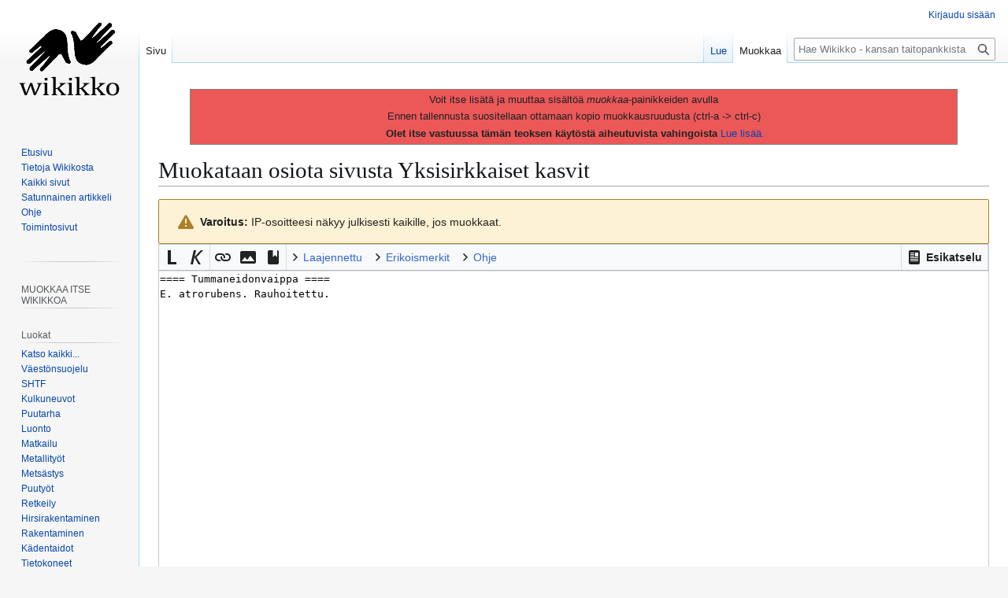

--- FILE ---
content_type: text/html; charset=UTF-8
request_url: http://wikikko.info/w3/index.php?title=Yksisirkkaiset_kasvit&action=edit&section=28
body_size: 19296
content:
<!DOCTYPE html>
<html class="client-nojs" lang="fi" dir="ltr">
<head>
<meta charset="UTF-8">
<title>Muokataan osiota sivusta Yksisirkkaiset kasvit – Wikikko - kansan taitopankki</title>
<script>(function(){var className="client-js";var cookie=document.cookie.match(/(?:^|; )yhteinen_w3_mwclientpreferences=([^;]+)/);if(cookie){cookie[1].split('%2C').forEach(function(pref){className=className.replace(new RegExp('(^| )'+pref.replace(/-clientpref-\w+$|[^\w-]+/g,'')+'-clientpref-\\w+( |$)'),'$1'+pref+'$2');});}document.documentElement.className=className;}());RLCONF={"wgBreakFrames":true,"wgSeparatorTransformTable":[",\t."," \t,"],"wgDigitTransformTable":["",""],"wgDefaultDateFormat":"fi normal","wgMonthNames":["","tammikuu","helmikuu","maaliskuu","huhtikuu","toukokuu","kesäkuu","heinäkuu","elokuu","syyskuu","lokakuu","marraskuu","joulukuu"],"wgRequestId":"aXcp3nwPHRz2BqP2ZJahDQAAAMk","wgCanonicalNamespace":"","wgCanonicalSpecialPageName":false,"wgNamespaceNumber":0,"wgPageName":"Yksisirkkaiset_kasvit","wgTitle":"Yksisirkkaiset kasvit","wgCurRevisionId":7233,"wgRevisionId":0,"wgArticleId":1168,"wgIsArticle":false,"wgIsRedirect":false,"wgAction":"edit","wgUserName":null,"wgUserGroups":["*"],"wgCategories":[],"wgPageViewLanguage":"fi","wgPageContentLanguage":"fi","wgPageContentModel":"wikitext","wgRelevantPageName":"Yksisirkkaiset_kasvit","wgRelevantArticleId":1168,"wgIsProbablyEditable":true,"wgRelevantPageIsProbablyEditable":true,"wgRestrictionEdit":[],"wgRestrictionMove":[],"wgCiteReferencePreviewsActive":true,"wgEditMessage":"editingsection","wgEditSubmitButtonLabelPublish":false};
RLSTATE={"site.styles":"ready","user.styles":"ready","user":"ready","user.options":"loading","ext.wikiEditor.styles":"ready","mediawiki.action.edit.styles":"ready","mediawiki.codex.messagebox.styles":"ready","mediawiki.editfont.styles":"ready","mediawiki.interface.helpers.styles":"ready","oojs-ui-core.styles":"ready","oojs-ui.styles.indicators":"ready","mediawiki.widgets.styles":"ready","oojs-ui-core.icons":"ready","ext.confirmEdit.simpleCaptcha":"ready","skins.vector.styles.legacy":"ready","ext.charinsert.styles":"ready"};RLPAGEMODULES=["ext.cite.wikiEditor","ext.wikiEditor","ext.wikiEditor.realtimepreview","mediawiki.action.edit","mediawiki.action.edit.editWarning","mediawiki.action.edit.collapsibleFooter","site","mediawiki.page.ready","skins.vector.legacy.js","ext.charinsert"];</script>
<script>(RLQ=window.RLQ||[]).push(function(){mw.loader.impl(function(){return["user.options@12s5i",function($,jQuery,require,module){mw.user.tokens.set({"patrolToken":"+\\","watchToken":"+\\","csrfToken":"+\\"});
}];});});</script>
<link rel="stylesheet" href="/w3/load.php?lang=fi&amp;modules=ext.charinsert.styles%7Cext.confirmEdit.simpleCaptcha%7Cmediawiki.action.edit.styles%7Cmediawiki.codex.messagebox.styles%7Cmediawiki.editfont.styles%7Cmediawiki.interface.helpers.styles%7Cmediawiki.widgets.styles%7Coojs-ui-core.icons%2Cstyles%7Coojs-ui.styles.indicators%7Cskins.vector.styles.legacy&amp;only=styles&amp;skin=vector">
<link rel="stylesheet" href="/w3/load.php?lang=fi&amp;modules=ext.wikiEditor.styles&amp;only=styles&amp;skin=vector">
<script async="" src="/w3/load.php?lang=fi&amp;modules=startup&amp;only=scripts&amp;raw=1&amp;skin=vector"></script>
<meta name="ResourceLoaderDynamicStyles" content="">
<link rel="stylesheet" href="/w3/load.php?lang=fi&amp;modules=site.styles&amp;only=styles&amp;skin=vector">
<meta name="generator" content="MediaWiki 1.44.3">
<meta name="robots" content="noindex,nofollow,max-image-preview:standard">
<meta name="format-detection" content="telephone=no">
<meta name="viewport" content="width=1120">
<link rel="alternate" type="application/x-wiki" title="Muokkaa" href="/w3/index.php?title=Yksisirkkaiset_kasvit&amp;action=edit">
<link rel="icon" href="https://wikikko.info/w3/images/favicon.ico">
<link rel="search" type="application/opensearchdescription+xml" href="/w3/rest.php/v1/search" title="Wikikko - kansan taitopankki (fi)">
<link rel="EditURI" type="application/rsd+xml" href="https://wikikko.info/w3/api.php?action=rsd">
<link rel="license" href="https://creativecommons.org/licenses/by-nc-sa/4.0/deed.fi">
<link rel="alternate" type="application/atom+xml" title="Wikikko - kansan taitopankki-Atom-syöte" href="/w3/index.php?title=Toiminnot:Tuoreet_muutokset&amp;feed=atom">
</head>
<body class="skin-vector-legacy mediawiki ltr sitedir-ltr mw-hide-empty-elt ns-0 ns-subject mw-editable page-Yksisirkkaiset_kasvit rootpage-Yksisirkkaiset_kasvit skin-vector action-edit"><div id="mw-page-base" class="noprint"></div>
<div id="mw-head-base" class="noprint"></div>
<div id="content" class="mw-body" role="main">
	<a id="top"></a>
	<div id="siteNotice"><div id="localNotice" data-nosnippet=""><div class="sitenotice" lang="fi" dir="ltr"><blockquote style="background-color: #EC5858; border: solid thin grey;">
<p> Voit itse lisätä ja muuttaa sisältöä <i>muokkaa</i>-painikkeiden avulla
</p><p> Ennen tallennusta suositellaan ottamaan kopio muokkausruudusta (ctrl-a -&gt; ctrl-c)
</p><p>&#160;<b>Olet itse vastuussa tämän teoksen käytöstä aiheutuvista vahingoista</b> <a href="/wiki/Wikikko_-_kansan_taitopankki:Vastuuvapaus" title="Wikikko - kansan taitopankki:Vastuuvapaus">Lue lisää.</a>
</p>
</blockquote></div></div></div>
	<div class="mw-indicators">
	</div>
	<h1 id="firstHeading" class="firstHeading mw-first-heading">Muokataan osiota sivusta <span id="firstHeadingTitle">Yksisirkkaiset kasvit</span></h1>
	<div id="bodyContent" class="vector-body">
		
		<div id="contentSub"><div id="mw-content-subtitle"></div></div>
		<div id="contentSub2"></div>
		
		<div id="jump-to-nav"></div>
		<a class="mw-jump-link" href="#mw-head">Siirry navigaatioon</a>
		<a class="mw-jump-link" href="#searchInput">Siirry hakuun</a>
		<div id="mw-content-text" class="mw-body-content"><div class="cdx-message--warning mw-anon-edit-warning cdx-message cdx-message--block"><span class="cdx-message__icon"></span><div class="cdx-message__content"><strong>Varoitus:</strong> IP-osoitteesi näkyy julkisesti kaikille, jos muokkaat.</div></div><div id="wikiPreview" class="ontop" style="display: none;"></div><form class="mw-editform" id="editform" name="editform" method="post" action="/w3/index.php?title=Yksisirkkaiset_kasvit&amp;action=submit" enctype="multipart/form-data" data-mw-editform-type="initial"><input type="hidden" value="ℳ𝒲♥𝓊𝓃𝒾𝒸ℴ𝒹ℯ" name="wpUnicodeCheck"><div id="antispam-container" style="display: none;"><label for="wpAntispam">Mainosroskan tarkastus.
<strong>Älä</strong> täytä tätä!</label><input name="wpAntispam" id="wpAntispam"></div><input id="wikieditorUsed" type="hidden" name="wikieditorUsed"><input type="hidden" value="28" name="wpSection"><input type="hidden" value="20260126084622" name="wpStarttime"><input type="hidden" value="20240704212732" name="wpEdittime"><input type="hidden" value="7233" name="editRevId"><input id="wpScrolltop" type="hidden" name="wpScrolltop"><input type="hidden" value="850857bcd2ae73c7f141bd01440c29e1" name="wpAutoSummary"><input type="hidden" value="0" name="oldid"><input type="hidden" value="7233" name="parentRevId"><input type="hidden" value="text/x-wiki" name="format"><input type="hidden" value="wikitext" name="model"><textarea aria-label="Wikitekstin lähdekoodimuokkain" tabindex="1" class="mw-editfont-monospace" accesskey="," id="wpTextbox1" cols="80" rows="25" style="" lang="fi" dir="ltr" name="wpTextbox1">==== Tummaneidonvaippa ====
E. atrorubens. Rauhoitettu.
</textarea><div class='editOptions'>
<div id='wpSummaryLabel' class='mw-summary oo-ui-layout oo-ui-labelElement oo-ui-fieldLayout oo-ui-fieldLayout-align-top'><div class='oo-ui-fieldLayout-body'><span class='oo-ui-fieldLayout-header'><label for='wpSummary' class='oo-ui-labelElement-label'>Yhteenveto:</label></span><div class='oo-ui-fieldLayout-field'><div id='wpSummaryWidget' class='oo-ui-widget oo-ui-widget-enabled oo-ui-inputWidget oo-ui-textInputWidget oo-ui-textInputWidget-type-text oo-ui-textInputWidget-php' data-ooui='{"_":"OO.ui.TextInputWidget","maxLength":500,"name":"wpSummary","value":"\/* Tummaneidonvaippa *\/ ","inputId":"wpSummary","tabIndex":1,"title":"Kirjoita lyhyt yhteenveto","accessKey":"b","required":false}'><input type='text' tabindex='1' title='Kirjoita lyhyt yhteenveto [b]' accesskey='b' name='wpSummary' value='/* Tummaneidonvaippa */ ' id='wpSummary' maxlength='500' spellcheck='true' class='oo-ui-inputWidget-input' /><span class='oo-ui-iconElement-icon oo-ui-iconElement-noIcon'></span><span class='oo-ui-indicatorElement-indicator oo-ui-indicatorElement-noIndicator'></span></div></div></div></div><div class='editCheckboxes'><div class='oo-ui-layout oo-ui-horizontalLayout'></div></div>
<div id="editpage-copywarn"><b>Muutoksesi astuvat voimaan välittömästi.</b> Kaikki Wikikkoon tehtävät tuotokset katsotaan julkaistuksi Creative Commons Nimeä-EiKaupallinen-JaaSamoin 4.0 Kansainvälinen (CC BY-NC-SA 4.0) -lisenssin mukaisesti (<a href="/wiki/Wikikko_-_kansan_taitopankki:Tekij%C3%A4noikeudet" class="mw-redirect" title="Wikikko - kansan taitopankki:Tekijänoikeudet">Wikikko - kansan taitopankki:Tekijänoikeudet</a>). Jos et halua, että kirjoitustasi muokataan ja uudelleenkäytetään vapaasti, älä tallenna kirjoitustasi. Tallentamalla muutoksesi lupaat, että <b>kirjoitit tekstisi itse, tai kopioit sen jostain vapaasta lähteestä</b>. <b>ÄLÄ KÄYTÄ TEKIJÄNOIKEUDEN ALAISTA MATERIAALIA ILMAN LUPAA!</b></div><div class='editButtons'>
<p>Ratkaise alla oleva tehtävä ja kirjoita vastaus kenttään muokataksesi tätä sivua (<a href="/wiki/Toiminnot:Ihmisk%C3%A4ytt%C3%A4j%C3%A4varmistus/help" title="Toiminnot:Ihmiskäyttäjävarmistus/help">lisätietoja</a>):
</p><div class='simplecaptcha-field oo-ui-layout oo-ui-labelElement oo-ui-fieldLayout oo-ui-fieldLayout-align-left'><div class='oo-ui-fieldLayout-body'><span class='oo-ui-fieldLayout-header'><label for='ooui-php-1' class='oo-ui-labelElement-label'>51−3 = </label></span><div class='oo-ui-fieldLayout-field'><div id='wpCaptchaWord' class='simplecaptcha-answer oo-ui-widget oo-ui-widget-enabled oo-ui-inputWidget oo-ui-textInputWidget oo-ui-textInputWidget-type-number oo-ui-textInputWidget-php oo-ui-numberInputWidget oo-ui-numberInputWidget-php'><input step='any' type='number' tabindex='1' name='wpCaptchaWord' value='' autocomplete='off' id='ooui-php-1' class='oo-ui-inputWidget-input' /><span class='oo-ui-iconElement-icon oo-ui-iconElement-noIcon'></span><span class='oo-ui-indicatorElement-indicator oo-ui-indicatorElement-noIndicator'></span></div></div></div></div><input id='wpCaptchaId' type='hidden' value='2480089089931692758' name='wpCaptchaId' class='oo-ui-widget oo-ui-widget-enabled' /><span id='wpSaveWidget' class='oo-ui-widget oo-ui-widget-enabled oo-ui-inputWidget oo-ui-buttonElement oo-ui-buttonElement-framed oo-ui-labelElement oo-ui-flaggedElement-progressive oo-ui-flaggedElement-primary oo-ui-buttonInputWidget' data-ooui='{"_":"OO.ui.ButtonInputWidget","useInputTag":true,"type":"submit","name":"wpSave","inputId":"wpSave","tabIndex":3,"title":"Tallenna muokkaukset","accessKey":"s","label":"Tallenna muutokset","flags":["progressive","primary"]}'><input type='submit' tabindex='3' title='Tallenna muokkaukset [s]' accesskey='s' name='wpSave' id='wpSave' value='Tallenna muutokset' class='oo-ui-inputWidget-input oo-ui-buttonElement-button' /></span>
<span id='wpPreviewWidget' class='oo-ui-widget oo-ui-widget-enabled oo-ui-inputWidget oo-ui-buttonElement oo-ui-buttonElement-framed oo-ui-labelElement oo-ui-buttonInputWidget' data-ooui='{"_":"OO.ui.ButtonInputWidget","useInputTag":true,"type":"submit","formNoValidate":true,"name":"wpPreview","inputId":"wpPreview","tabIndex":4,"title":"Esikatsele muokkauksiasi. Ole hyv\u00e4 ja k\u00e4yt\u00e4 t\u00e4t\u00e4 ennen julkaisua.","accessKey":"p","label":"Esikatsele"}'><input type='submit' tabindex='4' title='Esikatsele muokkauksiasi. Ole hyvä ja käytä tätä ennen julkaisua. [p]' accesskey='p' name='wpPreview' id='wpPreview' value='Esikatsele' formnovalidate='formnovalidate' class='oo-ui-inputWidget-input oo-ui-buttonElement-button' /></span>
<span id='wpDiffWidget' class='oo-ui-widget oo-ui-widget-enabled oo-ui-inputWidget oo-ui-buttonElement oo-ui-buttonElement-framed oo-ui-labelElement oo-ui-buttonInputWidget' data-ooui='{"_":"OO.ui.ButtonInputWidget","useInputTag":true,"type":"submit","formNoValidate":true,"name":"wpDiff","inputId":"wpDiff","tabIndex":5,"title":"N\u00e4yt\u00e4 tehdyt muutokset","accessKey":"v","label":"N\u00e4yt\u00e4 muutokset"}'><input type='submit' tabindex='5' title='Näytä tehdyt muutokset [v]' accesskey='v' name='wpDiff' id='wpDiff' value='Näytä muutokset' formnovalidate='formnovalidate' class='oo-ui-inputWidget-input oo-ui-buttonElement-button' /></span>
	<span class='cancelLink'><span id='mw-editform-cancel' class='oo-ui-widget oo-ui-widget-enabled oo-ui-buttonElement oo-ui-buttonElement-frameless oo-ui-labelElement oo-ui-flaggedElement-destructive oo-ui-buttonWidget' data-ooui='{"_":"OO.ui.ButtonWidget","href":"\/wiki\/Yksisirkkaiset_kasvit","rel":["nofollow"],"framed":false,"label":{"html":"Peruuta"},"flags":["destructive"],"tabIndex":5}'><a role='button' tabindex='5' href='/wiki/Yksisirkkaiset_kasvit' rel='nofollow' class='oo-ui-buttonElement-button'><span class='oo-ui-iconElement-icon oo-ui-iconElement-noIcon oo-ui-image-destructive'></span><span class='oo-ui-labelElement-label'>Peruuta</span><span class='oo-ui-indicatorElement-indicator oo-ui-indicatorElement-noIndicator oo-ui-image-destructive'></span></a></span></span>
	<span class='editHelp'><a href="http://www.kivis.fi/wikikko/wiki/index.php?title=Ohje:Sisällys" target="helpwindow">Muokkausohjeet</a> (avautuu uuteen ikkunaan)</span>
</div><!-- editButtons -->
</div><!-- editOptions -->

<input type="hidden" value="+\" name="wpEditToken">
<div class="mw-editTools"><p><br />
</p>
<div id="mw-edittools-charinsert" class="mw-charinsert-buttons" title="Klikkaa valitsemaasi merkkiä.">
<p><small>
</small></p><small>
<p class="mw-edittools-section" data-section-title="Note">
<b>Välimerkit:</b> 
<a data-mw-charinsert-start="–" data-mw-charinsert-end="" class="mw-charinsert-item">–</a>
<a data-mw-charinsert-start="”" data-mw-charinsert-end="" class="mw-charinsert-item">”</a>
<a data-mw-charinsert-start="’" data-mw-charinsert-end="" class="mw-charinsert-item">’</a>
<a data-mw-charinsert-start="…" data-mw-charinsert-end="" class="mw-charinsert-item">…</a>
<a data-mw-charinsert-start="°" data-mw-charinsert-end="" class="mw-charinsert-item">°</a>
<a data-mw-charinsert-start="≈" data-mw-charinsert-end="" class="mw-charinsert-item">≈</a>
<a data-mw-charinsert-start="≠" data-mw-charinsert-end="" class="mw-charinsert-item">≠</a>
<a data-mw-charinsert-start="≤" data-mw-charinsert-end="" class="mw-charinsert-item">≤</a>
<a data-mw-charinsert-start="≥" data-mw-charinsert-end="" class="mw-charinsert-item">≥</a>
<a data-mw-charinsert-start="±" data-mw-charinsert-end="" class="mw-charinsert-item">±</a>
<a data-mw-charinsert-start="−" data-mw-charinsert-end="" class="mw-charinsert-item">−</a>
<a data-mw-charinsert-start="×" data-mw-charinsert-end="" class="mw-charinsert-item">×</a>
<a data-mw-charinsert-start="÷" data-mw-charinsert-end="" class="mw-charinsert-item">÷</a>
<a data-mw-charinsert-start="←" data-mw-charinsert-end="" class="mw-charinsert-item">←</a>
<a data-mw-charinsert-start="→" data-mw-charinsert-end="" class="mw-charinsert-item">→</a>
<a data-mw-charinsert-start="·" data-mw-charinsert-end="" class="mw-charinsert-item">·</a>
<a data-mw-charinsert-start="§" data-mw-charinsert-end="" class="mw-charinsert-item">§</a>
<a data-mw-charinsert-start="&#160;" data-mw-charinsert-end="" class="mw-charinsert-item">&#160;</a>
<a data-mw-charinsert-start="&lt;br&gt;" data-mw-charinsert-end="" class="mw-charinsert-item">&lt;br&gt;</a>
</p>
<hr />
<p class="mw-edittools-section" data-section-title="Standard">
<b>Wiki</b>:  
<a data-mw-charinsert-start="{{}}" data-mw-charinsert-end="" class="mw-charinsert-item">{{}}</a>
<a data-mw-charinsert-start="{{{}}}" data-mw-charinsert-end="" class="mw-charinsert-item">{{{}}}</a>
<a data-mw-charinsert-start="|" data-mw-charinsert-end="" class="mw-charinsert-item">|</a>
<a data-mw-charinsert-start="[&#160;]" data-mw-charinsert-end="" class="mw-charinsert-item">[&#160;]</a>
<a data-mw-charinsert-start="[[&#160;]]" data-mw-charinsert-end="" class="mw-charinsert-item">[[&#160;]]</a>
<a data-mw-charinsert-start="[[Luokka:]]" data-mw-charinsert-end="" class="mw-charinsert-item">[[Luokka:]]</a>
<a data-mw-charinsert-start="#OHJAUS [[]]" data-mw-charinsert-end="" class="mw-charinsert-item">#OHJAUS [[]]</a>
<a data-mw-charinsert-start="&amp;amp" data-mw-charinsert-end="" class="mw-charinsert-item">&amp;amp</a>
<a data-mw-charinsert-start="&lt;s&gt;&lt;/s&gt;" data-mw-charinsert-end="" class="mw-charinsert-item">&lt;s&gt;&lt;/s&gt;</a>
<a data-mw-charinsert-start="&lt;sup&gt;&lt;/sup&gt;" data-mw-charinsert-end="" class="mw-charinsert-item">&lt;sup&gt;&lt;/sup&gt;</a>
<a data-mw-charinsert-start="&lt;sub&gt;&lt;/sub&gt;" data-mw-charinsert-end="" class="mw-charinsert-item">&lt;sub&gt;&lt;/sub&gt;</a>
<a data-mw-charinsert-start="&lt;code&gt;&lt;/code&gt;" data-mw-charinsert-end="" class="mw-charinsert-item">&lt;code&gt;&lt;/code&gt;</a>
<a data-mw-charinsert-start="&lt;pre&gt;&lt;/pre&gt;" data-mw-charinsert-end="" class="mw-charinsert-item">&lt;pre&gt;&lt;/pre&gt;</a>
<a data-mw-charinsert-start="&lt;blockquote&gt;&lt;/blockquote&gt;" data-mw-charinsert-end="" class="mw-charinsert-item">&lt;blockquote&gt;&lt;/blockquote&gt;</a>
<a data-mw-charinsert-start="&lt;ref&gt;&lt;/ref&gt;" data-mw-charinsert-end="" class="mw-charinsert-item">&lt;ref&gt;&lt;/ref&gt;</a>
<a data-mw-charinsert-start="&lt;ref&#160;name=&quot;&quot;&#160;/&gt;" data-mw-charinsert-end="" class="mw-charinsert-item">&lt;ref&#160;name=""&#160;/&gt;</a>
<a data-mw-charinsert-start="{{Viitteet}}" data-mw-charinsert-end="" class="mw-charinsert-item">{{Viitteet}}</a>
<a data-mw-charinsert-start="&lt;references&#160;/&gt;" data-mw-charinsert-end="" class="mw-charinsert-item">&lt;references&#160;/&gt;</a>
<a data-mw-charinsert-start="&lt;includeonly&gt;&lt;/includeonly&gt;" data-mw-charinsert-end="" class="mw-charinsert-item">&lt;includeonly&gt;&lt;/includeonly&gt;</a>
<a data-mw-charinsert-start="&lt;noinclude&gt;&lt;/noinclude&gt;" data-mw-charinsert-end="" class="mw-charinsert-item">&lt;noinclude&gt;&lt;/noinclude&gt;</a>
<a data-mw-charinsert-start="{{AAKKOSTUS:}}" data-mw-charinsert-end="" class="mw-charinsert-item">{{AAKKOSTUS:}}</a>
<a data-mw-charinsert-start="&lt;nowiki&gt;&lt;/nowiki&gt;" data-mw-charinsert-end="" class="mw-charinsert-item">&lt;nowiki&gt;&lt;/nowiki&gt;</a>
<a data-mw-charinsert-start="&lt;!--&#160;--&gt;" data-mw-charinsert-end="" class="mw-charinsert-item">&lt;!--&#160;--&gt;</a>
<a data-mw-charinsert-start="&lt;span&#160;class=&quot;plainlinks&quot;&gt;&lt;/span&gt;" data-mw-charinsert-end="" class="mw-charinsert-item">&lt;span&#160;class="plainlinks"&gt;&lt;/span&gt;</a>
</p>
<p class="mw-edittools-section" data-section-title="Symbols">
<b>Symbolit</b>:  
<a data-mw-charinsert-start="~" data-mw-charinsert-end="" class="mw-charinsert-item">~</a>
<a data-mw-charinsert-start="|" data-mw-charinsert-end="" class="mw-charinsert-item">|</a>
<a data-mw-charinsert-start="¡" data-mw-charinsert-end="" class="mw-charinsert-item">¡</a>
<a data-mw-charinsert-start="¿" data-mw-charinsert-end="" class="mw-charinsert-item">¿</a>
<a data-mw-charinsert-start="†" data-mw-charinsert-end="" class="mw-charinsert-item">†</a>
<a data-mw-charinsert-start="‡" data-mw-charinsert-end="" class="mw-charinsert-item">‡</a>
<a data-mw-charinsert-start="↔" data-mw-charinsert-end="" class="mw-charinsert-item">↔</a>
<a data-mw-charinsert-start="↑" data-mw-charinsert-end="" class="mw-charinsert-item">↑</a>
<a data-mw-charinsert-start="↓" data-mw-charinsert-end="" class="mw-charinsert-item">↓</a>
<a data-mw-charinsert-start="•" data-mw-charinsert-end="" class="mw-charinsert-item">•</a>
<a data-mw-charinsert-start="¶" data-mw-charinsert-end="" class="mw-charinsert-item">¶</a>
<a data-mw-charinsert-start="#" data-mw-charinsert-end="" class="mw-charinsert-item">#</a>
<a data-mw-charinsert-start="∞" data-mw-charinsert-end="" class="mw-charinsert-item">∞</a>
<a data-mw-charinsert-start="‹›" data-mw-charinsert-end="" class="mw-charinsert-item">‹›</a>
<a data-mw-charinsert-start="«»" data-mw-charinsert-end="" class="mw-charinsert-item">«»</a>
<a data-mw-charinsert-start="¤" data-mw-charinsert-end="" class="mw-charinsert-item">¤</a>
<a data-mw-charinsert-start="₳" data-mw-charinsert-end="" class="mw-charinsert-item">₳</a>
<a data-mw-charinsert-start="฿" data-mw-charinsert-end="" class="mw-charinsert-item">฿</a>
<a data-mw-charinsert-start="₵" data-mw-charinsert-end="" class="mw-charinsert-item">₵</a>
<a data-mw-charinsert-start="¢" data-mw-charinsert-end="" class="mw-charinsert-item">¢</a>
<a data-mw-charinsert-start="₡" data-mw-charinsert-end="" class="mw-charinsert-item">₡</a>
<a data-mw-charinsert-start="₢" data-mw-charinsert-end="" class="mw-charinsert-item">₢</a>
<a data-mw-charinsert-start="$" data-mw-charinsert-end="" class="mw-charinsert-item">$</a>
<a data-mw-charinsert-start="₫" data-mw-charinsert-end="" class="mw-charinsert-item">₫</a>
<a data-mw-charinsert-start="₯" data-mw-charinsert-end="" class="mw-charinsert-item">₯</a>
<a data-mw-charinsert-start="€" data-mw-charinsert-end="" class="mw-charinsert-item">€</a>
<a data-mw-charinsert-start="₠" data-mw-charinsert-end="" class="mw-charinsert-item">₠</a>
<a data-mw-charinsert-start="₣" data-mw-charinsert-end="" class="mw-charinsert-item">₣</a>
<a data-mw-charinsert-start="ƒ" data-mw-charinsert-end="" class="mw-charinsert-item">ƒ</a>
<a data-mw-charinsert-start="₴" data-mw-charinsert-end="" class="mw-charinsert-item">₴</a>
<a data-mw-charinsert-start="₭" data-mw-charinsert-end="" class="mw-charinsert-item">₭</a>
<a data-mw-charinsert-start="₤" data-mw-charinsert-end="" class="mw-charinsert-item">₤</a>
<a data-mw-charinsert-start="ℳ" data-mw-charinsert-end="" class="mw-charinsert-item">ℳ</a>
<a data-mw-charinsert-start="₥" data-mw-charinsert-end="" class="mw-charinsert-item">₥</a>
<a data-mw-charinsert-start="₦" data-mw-charinsert-end="" class="mw-charinsert-item">₦</a>
<a data-mw-charinsert-start="№" data-mw-charinsert-end="" class="mw-charinsert-item">№</a>
<a data-mw-charinsert-start="₧" data-mw-charinsert-end="" class="mw-charinsert-item">₧</a>
<a data-mw-charinsert-start="₰" data-mw-charinsert-end="" class="mw-charinsert-item">₰</a>
<a data-mw-charinsert-start="£" data-mw-charinsert-end="" class="mw-charinsert-item">£</a>
<a data-mw-charinsert-start="៛" data-mw-charinsert-end="" class="mw-charinsert-item">៛</a>
<a data-mw-charinsert-start="₨" data-mw-charinsert-end="" class="mw-charinsert-item">₨</a>
<a data-mw-charinsert-start="₪" data-mw-charinsert-end="" class="mw-charinsert-item">₪</a>
<a data-mw-charinsert-start="৳" data-mw-charinsert-end="" class="mw-charinsert-item">৳</a>
<a data-mw-charinsert-start="₮" data-mw-charinsert-end="" class="mw-charinsert-item">₮</a>
<a data-mw-charinsert-start="₩" data-mw-charinsert-end="" class="mw-charinsert-item">₩</a>
<a data-mw-charinsert-start="¥" data-mw-charinsert-end="" class="mw-charinsert-item">¥</a>
<a data-mw-charinsert-start="♠" data-mw-charinsert-end="" class="mw-charinsert-item">♠</a>
<a data-mw-charinsert-start="♣" data-mw-charinsert-end="" class="mw-charinsert-item">♣</a>
<a data-mw-charinsert-start="♥" data-mw-charinsert-end="" class="mw-charinsert-item">♥</a>
<a data-mw-charinsert-start="♦" data-mw-charinsert-end="" class="mw-charinsert-item">♦</a>
<a data-mw-charinsert-start="𝄫" data-mw-charinsert-end="" class="mw-charinsert-item">𝄫</a>
<a data-mw-charinsert-start="♭" data-mw-charinsert-end="" class="mw-charinsert-item">♭</a>
<a data-mw-charinsert-start="♮" data-mw-charinsert-end="" class="mw-charinsert-item">♮</a>
<a data-mw-charinsert-start="♯" data-mw-charinsert-end="" class="mw-charinsert-item">♯</a>
<a data-mw-charinsert-start="𝄪" data-mw-charinsert-end="" class="mw-charinsert-item">𝄪</a>
<a data-mw-charinsert-start="©" data-mw-charinsert-end="" class="mw-charinsert-item">©</a>
<a data-mw-charinsert-start="®" data-mw-charinsert-end="" class="mw-charinsert-item">®</a>
<a data-mw-charinsert-start="™" data-mw-charinsert-end="" class="mw-charinsert-item">™</a>
</p>
<p class="mw-edittools-section" data-section-title="Special">
<b>Erikoismerkit</b>:  
<a data-mw-charinsert-start="Á" data-mw-charinsert-end="" class="mw-charinsert-item">Á</a>
<a data-mw-charinsert-start="á" data-mw-charinsert-end="" class="mw-charinsert-item">á</a>
<a data-mw-charinsert-start="Ć" data-mw-charinsert-end="" class="mw-charinsert-item">Ć</a>
<a data-mw-charinsert-start="ć" data-mw-charinsert-end="" class="mw-charinsert-item">ć</a>
<a data-mw-charinsert-start="É" data-mw-charinsert-end="" class="mw-charinsert-item">É</a>
<a data-mw-charinsert-start="é" data-mw-charinsert-end="" class="mw-charinsert-item">é</a>
<a data-mw-charinsert-start="Í" data-mw-charinsert-end="" class="mw-charinsert-item">Í</a>
<a data-mw-charinsert-start="í" data-mw-charinsert-end="" class="mw-charinsert-item">í</a>
<a data-mw-charinsert-start="Ĺ" data-mw-charinsert-end="" class="mw-charinsert-item">Ĺ</a>
<a data-mw-charinsert-start="ĺ" data-mw-charinsert-end="" class="mw-charinsert-item">ĺ</a>
<a data-mw-charinsert-start="Ń" data-mw-charinsert-end="" class="mw-charinsert-item">Ń</a>
<a data-mw-charinsert-start="ń" data-mw-charinsert-end="" class="mw-charinsert-item">ń</a>
<a data-mw-charinsert-start="Ó" data-mw-charinsert-end="" class="mw-charinsert-item">Ó</a>
<a data-mw-charinsert-start="ó" data-mw-charinsert-end="" class="mw-charinsert-item">ó</a>
<a data-mw-charinsert-start="Ŕ" data-mw-charinsert-end="" class="mw-charinsert-item">Ŕ</a>
<a data-mw-charinsert-start="ŕ" data-mw-charinsert-end="" class="mw-charinsert-item">ŕ</a>
<a data-mw-charinsert-start="Ś" data-mw-charinsert-end="" class="mw-charinsert-item">Ś</a>
<a data-mw-charinsert-start="ś" data-mw-charinsert-end="" class="mw-charinsert-item">ś</a>
<a data-mw-charinsert-start="Ú" data-mw-charinsert-end="" class="mw-charinsert-item">Ú</a>
<a data-mw-charinsert-start="ú" data-mw-charinsert-end="" class="mw-charinsert-item">ú</a>
<a data-mw-charinsert-start="Ý" data-mw-charinsert-end="" class="mw-charinsert-item">Ý</a>
<a data-mw-charinsert-start="ý" data-mw-charinsert-end="" class="mw-charinsert-item">ý</a>
<a data-mw-charinsert-start="Ź" data-mw-charinsert-end="" class="mw-charinsert-item">Ź</a>
<a data-mw-charinsert-start="ź" data-mw-charinsert-end="" class="mw-charinsert-item">ź</a>
<a data-mw-charinsert-start="À" data-mw-charinsert-end="" class="mw-charinsert-item">À</a>
<a data-mw-charinsert-start="à" data-mw-charinsert-end="" class="mw-charinsert-item">à</a>
<a data-mw-charinsert-start="È" data-mw-charinsert-end="" class="mw-charinsert-item">È</a>
<a data-mw-charinsert-start="è" data-mw-charinsert-end="" class="mw-charinsert-item">è</a>
<a data-mw-charinsert-start="Ì" data-mw-charinsert-end="" class="mw-charinsert-item">Ì</a>
<a data-mw-charinsert-start="ì" data-mw-charinsert-end="" class="mw-charinsert-item">ì</a>
<a data-mw-charinsert-start="Ò" data-mw-charinsert-end="" class="mw-charinsert-item">Ò</a>
<a data-mw-charinsert-start="ò" data-mw-charinsert-end="" class="mw-charinsert-item">ò</a>
<a data-mw-charinsert-start="Ù" data-mw-charinsert-end="" class="mw-charinsert-item">Ù</a>
<a data-mw-charinsert-start="ù" data-mw-charinsert-end="" class="mw-charinsert-item">ù</a>
<a data-mw-charinsert-start="Â" data-mw-charinsert-end="" class="mw-charinsert-item">Â</a>
<a data-mw-charinsert-start="â" data-mw-charinsert-end="" class="mw-charinsert-item">â</a>
<a data-mw-charinsert-start="Ĉ" data-mw-charinsert-end="" class="mw-charinsert-item">Ĉ</a>
<a data-mw-charinsert-start="ĉ" data-mw-charinsert-end="" class="mw-charinsert-item">ĉ</a>
<a data-mw-charinsert-start="Ê" data-mw-charinsert-end="" class="mw-charinsert-item">Ê</a>
<a data-mw-charinsert-start="ê" data-mw-charinsert-end="" class="mw-charinsert-item">ê</a>
<a data-mw-charinsert-start="Ĝ" data-mw-charinsert-end="" class="mw-charinsert-item">Ĝ</a>
<a data-mw-charinsert-start="ĝ" data-mw-charinsert-end="" class="mw-charinsert-item">ĝ</a>
<a data-mw-charinsert-start="Ĥ" data-mw-charinsert-end="" class="mw-charinsert-item">Ĥ</a>
<a data-mw-charinsert-start="ĥ" data-mw-charinsert-end="" class="mw-charinsert-item">ĥ</a>
<a data-mw-charinsert-start="Î" data-mw-charinsert-end="" class="mw-charinsert-item">Î</a>
<a data-mw-charinsert-start="î" data-mw-charinsert-end="" class="mw-charinsert-item">î</a>
<a data-mw-charinsert-start="Ĵ" data-mw-charinsert-end="" class="mw-charinsert-item">Ĵ</a>
<a data-mw-charinsert-start="ĵ" data-mw-charinsert-end="" class="mw-charinsert-item">ĵ</a>
<a data-mw-charinsert-start="Ô" data-mw-charinsert-end="" class="mw-charinsert-item">Ô</a>
<a data-mw-charinsert-start="ô" data-mw-charinsert-end="" class="mw-charinsert-item">ô</a>
<a data-mw-charinsert-start="Ŝ" data-mw-charinsert-end="" class="mw-charinsert-item">Ŝ</a>
<a data-mw-charinsert-start="ŝ" data-mw-charinsert-end="" class="mw-charinsert-item">ŝ</a>
<a data-mw-charinsert-start="Û" data-mw-charinsert-end="" class="mw-charinsert-item">Û</a>
<a data-mw-charinsert-start="û" data-mw-charinsert-end="" class="mw-charinsert-item">û</a>
<a data-mw-charinsert-start="Ŵ" data-mw-charinsert-end="" class="mw-charinsert-item">Ŵ</a>
<a data-mw-charinsert-start="ŵ" data-mw-charinsert-end="" class="mw-charinsert-item">ŵ</a>
<a data-mw-charinsert-start="Ŷ" data-mw-charinsert-end="" class="mw-charinsert-item">Ŷ</a>
<a data-mw-charinsert-start="ŷ" data-mw-charinsert-end="" class="mw-charinsert-item">ŷ</a>
<a data-mw-charinsert-start="Ä" data-mw-charinsert-end="" class="mw-charinsert-item">Ä</a>
<a data-mw-charinsert-start="ä" data-mw-charinsert-end="" class="mw-charinsert-item">ä</a>
<a data-mw-charinsert-start="Ë" data-mw-charinsert-end="" class="mw-charinsert-item">Ë</a>
<a data-mw-charinsert-start="ë" data-mw-charinsert-end="" class="mw-charinsert-item">ë</a>
<a data-mw-charinsert-start="Ï" data-mw-charinsert-end="" class="mw-charinsert-item">Ï</a>
<a data-mw-charinsert-start="ï" data-mw-charinsert-end="" class="mw-charinsert-item">ï</a>
<a data-mw-charinsert-start="Ö" data-mw-charinsert-end="" class="mw-charinsert-item">Ö</a>
<a data-mw-charinsert-start="ö" data-mw-charinsert-end="" class="mw-charinsert-item">ö</a>
<a data-mw-charinsert-start="Ü" data-mw-charinsert-end="" class="mw-charinsert-item">Ü</a>
<a data-mw-charinsert-start="ü" data-mw-charinsert-end="" class="mw-charinsert-item">ü</a>
<a data-mw-charinsert-start="Ÿ" data-mw-charinsert-end="" class="mw-charinsert-item">Ÿ</a>
<a data-mw-charinsert-start="ÿ" data-mw-charinsert-end="" class="mw-charinsert-item">ÿ</a>
<a data-mw-charinsert-start="ß" data-mw-charinsert-end="" class="mw-charinsert-item">ß</a>
<a data-mw-charinsert-start="Ã" data-mw-charinsert-end="" class="mw-charinsert-item">Ã</a>
<a data-mw-charinsert-start="ã" data-mw-charinsert-end="" class="mw-charinsert-item">ã</a>
<a data-mw-charinsert-start="Ẽ" data-mw-charinsert-end="" class="mw-charinsert-item">Ẽ</a>
<a data-mw-charinsert-start="ẽ" data-mw-charinsert-end="" class="mw-charinsert-item">ẽ</a>
<a data-mw-charinsert-start="Ĩ" data-mw-charinsert-end="" class="mw-charinsert-item">Ĩ</a>
<a data-mw-charinsert-start="ĩ" data-mw-charinsert-end="" class="mw-charinsert-item">ĩ</a>
<a data-mw-charinsert-start="Ñ" data-mw-charinsert-end="" class="mw-charinsert-item">Ñ</a>
<a data-mw-charinsert-start="ñ" data-mw-charinsert-end="" class="mw-charinsert-item">ñ</a>
<a data-mw-charinsert-start="Õ" data-mw-charinsert-end="" class="mw-charinsert-item">Õ</a>
<a data-mw-charinsert-start="õ" data-mw-charinsert-end="" class="mw-charinsert-item">õ</a>
<a data-mw-charinsert-start="Ũ" data-mw-charinsert-end="" class="mw-charinsert-item">Ũ</a>
<a data-mw-charinsert-start="ũ" data-mw-charinsert-end="" class="mw-charinsert-item">ũ</a>
<a data-mw-charinsert-start="Ỹ" data-mw-charinsert-end="" class="mw-charinsert-item">Ỹ</a>
<a data-mw-charinsert-start="ỹ" data-mw-charinsert-end="" class="mw-charinsert-item">ỹ</a>
<a data-mw-charinsert-start="Ç" data-mw-charinsert-end="" class="mw-charinsert-item">Ç</a>
<a data-mw-charinsert-start="ç" data-mw-charinsert-end="" class="mw-charinsert-item">ç</a>
<a data-mw-charinsert-start="Ģ" data-mw-charinsert-end="" class="mw-charinsert-item">Ģ</a>
<a data-mw-charinsert-start="ģ" data-mw-charinsert-end="" class="mw-charinsert-item">ģ</a>
<a data-mw-charinsert-start="Ķ" data-mw-charinsert-end="" class="mw-charinsert-item">Ķ</a>
<a data-mw-charinsert-start="ķ" data-mw-charinsert-end="" class="mw-charinsert-item">ķ</a>
<a data-mw-charinsert-start="Ļ" data-mw-charinsert-end="" class="mw-charinsert-item">Ļ</a>
<a data-mw-charinsert-start="ļ" data-mw-charinsert-end="" class="mw-charinsert-item">ļ</a>
<a data-mw-charinsert-start="Ņ" data-mw-charinsert-end="" class="mw-charinsert-item">Ņ</a>
<a data-mw-charinsert-start="ņ" data-mw-charinsert-end="" class="mw-charinsert-item">ņ</a>
<a data-mw-charinsert-start="Ŗ" data-mw-charinsert-end="" class="mw-charinsert-item">Ŗ</a>
<a data-mw-charinsert-start="ŗ" data-mw-charinsert-end="" class="mw-charinsert-item">ŗ</a>
<a data-mw-charinsert-start="Ş" data-mw-charinsert-end="" class="mw-charinsert-item">Ş</a>
<a data-mw-charinsert-start="ş" data-mw-charinsert-end="" class="mw-charinsert-item">ş</a>
<a data-mw-charinsert-start="Ţ" data-mw-charinsert-end="" class="mw-charinsert-item">Ţ</a>
<a data-mw-charinsert-start="ţ" data-mw-charinsert-end="" class="mw-charinsert-item">ţ</a>
<a data-mw-charinsert-start="Ș" data-mw-charinsert-end="" class="mw-charinsert-item">Ș</a>
<a data-mw-charinsert-start="ș" data-mw-charinsert-end="" class="mw-charinsert-item">ș</a>
<a data-mw-charinsert-start="Ț" data-mw-charinsert-end="" class="mw-charinsert-item">Ț</a>
<a data-mw-charinsert-start="ț" data-mw-charinsert-end="" class="mw-charinsert-item">ț</a>
<a data-mw-charinsert-start="Đ" data-mw-charinsert-end="" class="mw-charinsert-item">Đ</a>
<a data-mw-charinsert-start="đ" data-mw-charinsert-end="" class="mw-charinsert-item">đ</a>
<a data-mw-charinsert-start="Ů" data-mw-charinsert-end="" class="mw-charinsert-item">Ů</a>
<a data-mw-charinsert-start="ů" data-mw-charinsert-end="" class="mw-charinsert-item">ů</a>
<a data-mw-charinsert-start="Ǎ" data-mw-charinsert-end="" class="mw-charinsert-item">Ǎ</a>
<a data-mw-charinsert-start="ǎ" data-mw-charinsert-end="" class="mw-charinsert-item">ǎ</a>
<a data-mw-charinsert-start="Č" data-mw-charinsert-end="" class="mw-charinsert-item">Č</a>
<a data-mw-charinsert-start="č" data-mw-charinsert-end="" class="mw-charinsert-item">č</a>
<a data-mw-charinsert-start="Ď" data-mw-charinsert-end="" class="mw-charinsert-item">Ď</a>
<a data-mw-charinsert-start="ď" data-mw-charinsert-end="" class="mw-charinsert-item">ď</a>
<a data-mw-charinsert-start="Ě" data-mw-charinsert-end="" class="mw-charinsert-item">Ě</a>
<a data-mw-charinsert-start="ě" data-mw-charinsert-end="" class="mw-charinsert-item">ě</a>
<a data-mw-charinsert-start="Ǐ" data-mw-charinsert-end="" class="mw-charinsert-item">Ǐ</a>
<a data-mw-charinsert-start="ǐ" data-mw-charinsert-end="" class="mw-charinsert-item">ǐ</a>
<a data-mw-charinsert-start="Ľ" data-mw-charinsert-end="" class="mw-charinsert-item">Ľ</a>
<a data-mw-charinsert-start="ľ" data-mw-charinsert-end="" class="mw-charinsert-item">ľ</a>
<a data-mw-charinsert-start="Ň" data-mw-charinsert-end="" class="mw-charinsert-item">Ň</a>
<a data-mw-charinsert-start="ň" data-mw-charinsert-end="" class="mw-charinsert-item">ň</a>
<a data-mw-charinsert-start="Ǒ" data-mw-charinsert-end="" class="mw-charinsert-item">Ǒ</a>
<a data-mw-charinsert-start="ǒ" data-mw-charinsert-end="" class="mw-charinsert-item">ǒ</a>
<a data-mw-charinsert-start="Ř" data-mw-charinsert-end="" class="mw-charinsert-item">Ř</a>
<a data-mw-charinsert-start="ř" data-mw-charinsert-end="" class="mw-charinsert-item">ř</a>
<a data-mw-charinsert-start="Š" data-mw-charinsert-end="" class="mw-charinsert-item">Š</a>
<a data-mw-charinsert-start="š" data-mw-charinsert-end="" class="mw-charinsert-item">š</a>
<a data-mw-charinsert-start="Ť" data-mw-charinsert-end="" class="mw-charinsert-item">Ť</a>
<a data-mw-charinsert-start="ť" data-mw-charinsert-end="" class="mw-charinsert-item">ť</a>
<a data-mw-charinsert-start="Ǔ" data-mw-charinsert-end="" class="mw-charinsert-item">Ǔ</a>
<a data-mw-charinsert-start="ǔ" data-mw-charinsert-end="" class="mw-charinsert-item">ǔ</a>
<a data-mw-charinsert-start="Ž" data-mw-charinsert-end="" class="mw-charinsert-item">Ž</a>
<a data-mw-charinsert-start="ž" data-mw-charinsert-end="" class="mw-charinsert-item">ž</a>
<a data-mw-charinsert-start="Ā" data-mw-charinsert-end="" class="mw-charinsert-item">Ā</a>
<a data-mw-charinsert-start="ā" data-mw-charinsert-end="" class="mw-charinsert-item">ā</a>
<a data-mw-charinsert-start="Ē" data-mw-charinsert-end="" class="mw-charinsert-item">Ē</a>
<a data-mw-charinsert-start="ē" data-mw-charinsert-end="" class="mw-charinsert-item">ē</a>
<a data-mw-charinsert-start="Ī" data-mw-charinsert-end="" class="mw-charinsert-item">Ī</a>
<a data-mw-charinsert-start="ī" data-mw-charinsert-end="" class="mw-charinsert-item">ī</a>
<a data-mw-charinsert-start="Ō" data-mw-charinsert-end="" class="mw-charinsert-item">Ō</a>
<a data-mw-charinsert-start="ō" data-mw-charinsert-end="" class="mw-charinsert-item">ō</a>
<a data-mw-charinsert-start="Ū" data-mw-charinsert-end="" class="mw-charinsert-item">Ū</a>
<a data-mw-charinsert-start="ū" data-mw-charinsert-end="" class="mw-charinsert-item">ū</a>
<a data-mw-charinsert-start="Ȳ" data-mw-charinsert-end="" class="mw-charinsert-item">Ȳ</a>
<a data-mw-charinsert-start="ȳ" data-mw-charinsert-end="" class="mw-charinsert-item">ȳ</a>
<a data-mw-charinsert-start="Ǣ" data-mw-charinsert-end="" class="mw-charinsert-item">Ǣ</a>
<a data-mw-charinsert-start="ǣ" data-mw-charinsert-end="" class="mw-charinsert-item">ǣ</a>
<a data-mw-charinsert-start="ǖ" data-mw-charinsert-end="" class="mw-charinsert-item">ǖ</a>
<a data-mw-charinsert-start="ǘ" data-mw-charinsert-end="" class="mw-charinsert-item">ǘ</a>
<a data-mw-charinsert-start="ǚ" data-mw-charinsert-end="" class="mw-charinsert-item">ǚ</a>
<a data-mw-charinsert-start="ǜ" data-mw-charinsert-end="" class="mw-charinsert-item">ǜ</a>
<a data-mw-charinsert-start="Ă" data-mw-charinsert-end="" class="mw-charinsert-item">Ă</a>
<a data-mw-charinsert-start="ă" data-mw-charinsert-end="" class="mw-charinsert-item">ă</a>
<a data-mw-charinsert-start="Ĕ" data-mw-charinsert-end="" class="mw-charinsert-item">Ĕ</a>
<a data-mw-charinsert-start="ĕ" data-mw-charinsert-end="" class="mw-charinsert-item">ĕ</a>
<a data-mw-charinsert-start="Ğ" data-mw-charinsert-end="" class="mw-charinsert-item">Ğ</a>
<a data-mw-charinsert-start="ğ" data-mw-charinsert-end="" class="mw-charinsert-item">ğ</a>
<a data-mw-charinsert-start="Ĭ" data-mw-charinsert-end="" class="mw-charinsert-item">Ĭ</a>
<a data-mw-charinsert-start="ĭ" data-mw-charinsert-end="" class="mw-charinsert-item">ĭ</a>
<a data-mw-charinsert-start="Ŏ" data-mw-charinsert-end="" class="mw-charinsert-item">Ŏ</a>
<a data-mw-charinsert-start="ŏ" data-mw-charinsert-end="" class="mw-charinsert-item">ŏ</a>
<a data-mw-charinsert-start="Ŭ" data-mw-charinsert-end="" class="mw-charinsert-item">Ŭ</a>
<a data-mw-charinsert-start="ŭ" data-mw-charinsert-end="" class="mw-charinsert-item">ŭ</a>
<a data-mw-charinsert-start="Ċ" data-mw-charinsert-end="" class="mw-charinsert-item">Ċ</a>
<a data-mw-charinsert-start="ċ" data-mw-charinsert-end="" class="mw-charinsert-item">ċ</a>
<a data-mw-charinsert-start="Ė" data-mw-charinsert-end="" class="mw-charinsert-item">Ė</a>
<a data-mw-charinsert-start="ė" data-mw-charinsert-end="" class="mw-charinsert-item">ė</a>
<a data-mw-charinsert-start="Ġ" data-mw-charinsert-end="" class="mw-charinsert-item">Ġ</a>
<a data-mw-charinsert-start="ġ" data-mw-charinsert-end="" class="mw-charinsert-item">ġ</a>
<a data-mw-charinsert-start="İ" data-mw-charinsert-end="" class="mw-charinsert-item">İ</a>
<a data-mw-charinsert-start="ı" data-mw-charinsert-end="" class="mw-charinsert-item">ı</a>
<a data-mw-charinsert-start="Ż" data-mw-charinsert-end="" class="mw-charinsert-item">Ż</a>
<a data-mw-charinsert-start="ż" data-mw-charinsert-end="" class="mw-charinsert-item">ż</a>
<a data-mw-charinsert-start="Ą" data-mw-charinsert-end="" class="mw-charinsert-item">Ą</a>
<a data-mw-charinsert-start="ą" data-mw-charinsert-end="" class="mw-charinsert-item">ą</a>
<a data-mw-charinsert-start="Ę" data-mw-charinsert-end="" class="mw-charinsert-item">Ę</a>
<a data-mw-charinsert-start="ę" data-mw-charinsert-end="" class="mw-charinsert-item">ę</a>
<a data-mw-charinsert-start="Į" data-mw-charinsert-end="" class="mw-charinsert-item">Į</a>
<a data-mw-charinsert-start="į" data-mw-charinsert-end="" class="mw-charinsert-item">į</a>
<a data-mw-charinsert-start="Ǫ" data-mw-charinsert-end="" class="mw-charinsert-item">Ǫ</a>
<a data-mw-charinsert-start="ǫ" data-mw-charinsert-end="" class="mw-charinsert-item">ǫ</a>
<a data-mw-charinsert-start="Ų" data-mw-charinsert-end="" class="mw-charinsert-item">Ų</a>
<a data-mw-charinsert-start="ų" data-mw-charinsert-end="" class="mw-charinsert-item">ų</a>
<a data-mw-charinsert-start="Ḍ" data-mw-charinsert-end="" class="mw-charinsert-item">Ḍ</a>
<a data-mw-charinsert-start="ḍ" data-mw-charinsert-end="" class="mw-charinsert-item">ḍ</a>
<a data-mw-charinsert-start="Ḥ" data-mw-charinsert-end="" class="mw-charinsert-item">Ḥ</a>
<a data-mw-charinsert-start="ḥ" data-mw-charinsert-end="" class="mw-charinsert-item">ḥ</a>
<a data-mw-charinsert-start="Ḷ" data-mw-charinsert-end="" class="mw-charinsert-item">Ḷ</a>
<a data-mw-charinsert-start="ḷ" data-mw-charinsert-end="" class="mw-charinsert-item">ḷ</a>
<a data-mw-charinsert-start="Ḹ" data-mw-charinsert-end="" class="mw-charinsert-item">Ḹ</a>
<a data-mw-charinsert-start="ḹ" data-mw-charinsert-end="" class="mw-charinsert-item">ḹ</a>
<a data-mw-charinsert-start="Ṃ" data-mw-charinsert-end="" class="mw-charinsert-item">Ṃ</a>
<a data-mw-charinsert-start="ṃ" data-mw-charinsert-end="" class="mw-charinsert-item">ṃ</a>
<a data-mw-charinsert-start="Ṇ" data-mw-charinsert-end="" class="mw-charinsert-item">Ṇ</a>
<a data-mw-charinsert-start="ṇ" data-mw-charinsert-end="" class="mw-charinsert-item">ṇ</a>
<a data-mw-charinsert-start="Ṛ" data-mw-charinsert-end="" class="mw-charinsert-item">Ṛ</a>
<a data-mw-charinsert-start="ṛ" data-mw-charinsert-end="" class="mw-charinsert-item">ṛ</a>
<a data-mw-charinsert-start="Ṝ" data-mw-charinsert-end="" class="mw-charinsert-item">Ṝ</a>
<a data-mw-charinsert-start="ṝ" data-mw-charinsert-end="" class="mw-charinsert-item">ṝ</a>
<a data-mw-charinsert-start="Ṣ" data-mw-charinsert-end="" class="mw-charinsert-item">Ṣ</a>
<a data-mw-charinsert-start="ṣ" data-mw-charinsert-end="" class="mw-charinsert-item">ṣ</a>
<a data-mw-charinsert-start="Ṭ" data-mw-charinsert-end="" class="mw-charinsert-item">Ṭ</a>
<a data-mw-charinsert-start="ṭ" data-mw-charinsert-end="" class="mw-charinsert-item">ṭ</a>
<a data-mw-charinsert-start="Ł" data-mw-charinsert-end="" class="mw-charinsert-item">Ł</a>
<a data-mw-charinsert-start="ł" data-mw-charinsert-end="" class="mw-charinsert-item">ł</a>
<a data-mw-charinsert-start="Ő" data-mw-charinsert-end="" class="mw-charinsert-item">Ő</a>
<a data-mw-charinsert-start="ő" data-mw-charinsert-end="" class="mw-charinsert-item">ő</a>
<a data-mw-charinsert-start="Ű" data-mw-charinsert-end="" class="mw-charinsert-item">Ű</a>
<a data-mw-charinsert-start="ű" data-mw-charinsert-end="" class="mw-charinsert-item">ű</a>
<a data-mw-charinsert-start="Ŀ" data-mw-charinsert-end="" class="mw-charinsert-item">Ŀ</a>
<a data-mw-charinsert-start="ŀ" data-mw-charinsert-end="" class="mw-charinsert-item">ŀ</a>
<a data-mw-charinsert-start="Ħ" data-mw-charinsert-end="" class="mw-charinsert-item">Ħ</a>
<a data-mw-charinsert-start="ħ" data-mw-charinsert-end="" class="mw-charinsert-item">ħ</a>
<a data-mw-charinsert-start="Ð" data-mw-charinsert-end="" class="mw-charinsert-item">Ð</a>
<a data-mw-charinsert-start="ð" data-mw-charinsert-end="" class="mw-charinsert-item">ð</a>
<a data-mw-charinsert-start="Þ" data-mw-charinsert-end="" class="mw-charinsert-item">Þ</a>
<a data-mw-charinsert-start="þ" data-mw-charinsert-end="" class="mw-charinsert-item">þ</a>
<a data-mw-charinsert-start="Œ" data-mw-charinsert-end="" class="mw-charinsert-item">Œ</a>
<a data-mw-charinsert-start="œ" data-mw-charinsert-end="" class="mw-charinsert-item">œ</a>
<a data-mw-charinsert-start="Æ" data-mw-charinsert-end="" class="mw-charinsert-item">Æ</a>
<a data-mw-charinsert-start="æ" data-mw-charinsert-end="" class="mw-charinsert-item">æ</a>
<a data-mw-charinsert-start="Ø" data-mw-charinsert-end="" class="mw-charinsert-item">Ø</a>
<a data-mw-charinsert-start="ø" data-mw-charinsert-end="" class="mw-charinsert-item">ø</a>
<a data-mw-charinsert-start="Å" data-mw-charinsert-end="" class="mw-charinsert-item">Å</a>
<a data-mw-charinsert-start="å" data-mw-charinsert-end="" class="mw-charinsert-item">å</a>
<a data-mw-charinsert-start="Ə" data-mw-charinsert-end="" class="mw-charinsert-item">Ə</a>
<a data-mw-charinsert-start="ə" data-mw-charinsert-end="" class="mw-charinsert-item">ə</a>
<a data-mw-charinsert-start="•" data-mw-charinsert-end="" class="mw-charinsert-item">•</a>
<a data-mw-charinsert-start="{{Unicode|}}" data-mw-charinsert-end="" class="mw-charinsert-item">{{Unicode|}}</a>
</p>
<p class="mw-edittools-section" data-section-title="Latin" style="display: none;">
<b>Erikoismerkit:</b> 
<a data-mw-charinsert-start="Á" data-mw-charinsert-end="" class="mw-charinsert-item">Á</a>
<a data-mw-charinsert-start="á" data-mw-charinsert-end="" class="mw-charinsert-item">á</a>
<a data-mw-charinsert-start="Ć" data-mw-charinsert-end="" class="mw-charinsert-item">Ć</a>
<a data-mw-charinsert-start="ć" data-mw-charinsert-end="" class="mw-charinsert-item">ć</a>
<a data-mw-charinsert-start="É" data-mw-charinsert-end="" class="mw-charinsert-item">É</a>
<a data-mw-charinsert-start="é" data-mw-charinsert-end="" class="mw-charinsert-item">é</a>
<a data-mw-charinsert-start="Í" data-mw-charinsert-end="" class="mw-charinsert-item">Í</a>
<a data-mw-charinsert-start="í" data-mw-charinsert-end="" class="mw-charinsert-item">í</a>
<a data-mw-charinsert-start="Ó" data-mw-charinsert-end="" class="mw-charinsert-item">Ó</a>
<a data-mw-charinsert-start="ó" data-mw-charinsert-end="" class="mw-charinsert-item">ó</a>
<a data-mw-charinsert-start="Ś" data-mw-charinsert-end="" class="mw-charinsert-item">Ś</a>
<a data-mw-charinsert-start="ś" data-mw-charinsert-end="" class="mw-charinsert-item">ś</a>
<a data-mw-charinsert-start="Ú" data-mw-charinsert-end="" class="mw-charinsert-item">Ú</a>
<a data-mw-charinsert-start="ú" data-mw-charinsert-end="" class="mw-charinsert-item">ú</a>
<a data-mw-charinsert-start="Ý" data-mw-charinsert-end="" class="mw-charinsert-item">Ý</a>
<a data-mw-charinsert-start="ý" data-mw-charinsert-end="" class="mw-charinsert-item">ý</a>
<a data-mw-charinsert-start="Ǿ" data-mw-charinsert-end="" class="mw-charinsert-item">Ǿ</a>
<a data-mw-charinsert-start="ǿ" data-mw-charinsert-end="" class="mw-charinsert-item">ǿ</a> ·
<a data-mw-charinsert-start="À" data-mw-charinsert-end="" class="mw-charinsert-item">À</a>
<a data-mw-charinsert-start="à" data-mw-charinsert-end="" class="mw-charinsert-item">à</a>
<a data-mw-charinsert-start="È" data-mw-charinsert-end="" class="mw-charinsert-item">È</a>
<a data-mw-charinsert-start="è" data-mw-charinsert-end="" class="mw-charinsert-item">è</a>
<a data-mw-charinsert-start="Ì" data-mw-charinsert-end="" class="mw-charinsert-item">Ì</a>
<a data-mw-charinsert-start="ì" data-mw-charinsert-end="" class="mw-charinsert-item">ì</a>
<a data-mw-charinsert-start="Ò" data-mw-charinsert-end="" class="mw-charinsert-item">Ò</a>
<a data-mw-charinsert-start="ò" data-mw-charinsert-end="" class="mw-charinsert-item">ò</a>
<a data-mw-charinsert-start="Ù" data-mw-charinsert-end="" class="mw-charinsert-item">Ù</a>
<a data-mw-charinsert-start="ù" data-mw-charinsert-end="" class="mw-charinsert-item">ù</a> ·
<a data-mw-charinsert-start="Â" data-mw-charinsert-end="" class="mw-charinsert-item">Â</a>
<a data-mw-charinsert-start="â" data-mw-charinsert-end="" class="mw-charinsert-item">â</a>
<a data-mw-charinsert-start="Ĉ" data-mw-charinsert-end="" class="mw-charinsert-item">Ĉ</a>
<a data-mw-charinsert-start="ĉ" data-mw-charinsert-end="" class="mw-charinsert-item">ĉ</a>
<a data-mw-charinsert-start="Ê" data-mw-charinsert-end="" class="mw-charinsert-item">Ê</a>
<a data-mw-charinsert-start="ê" data-mw-charinsert-end="" class="mw-charinsert-item">ê</a>
<a data-mw-charinsert-start="Ĝ" data-mw-charinsert-end="" class="mw-charinsert-item">Ĝ</a>
<a data-mw-charinsert-start="ĝ" data-mw-charinsert-end="" class="mw-charinsert-item">ĝ</a>
<a data-mw-charinsert-start="Ĥ" data-mw-charinsert-end="" class="mw-charinsert-item">Ĥ</a>
<a data-mw-charinsert-start="ĥ" data-mw-charinsert-end="" class="mw-charinsert-item">ĥ</a>
<a data-mw-charinsert-start="Î" data-mw-charinsert-end="" class="mw-charinsert-item">Î</a>
<a data-mw-charinsert-start="î" data-mw-charinsert-end="" class="mw-charinsert-item">î</a>
<a data-mw-charinsert-start="Ĵ" data-mw-charinsert-end="" class="mw-charinsert-item">Ĵ</a>
<a data-mw-charinsert-start="ĵ" data-mw-charinsert-end="" class="mw-charinsert-item">ĵ</a>
<a data-mw-charinsert-start="Ô" data-mw-charinsert-end="" class="mw-charinsert-item">Ô</a>
<a data-mw-charinsert-start="ô" data-mw-charinsert-end="" class="mw-charinsert-item">ô</a>
<a data-mw-charinsert-start="ŝ" data-mw-charinsert-end="" class="mw-charinsert-item">ŝ</a>
<a data-mw-charinsert-start="Ŝ" data-mw-charinsert-end="" class="mw-charinsert-item">Ŝ</a>
<a data-mw-charinsert-start="Û" data-mw-charinsert-end="" class="mw-charinsert-item">Û</a>
<a data-mw-charinsert-start="û" data-mw-charinsert-end="" class="mw-charinsert-item">û</a> ·
<a data-mw-charinsert-start="Ä" data-mw-charinsert-end="" class="mw-charinsert-item">Ä</a>
<a data-mw-charinsert-start="ä" data-mw-charinsert-end="" class="mw-charinsert-item">ä</a>
<a data-mw-charinsert-start="Ë" data-mw-charinsert-end="" class="mw-charinsert-item">Ë</a>
<a data-mw-charinsert-start="ë" data-mw-charinsert-end="" class="mw-charinsert-item">ë</a>
<a data-mw-charinsert-start="Ï" data-mw-charinsert-end="" class="mw-charinsert-item">Ï</a>
<a data-mw-charinsert-start="ï" data-mw-charinsert-end="" class="mw-charinsert-item">ï</a>
<a data-mw-charinsert-start="Ö" data-mw-charinsert-end="" class="mw-charinsert-item">Ö</a>
<a data-mw-charinsert-start="ö" data-mw-charinsert-end="" class="mw-charinsert-item">ö</a>
<a data-mw-charinsert-start="Ü" data-mw-charinsert-end="" class="mw-charinsert-item">Ü</a>
<a data-mw-charinsert-start="ü" data-mw-charinsert-end="" class="mw-charinsert-item">ü</a>
<a data-mw-charinsert-start="ÿ" data-mw-charinsert-end="" class="mw-charinsert-item">ÿ</a> ·
<a data-mw-charinsert-start="Ã" data-mw-charinsert-end="" class="mw-charinsert-item">Ã</a>
<a data-mw-charinsert-start="ã" data-mw-charinsert-end="" class="mw-charinsert-item">ã</a>
<a data-mw-charinsert-start="Ñ" data-mw-charinsert-end="" class="mw-charinsert-item">Ñ</a>
<a data-mw-charinsert-start="ñ" data-mw-charinsert-end="" class="mw-charinsert-item">ñ</a>
<a data-mw-charinsert-start="Õ" data-mw-charinsert-end="" class="mw-charinsert-item">Õ</a>
<a data-mw-charinsert-start="õ" data-mw-charinsert-end="" class="mw-charinsert-item">õ</a> ·
<a data-mw-charinsert-start="Å" data-mw-charinsert-end="" class="mw-charinsert-item">Å</a>
<a data-mw-charinsert-start="å" data-mw-charinsert-end="" class="mw-charinsert-item">å</a> ·
<a data-mw-charinsert-start="Ç" data-mw-charinsert-end="" class="mw-charinsert-item">Ç</a>
<a data-mw-charinsert-start="ç" data-mw-charinsert-end="" class="mw-charinsert-item">ç</a> ·
<a data-mw-charinsert-start="Č" data-mw-charinsert-end="" class="mw-charinsert-item">Č</a>
<a data-mw-charinsert-start="č" data-mw-charinsert-end="" class="mw-charinsert-item">č</a>
<a data-mw-charinsert-start="Š" data-mw-charinsert-end="" class="mw-charinsert-item">Š</a>
<a data-mw-charinsert-start="š" data-mw-charinsert-end="" class="mw-charinsert-item">š</a>
<a data-mw-charinsert-start="ŭ" data-mw-charinsert-end="" class="mw-charinsert-item">ŭ</a> ·
<a data-mw-charinsert-start="Ł" data-mw-charinsert-end="" class="mw-charinsert-item">Ł</a>
<a data-mw-charinsert-start="ł" data-mw-charinsert-end="" class="mw-charinsert-item">ł</a> ·
<a data-mw-charinsert-start="Ő" data-mw-charinsert-end="" class="mw-charinsert-item">Ő</a>
<a data-mw-charinsert-start="ő" data-mw-charinsert-end="" class="mw-charinsert-item">ő</a>
<a data-mw-charinsert-start="Ű" data-mw-charinsert-end="" class="mw-charinsert-item">Ű</a>
<a data-mw-charinsert-start="ű" data-mw-charinsert-end="" class="mw-charinsert-item">ű</a> ·
<a data-mw-charinsert-start="Ø" data-mw-charinsert-end="" class="mw-charinsert-item">Ø</a>
<a data-mw-charinsert-start="ø" data-mw-charinsert-end="" class="mw-charinsert-item">ø</a> ·
<a data-mw-charinsert-start="Ā" data-mw-charinsert-end="" class="mw-charinsert-item">Ā</a>
<a data-mw-charinsert-start="ā" data-mw-charinsert-end="" class="mw-charinsert-item">ā</a>
<a data-mw-charinsert-start="Ē" data-mw-charinsert-end="" class="mw-charinsert-item">Ē</a>
<a data-mw-charinsert-start="ē" data-mw-charinsert-end="" class="mw-charinsert-item">ē</a>
<a data-mw-charinsert-start="Ī" data-mw-charinsert-end="" class="mw-charinsert-item">Ī</a>
<a data-mw-charinsert-start="ī" data-mw-charinsert-end="" class="mw-charinsert-item">ī</a>
<a data-mw-charinsert-start="Ō" data-mw-charinsert-end="" class="mw-charinsert-item">Ō</a>
<a data-mw-charinsert-start="ō" data-mw-charinsert-end="" class="mw-charinsert-item">ō</a>
<a data-mw-charinsert-start="Ū" data-mw-charinsert-end="" class="mw-charinsert-item">Ū</a>
<a data-mw-charinsert-start="ū" data-mw-charinsert-end="" class="mw-charinsert-item">ū</a> ·
<a data-mw-charinsert-start="ß" data-mw-charinsert-end="" class="mw-charinsert-item">ß</a>
<a data-mw-charinsert-start="ẞ" data-mw-charinsert-end="" class="mw-charinsert-item">ẞ</a> ·
<a data-mw-charinsert-start="Æ" data-mw-charinsert-end="" class="mw-charinsert-item">Æ</a>
<a data-mw-charinsert-start="æ" data-mw-charinsert-end="" class="mw-charinsert-item">æ</a>
<a data-mw-charinsert-start="Œ" data-mw-charinsert-end="" class="mw-charinsert-item">Œ</a>
<a data-mw-charinsert-start="œ" data-mw-charinsert-end="" class="mw-charinsert-item">œ</a> · 
<a data-mw-charinsert-start="Ð" data-mw-charinsert-end="" class="mw-charinsert-item">Ð</a>
<a data-mw-charinsert-start="ð" data-mw-charinsert-end="" class="mw-charinsert-item">ð</a>
<a data-mw-charinsert-start="Þ" data-mw-charinsert-end="" class="mw-charinsert-item">Þ</a>
<a data-mw-charinsert-start="þ" data-mw-charinsert-end="" class="mw-charinsert-item">þ</a>
<a data-mw-charinsert-start="|" data-mw-charinsert-end="" class="mw-charinsert-item">|</a>
</p>
<p class="mw-edittools-section" data-section-title="Greek">
<b>Kreikkalaiset aakkoset:</b> 
<a data-mw-charinsert-start="Α" data-mw-charinsert-end="" class="mw-charinsert-item">Α</a>
<a data-mw-charinsert-start="Ά" data-mw-charinsert-end="" class="mw-charinsert-item">Ά</a>
<a data-mw-charinsert-start="Β" data-mw-charinsert-end="" class="mw-charinsert-item">Β</a>
<a data-mw-charinsert-start="Γ" data-mw-charinsert-end="" class="mw-charinsert-item">Γ</a>
<a data-mw-charinsert-start="Δ" data-mw-charinsert-end="" class="mw-charinsert-item">Δ</a>
<a data-mw-charinsert-start="Ε" data-mw-charinsert-end="" class="mw-charinsert-item">Ε</a>
<a data-mw-charinsert-start="Έ" data-mw-charinsert-end="" class="mw-charinsert-item">Έ</a>
<a data-mw-charinsert-start="Ζ" data-mw-charinsert-end="" class="mw-charinsert-item">Ζ</a>
<a data-mw-charinsert-start="Η" data-mw-charinsert-end="" class="mw-charinsert-item">Η</a>
<a data-mw-charinsert-start="Ή" data-mw-charinsert-end="" class="mw-charinsert-item">Ή</a>
<a data-mw-charinsert-start="Θ" data-mw-charinsert-end="" class="mw-charinsert-item">Θ</a>
<a data-mw-charinsert-start="Ι" data-mw-charinsert-end="" class="mw-charinsert-item">Ι</a>
<a data-mw-charinsert-start="Ί" data-mw-charinsert-end="" class="mw-charinsert-item">Ί</a>
<a data-mw-charinsert-start="Κ" data-mw-charinsert-end="" class="mw-charinsert-item">Κ</a>
<a data-mw-charinsert-start="Λ" data-mw-charinsert-end="" class="mw-charinsert-item">Λ</a>
<a data-mw-charinsert-start="Μ" data-mw-charinsert-end="" class="mw-charinsert-item">Μ</a>
<a data-mw-charinsert-start="Ν" data-mw-charinsert-end="" class="mw-charinsert-item">Ν</a>
<a data-mw-charinsert-start="Ξ" data-mw-charinsert-end="" class="mw-charinsert-item">Ξ</a>
<a data-mw-charinsert-start="Ο" data-mw-charinsert-end="" class="mw-charinsert-item">Ο</a>
<a data-mw-charinsert-start="Ό" data-mw-charinsert-end="" class="mw-charinsert-item">Ό</a>
<a data-mw-charinsert-start="Π" data-mw-charinsert-end="" class="mw-charinsert-item">Π</a>
<a data-mw-charinsert-start="Ρ" data-mw-charinsert-end="" class="mw-charinsert-item">Ρ</a>
<a data-mw-charinsert-start="Σ" data-mw-charinsert-end="" class="mw-charinsert-item">Σ</a>
<a data-mw-charinsert-start="Τ" data-mw-charinsert-end="" class="mw-charinsert-item">Τ</a>
<a data-mw-charinsert-start="Υ" data-mw-charinsert-end="" class="mw-charinsert-item">Υ</a>
<a data-mw-charinsert-start="Ύ" data-mw-charinsert-end="" class="mw-charinsert-item">Ύ</a>
<a data-mw-charinsert-start="Φ" data-mw-charinsert-end="" class="mw-charinsert-item">Φ</a>
<a data-mw-charinsert-start="Χ" data-mw-charinsert-end="" class="mw-charinsert-item">Χ</a>
<a data-mw-charinsert-start="Ψ" data-mw-charinsert-end="" class="mw-charinsert-item">Ψ</a>
<a data-mw-charinsert-start="Ω" data-mw-charinsert-end="" class="mw-charinsert-item">Ω</a>
<a data-mw-charinsert-start="Ώ" data-mw-charinsert-end="" class="mw-charinsert-item">Ώ</a> · 
<a data-mw-charinsert-start="α" data-mw-charinsert-end="" class="mw-charinsert-item">α</a>
<a data-mw-charinsert-start="ά" data-mw-charinsert-end="" class="mw-charinsert-item">ά</a>
<a data-mw-charinsert-start="β" data-mw-charinsert-end="" class="mw-charinsert-item">β</a>
<a data-mw-charinsert-start="γ" data-mw-charinsert-end="" class="mw-charinsert-item">γ</a>
<a data-mw-charinsert-start="δ" data-mw-charinsert-end="" class="mw-charinsert-item">δ</a>
<a data-mw-charinsert-start="ε" data-mw-charinsert-end="" class="mw-charinsert-item">ε</a>
<a data-mw-charinsert-start="έ" data-mw-charinsert-end="" class="mw-charinsert-item">έ</a>
<a data-mw-charinsert-start="ζ" data-mw-charinsert-end="" class="mw-charinsert-item">ζ</a>
<a data-mw-charinsert-start="η" data-mw-charinsert-end="" class="mw-charinsert-item">η</a>
<a data-mw-charinsert-start="ή" data-mw-charinsert-end="" class="mw-charinsert-item">ή</a>
<a data-mw-charinsert-start="θ" data-mw-charinsert-end="" class="mw-charinsert-item">θ</a>
<a data-mw-charinsert-start="ι" data-mw-charinsert-end="" class="mw-charinsert-item">ι</a>
<a data-mw-charinsert-start="ί" data-mw-charinsert-end="" class="mw-charinsert-item">ί</a>
<a data-mw-charinsert-start="κ" data-mw-charinsert-end="" class="mw-charinsert-item">κ</a>
<a data-mw-charinsert-start="λ" data-mw-charinsert-end="" class="mw-charinsert-item">λ</a>
<a data-mw-charinsert-start="μ" data-mw-charinsert-end="" class="mw-charinsert-item">μ</a>
<a data-mw-charinsert-start="ν" data-mw-charinsert-end="" class="mw-charinsert-item">ν</a>
<a data-mw-charinsert-start="ξ" data-mw-charinsert-end="" class="mw-charinsert-item">ξ</a>
<a data-mw-charinsert-start="ο" data-mw-charinsert-end="" class="mw-charinsert-item">ο</a>
<a data-mw-charinsert-start="ό" data-mw-charinsert-end="" class="mw-charinsert-item">ό</a>
<a data-mw-charinsert-start="π" data-mw-charinsert-end="" class="mw-charinsert-item">π</a>
<a data-mw-charinsert-start="ρ" data-mw-charinsert-end="" class="mw-charinsert-item">ρ</a>
<a data-mw-charinsert-start="σ" data-mw-charinsert-end="" class="mw-charinsert-item">σ</a>
<a data-mw-charinsert-start="ς" data-mw-charinsert-end="" class="mw-charinsert-item">ς</a>
<a data-mw-charinsert-start="τ" data-mw-charinsert-end="" class="mw-charinsert-item">τ</a>
<a data-mw-charinsert-start="υ" data-mw-charinsert-end="" class="mw-charinsert-item">υ</a>
<a data-mw-charinsert-start="ύ" data-mw-charinsert-end="" class="mw-charinsert-item">ύ</a>
<a data-mw-charinsert-start="φ" data-mw-charinsert-end="" class="mw-charinsert-item">φ</a>
<a data-mw-charinsert-start="χ" data-mw-charinsert-end="" class="mw-charinsert-item">χ</a>
<a data-mw-charinsert-start="ψ" data-mw-charinsert-end="" class="mw-charinsert-item">ψ</a>
<a data-mw-charinsert-start="ω" data-mw-charinsert-end="" class="mw-charinsert-item">ω</a>
<a data-mw-charinsert-start="ώ" data-mw-charinsert-end="" class="mw-charinsert-item">ώ</a>
<a data-mw-charinsert-start="•" data-mw-charinsert-end="" class="mw-charinsert-item">•</a>
<a data-mw-charinsert-start="{{Polytoninen|}}" data-mw-charinsert-end="" class="mw-charinsert-item">{{Polytoninen|}}</a>
</p>
<p class="mw-edittools-section" data-section-title="Cyrillic">
<b>Kyrilliset aakkoset:</b>   
<a data-mw-charinsert-start="А" data-mw-charinsert-end="" class="mw-charinsert-item">А</a>
<a data-mw-charinsert-start="а" data-mw-charinsert-end="" class="mw-charinsert-item">а</a>
<a data-mw-charinsert-start="Б" data-mw-charinsert-end="" class="mw-charinsert-item">Б</a>
<a data-mw-charinsert-start="б" data-mw-charinsert-end="" class="mw-charinsert-item">б</a>
<a data-mw-charinsert-start="В" data-mw-charinsert-end="" class="mw-charinsert-item">В</a>
<a data-mw-charinsert-start="в" data-mw-charinsert-end="" class="mw-charinsert-item">в</a>
<a data-mw-charinsert-start="Г" data-mw-charinsert-end="" class="mw-charinsert-item">Г</a>
<a data-mw-charinsert-start="г" data-mw-charinsert-end="" class="mw-charinsert-item">г</a>
<a data-mw-charinsert-start="Ґ" data-mw-charinsert-end="" class="mw-charinsert-item">Ґ</a>
<a data-mw-charinsert-start="ґ" data-mw-charinsert-end="" class="mw-charinsert-item">ґ</a>
<a data-mw-charinsert-start="Ѓ" data-mw-charinsert-end="" class="mw-charinsert-item">Ѓ</a>
<a data-mw-charinsert-start="ѓ" data-mw-charinsert-end="" class="mw-charinsert-item">ѓ</a>
<a data-mw-charinsert-start="Д" data-mw-charinsert-end="" class="mw-charinsert-item">Д</a>
<a data-mw-charinsert-start="д" data-mw-charinsert-end="" class="mw-charinsert-item">д</a>
<a data-mw-charinsert-start="Ђ" data-mw-charinsert-end="" class="mw-charinsert-item">Ђ</a>
<a data-mw-charinsert-start="ђ" data-mw-charinsert-end="" class="mw-charinsert-item">ђ</a>
<a data-mw-charinsert-start="Е" data-mw-charinsert-end="" class="mw-charinsert-item">Е</a>
<a data-mw-charinsert-start="е" data-mw-charinsert-end="" class="mw-charinsert-item">е</a>
<a data-mw-charinsert-start="Ё" data-mw-charinsert-end="" class="mw-charinsert-item">Ё</a>
<a data-mw-charinsert-start="ё" data-mw-charinsert-end="" class="mw-charinsert-item">ё</a>
<a data-mw-charinsert-start="Є" data-mw-charinsert-end="" class="mw-charinsert-item">Є</a>
<a data-mw-charinsert-start="є" data-mw-charinsert-end="" class="mw-charinsert-item">є</a>
<a data-mw-charinsert-start="Ж" data-mw-charinsert-end="" class="mw-charinsert-item">Ж</a>
<a data-mw-charinsert-start="ж" data-mw-charinsert-end="" class="mw-charinsert-item">ж</a>
<a data-mw-charinsert-start="З" data-mw-charinsert-end="" class="mw-charinsert-item">З</a>
<a data-mw-charinsert-start="з" data-mw-charinsert-end="" class="mw-charinsert-item">з</a>
<a data-mw-charinsert-start="Ѕ" data-mw-charinsert-end="" class="mw-charinsert-item">Ѕ</a>
<a data-mw-charinsert-start="ѕ" data-mw-charinsert-end="" class="mw-charinsert-item">ѕ</a>
<a data-mw-charinsert-start="И" data-mw-charinsert-end="" class="mw-charinsert-item">И</a>
<a data-mw-charinsert-start="и" data-mw-charinsert-end="" class="mw-charinsert-item">и</a>
<a data-mw-charinsert-start="І" data-mw-charinsert-end="" class="mw-charinsert-item">І</a>
<a data-mw-charinsert-start="і" data-mw-charinsert-end="" class="mw-charinsert-item">і</a>
<a data-mw-charinsert-start="Ї" data-mw-charinsert-end="" class="mw-charinsert-item">Ї</a>
<a data-mw-charinsert-start="ї" data-mw-charinsert-end="" class="mw-charinsert-item">ї</a>
<a data-mw-charinsert-start="Й" data-mw-charinsert-end="" class="mw-charinsert-item">Й</a>
<a data-mw-charinsert-start="й" data-mw-charinsert-end="" class="mw-charinsert-item">й</a>
<a data-mw-charinsert-start="Ј" data-mw-charinsert-end="" class="mw-charinsert-item">Ј</a>
<a data-mw-charinsert-start="ј" data-mw-charinsert-end="" class="mw-charinsert-item">ј</a>
<a data-mw-charinsert-start="К" data-mw-charinsert-end="" class="mw-charinsert-item">К</a>
<a data-mw-charinsert-start="к" data-mw-charinsert-end="" class="mw-charinsert-item">к</a>
<a data-mw-charinsert-start="Ќ" data-mw-charinsert-end="" class="mw-charinsert-item">Ќ</a>
<a data-mw-charinsert-start="ќ" data-mw-charinsert-end="" class="mw-charinsert-item">ќ</a>
<a data-mw-charinsert-start="Л" data-mw-charinsert-end="" class="mw-charinsert-item">Л</a>
<a data-mw-charinsert-start="л" data-mw-charinsert-end="" class="mw-charinsert-item">л</a>
<a data-mw-charinsert-start="Љ" data-mw-charinsert-end="" class="mw-charinsert-item">Љ</a>
<a data-mw-charinsert-start="љ" data-mw-charinsert-end="" class="mw-charinsert-item">љ</a>
<a data-mw-charinsert-start="М" data-mw-charinsert-end="" class="mw-charinsert-item">М</a>
<a data-mw-charinsert-start="м" data-mw-charinsert-end="" class="mw-charinsert-item">м</a>
<a data-mw-charinsert-start="Н" data-mw-charinsert-end="" class="mw-charinsert-item">Н</a>
<a data-mw-charinsert-start="н" data-mw-charinsert-end="" class="mw-charinsert-item">н</a>
<a data-mw-charinsert-start="Њ" data-mw-charinsert-end="" class="mw-charinsert-item">Њ</a>
<a data-mw-charinsert-start="њ" data-mw-charinsert-end="" class="mw-charinsert-item">њ</a>
<a data-mw-charinsert-start="О" data-mw-charinsert-end="" class="mw-charinsert-item">О</a>
<a data-mw-charinsert-start="о" data-mw-charinsert-end="" class="mw-charinsert-item">о</a>
<a data-mw-charinsert-start="П" data-mw-charinsert-end="" class="mw-charinsert-item">П</a>
<a data-mw-charinsert-start="п" data-mw-charinsert-end="" class="mw-charinsert-item">п</a>
<a data-mw-charinsert-start="Р" data-mw-charinsert-end="" class="mw-charinsert-item">Р</a>
<a data-mw-charinsert-start="р" data-mw-charinsert-end="" class="mw-charinsert-item">р</a>
<a data-mw-charinsert-start="С" data-mw-charinsert-end="" class="mw-charinsert-item">С</a>
<a data-mw-charinsert-start="с" data-mw-charinsert-end="" class="mw-charinsert-item">с</a>
<a data-mw-charinsert-start="Т" data-mw-charinsert-end="" class="mw-charinsert-item">Т</a>
<a data-mw-charinsert-start="т" data-mw-charinsert-end="" class="mw-charinsert-item">т</a>
<a data-mw-charinsert-start="Ћ" data-mw-charinsert-end="" class="mw-charinsert-item">Ћ</a>
<a data-mw-charinsert-start="ћ" data-mw-charinsert-end="" class="mw-charinsert-item">ћ</a>
<a data-mw-charinsert-start="У" data-mw-charinsert-end="" class="mw-charinsert-item">У</a>
<a data-mw-charinsert-start="у" data-mw-charinsert-end="" class="mw-charinsert-item">у</a>
<a data-mw-charinsert-start="Ў" data-mw-charinsert-end="" class="mw-charinsert-item">Ў</a>
<a data-mw-charinsert-start="ў" data-mw-charinsert-end="" class="mw-charinsert-item">ў</a>
<a data-mw-charinsert-start="Ф" data-mw-charinsert-end="" class="mw-charinsert-item">Ф</a>
<a data-mw-charinsert-start="ф" data-mw-charinsert-end="" class="mw-charinsert-item">ф</a>
<a data-mw-charinsert-start="Х" data-mw-charinsert-end="" class="mw-charinsert-item">Х</a>
<a data-mw-charinsert-start="х" data-mw-charinsert-end="" class="mw-charinsert-item">х</a>
<a data-mw-charinsert-start="Ц" data-mw-charinsert-end="" class="mw-charinsert-item">Ц</a>
<a data-mw-charinsert-start="ц" data-mw-charinsert-end="" class="mw-charinsert-item">ц</a>
<a data-mw-charinsert-start="Ч" data-mw-charinsert-end="" class="mw-charinsert-item">Ч</a>
<a data-mw-charinsert-start="ч" data-mw-charinsert-end="" class="mw-charinsert-item">ч</a>
<a data-mw-charinsert-start="Џ" data-mw-charinsert-end="" class="mw-charinsert-item">Џ</a>
<a data-mw-charinsert-start="џ" data-mw-charinsert-end="" class="mw-charinsert-item">џ</a>
<a data-mw-charinsert-start="Ш" data-mw-charinsert-end="" class="mw-charinsert-item">Ш</a>
<a data-mw-charinsert-start="ш" data-mw-charinsert-end="" class="mw-charinsert-item">ш</a>
<a data-mw-charinsert-start="Щ" data-mw-charinsert-end="" class="mw-charinsert-item">Щ</a>
<a data-mw-charinsert-start="щ" data-mw-charinsert-end="" class="mw-charinsert-item">щ</a>
<a data-mw-charinsert-start="Ъ" data-mw-charinsert-end="" class="mw-charinsert-item">Ъ</a>
<a data-mw-charinsert-start="ъ" data-mw-charinsert-end="" class="mw-charinsert-item">ъ</a>
<a data-mw-charinsert-start="Ы" data-mw-charinsert-end="" class="mw-charinsert-item">Ы</a>
<a data-mw-charinsert-start="ы" data-mw-charinsert-end="" class="mw-charinsert-item">ы</a>
<a data-mw-charinsert-start="Ь" data-mw-charinsert-end="" class="mw-charinsert-item">Ь</a>
<a data-mw-charinsert-start="ь" data-mw-charinsert-end="" class="mw-charinsert-item">ь</a>
<a data-mw-charinsert-start="Э" data-mw-charinsert-end="" class="mw-charinsert-item">Э</a>
<a data-mw-charinsert-start="э" data-mw-charinsert-end="" class="mw-charinsert-item">э</a>
<a data-mw-charinsert-start="Ю" data-mw-charinsert-end="" class="mw-charinsert-item">Ю</a>
<a data-mw-charinsert-start="ю" data-mw-charinsert-end="" class="mw-charinsert-item">ю</a>
<a data-mw-charinsert-start="Я" data-mw-charinsert-end="" class="mw-charinsert-item">Я</a>
<a data-mw-charinsert-start="я" data-mw-charinsert-end="" class="mw-charinsert-item">я</a>
</p>
<p class="mw-edittools-section" data-section-title="Cyrillic" style="display: none;">
<b>Kyrilliset aakkoset:</b> 
<a data-mw-charinsert-start="А" data-mw-charinsert-end="" class="mw-charinsert-item">А</a>
<a data-mw-charinsert-start="Б" data-mw-charinsert-end="" class="mw-charinsert-item">Б</a>
<a data-mw-charinsert-start="В" data-mw-charinsert-end="" class="mw-charinsert-item">В</a>
<a data-mw-charinsert-start="Г" data-mw-charinsert-end="" class="mw-charinsert-item">Г</a>
<a data-mw-charinsert-start="Д" data-mw-charinsert-end="" class="mw-charinsert-item">Д</a>
<a data-mw-charinsert-start="Ђ" data-mw-charinsert-end="" class="mw-charinsert-item">Ђ</a>
<a data-mw-charinsert-start="Е" data-mw-charinsert-end="" class="mw-charinsert-item">Е</a>
<a data-mw-charinsert-start="Ё" data-mw-charinsert-end="" class="mw-charinsert-item">Ё</a>
<a data-mw-charinsert-start="Ж" data-mw-charinsert-end="" class="mw-charinsert-item">Ж</a>
<a data-mw-charinsert-start="З" data-mw-charinsert-end="" class="mw-charinsert-item">З</a>
<a data-mw-charinsert-start="Ѕ" data-mw-charinsert-end="" class="mw-charinsert-item">Ѕ</a>
<a data-mw-charinsert-start="И" data-mw-charinsert-end="" class="mw-charinsert-item">И</a>
<a data-mw-charinsert-start="Й" data-mw-charinsert-end="" class="mw-charinsert-item">Й</a>
<a data-mw-charinsert-start="Ј" data-mw-charinsert-end="" class="mw-charinsert-item">Ј</a>
<a data-mw-charinsert-start="К" data-mw-charinsert-end="" class="mw-charinsert-item">К</a>
<a data-mw-charinsert-start="Л" data-mw-charinsert-end="" class="mw-charinsert-item">Л</a>
<a data-mw-charinsert-start="Љ" data-mw-charinsert-end="" class="mw-charinsert-item">Љ</a>
<a data-mw-charinsert-start="М" data-mw-charinsert-end="" class="mw-charinsert-item">М</a>
<a data-mw-charinsert-start="Н" data-mw-charinsert-end="" class="mw-charinsert-item">Н</a>
<a data-mw-charinsert-start="Њ" data-mw-charinsert-end="" class="mw-charinsert-item">Њ</a>
<a data-mw-charinsert-start="О" data-mw-charinsert-end="" class="mw-charinsert-item">О</a>
<a data-mw-charinsert-start="П" data-mw-charinsert-end="" class="mw-charinsert-item">П</a>
<a data-mw-charinsert-start="Р" data-mw-charinsert-end="" class="mw-charinsert-item">Р</a>
<a data-mw-charinsert-start="С" data-mw-charinsert-end="" class="mw-charinsert-item">С</a>
<a data-mw-charinsert-start="Т" data-mw-charinsert-end="" class="mw-charinsert-item">Т</a>
<a data-mw-charinsert-start="Ћ" data-mw-charinsert-end="" class="mw-charinsert-item">Ћ</a>
<a data-mw-charinsert-start="У" data-mw-charinsert-end="" class="mw-charinsert-item">У</a>
<a data-mw-charinsert-start="Ф" data-mw-charinsert-end="" class="mw-charinsert-item">Ф</a>
<a data-mw-charinsert-start="Х" data-mw-charinsert-end="" class="mw-charinsert-item">Х</a>
<a data-mw-charinsert-start="Ц" data-mw-charinsert-end="" class="mw-charinsert-item">Ц</a>
<a data-mw-charinsert-start="Ч" data-mw-charinsert-end="" class="mw-charinsert-item">Ч</a>
<a data-mw-charinsert-start="Џ" data-mw-charinsert-end="" class="mw-charinsert-item">Џ</a>
<a data-mw-charinsert-start="Ш" data-mw-charinsert-end="" class="mw-charinsert-item">Ш</a>
<a data-mw-charinsert-start="Щ" data-mw-charinsert-end="" class="mw-charinsert-item">Щ</a>
<a data-mw-charinsert-start="Ъ" data-mw-charinsert-end="" class="mw-charinsert-item">Ъ</a>
<a data-mw-charinsert-start="Ы" data-mw-charinsert-end="" class="mw-charinsert-item">Ы</a>
<a data-mw-charinsert-start="Ь" data-mw-charinsert-end="" class="mw-charinsert-item">Ь</a>
<a data-mw-charinsert-start="Э" data-mw-charinsert-end="" class="mw-charinsert-item">Э</a>
<a data-mw-charinsert-start="Ю" data-mw-charinsert-end="" class="mw-charinsert-item">Ю</a>
<a data-mw-charinsert-start="Я" data-mw-charinsert-end="" class="mw-charinsert-item">Я</a> · 
<a data-mw-charinsert-start="а" data-mw-charinsert-end="" class="mw-charinsert-item">а</a>
<a data-mw-charinsert-start="б" data-mw-charinsert-end="" class="mw-charinsert-item">б</a>
<a data-mw-charinsert-start="в" data-mw-charinsert-end="" class="mw-charinsert-item">в</a>
<a data-mw-charinsert-start="г" data-mw-charinsert-end="" class="mw-charinsert-item">г</a>
<a data-mw-charinsert-start="д" data-mw-charinsert-end="" class="mw-charinsert-item">д</a>
<a data-mw-charinsert-start="ђ" data-mw-charinsert-end="" class="mw-charinsert-item">ђ</a>
<a data-mw-charinsert-start="е" data-mw-charinsert-end="" class="mw-charinsert-item">е</a>
<a data-mw-charinsert-start="ё" data-mw-charinsert-end="" class="mw-charinsert-item">ё</a>
<a data-mw-charinsert-start="ж" data-mw-charinsert-end="" class="mw-charinsert-item">ж</a>
<a data-mw-charinsert-start="з" data-mw-charinsert-end="" class="mw-charinsert-item">з</a>
<a data-mw-charinsert-start="ѕ" data-mw-charinsert-end="" class="mw-charinsert-item">ѕ</a>
<a data-mw-charinsert-start="и" data-mw-charinsert-end="" class="mw-charinsert-item">и</a>
<a data-mw-charinsert-start="й" data-mw-charinsert-end="" class="mw-charinsert-item">й</a>
<a data-mw-charinsert-start="ј" data-mw-charinsert-end="" class="mw-charinsert-item">ј</a>
<a data-mw-charinsert-start="к" data-mw-charinsert-end="" class="mw-charinsert-item">к</a>
<a data-mw-charinsert-start="л" data-mw-charinsert-end="" class="mw-charinsert-item">л</a>
<a data-mw-charinsert-start="љ" data-mw-charinsert-end="" class="mw-charinsert-item">љ</a>
<a data-mw-charinsert-start="м" data-mw-charinsert-end="" class="mw-charinsert-item">м</a>
<a data-mw-charinsert-start="н" data-mw-charinsert-end="" class="mw-charinsert-item">н</a>
<a data-mw-charinsert-start="њ" data-mw-charinsert-end="" class="mw-charinsert-item">њ</a>
<a data-mw-charinsert-start="о" data-mw-charinsert-end="" class="mw-charinsert-item">о</a>
<a data-mw-charinsert-start="п" data-mw-charinsert-end="" class="mw-charinsert-item">п</a>
<a data-mw-charinsert-start="р" data-mw-charinsert-end="" class="mw-charinsert-item">р</a>
<a data-mw-charinsert-start="с" data-mw-charinsert-end="" class="mw-charinsert-item">с</a>
<a data-mw-charinsert-start="т" data-mw-charinsert-end="" class="mw-charinsert-item">т</a>
<a data-mw-charinsert-start="ћ" data-mw-charinsert-end="" class="mw-charinsert-item">ћ</a>
<a data-mw-charinsert-start="у" data-mw-charinsert-end="" class="mw-charinsert-item">у</a>
<a data-mw-charinsert-start="ф" data-mw-charinsert-end="" class="mw-charinsert-item">ф</a>
<a data-mw-charinsert-start="х" data-mw-charinsert-end="" class="mw-charinsert-item">х</a>
<a data-mw-charinsert-start="ц" data-mw-charinsert-end="" class="mw-charinsert-item">ц</a>
<a data-mw-charinsert-start="ч" data-mw-charinsert-end="" class="mw-charinsert-item">ч</a>
<a data-mw-charinsert-start="џ" data-mw-charinsert-end="" class="mw-charinsert-item">џ</a>
<a data-mw-charinsert-start="ш" data-mw-charinsert-end="" class="mw-charinsert-item">ш</a>
<a data-mw-charinsert-start="щ" data-mw-charinsert-end="" class="mw-charinsert-item">щ</a>
<a data-mw-charinsert-start="ъ" data-mw-charinsert-end="" class="mw-charinsert-item">ъ</a>
<a data-mw-charinsert-start="ы" data-mw-charinsert-end="" class="mw-charinsert-item">ы</a>
<a data-mw-charinsert-start="ь" data-mw-charinsert-end="" class="mw-charinsert-item">ь</a>
<a data-mw-charinsert-start="э" data-mw-charinsert-end="" class="mw-charinsert-item">э</a>
<a data-mw-charinsert-start="ю" data-mw-charinsert-end="" class="mw-charinsert-item">ю</a>
<a data-mw-charinsert-start="я" data-mw-charinsert-end="" class="mw-charinsert-item">я</a>
</p>
<p class="mw-edittools-section" data-section-title="IPA" style="display: none;">
<b>IPA:</b>   
<a data-mw-charinsert-start="t̪" data-mw-charinsert-end="" class="mw-charinsert-item">t̪</a>
<a data-mw-charinsert-start="d̪" data-mw-charinsert-end="" class="mw-charinsert-item">d̪</a>
<a data-mw-charinsert-start="ʈ" data-mw-charinsert-end="" class="mw-charinsert-item">ʈ</a>
<a data-mw-charinsert-start="ɖ" data-mw-charinsert-end="" class="mw-charinsert-item">ɖ</a>
<a data-mw-charinsert-start="ɟ" data-mw-charinsert-end="" class="mw-charinsert-item">ɟ</a>
<a data-mw-charinsert-start="ɡ" data-mw-charinsert-end="" class="mw-charinsert-item">ɡ</a>
<a data-mw-charinsert-start="ɢ" data-mw-charinsert-end="" class="mw-charinsert-item">ɢ</a>
<a data-mw-charinsert-start="ʡ" data-mw-charinsert-end="" class="mw-charinsert-item">ʡ</a>
<a data-mw-charinsert-start="ʔ" data-mw-charinsert-end="" class="mw-charinsert-item">ʔ</a>
<a data-mw-charinsert-start="ɸ" data-mw-charinsert-end="" class="mw-charinsert-item">ɸ</a>
<a data-mw-charinsert-start="ʃ" data-mw-charinsert-end="" class="mw-charinsert-item">ʃ</a>
<a data-mw-charinsert-start="ʒ" data-mw-charinsert-end="" class="mw-charinsert-item">ʒ</a>
<a data-mw-charinsert-start="ɕ" data-mw-charinsert-end="" class="mw-charinsert-item">ɕ</a>
<a data-mw-charinsert-start="ʑ" data-mw-charinsert-end="" class="mw-charinsert-item">ʑ</a>
<a data-mw-charinsert-start="ʂ" data-mw-charinsert-end="" class="mw-charinsert-item">ʂ</a>
<a data-mw-charinsert-start="ʐ" data-mw-charinsert-end="" class="mw-charinsert-item">ʐ</a>
<a data-mw-charinsert-start="ʝ" data-mw-charinsert-end="" class="mw-charinsert-item">ʝ</a>
<a data-mw-charinsert-start="ɣ" data-mw-charinsert-end="" class="mw-charinsert-item">ɣ</a>
<a data-mw-charinsert-start="ʁ" data-mw-charinsert-end="" class="mw-charinsert-item">ʁ</a>
<a data-mw-charinsert-start="ʕ" data-mw-charinsert-end="" class="mw-charinsert-item">ʕ</a>
<a data-mw-charinsert-start="ʜ" data-mw-charinsert-end="" class="mw-charinsert-item">ʜ</a>
<a data-mw-charinsert-start="ʢ" data-mw-charinsert-end="" class="mw-charinsert-item">ʢ</a>
<a data-mw-charinsert-start="ɦ" data-mw-charinsert-end="" class="mw-charinsert-item">ɦ</a>
<a data-mw-charinsert-start="ɱ" data-mw-charinsert-end="" class="mw-charinsert-item">ɱ</a>
<a data-mw-charinsert-start="ɳ" data-mw-charinsert-end="" class="mw-charinsert-item">ɳ</a>
<a data-mw-charinsert-start="ɲ" data-mw-charinsert-end="" class="mw-charinsert-item">ɲ</a>
<a data-mw-charinsert-start="ŋ" data-mw-charinsert-end="" class="mw-charinsert-item">ŋ</a>
<a data-mw-charinsert-start="ɴ" data-mw-charinsert-end="" class="mw-charinsert-item">ɴ</a>
<a data-mw-charinsert-start="ʋ" data-mw-charinsert-end="" class="mw-charinsert-item">ʋ</a>
<a data-mw-charinsert-start="ɹ" data-mw-charinsert-end="" class="mw-charinsert-item">ɹ</a>
<a data-mw-charinsert-start="ɻ" data-mw-charinsert-end="" class="mw-charinsert-item">ɻ</a>
<a data-mw-charinsert-start="ɰ" data-mw-charinsert-end="" class="mw-charinsert-item">ɰ</a>
<a data-mw-charinsert-start="ʙ" data-mw-charinsert-end="" class="mw-charinsert-item">ʙ</a>
<a data-mw-charinsert-start="ʀ" data-mw-charinsert-end="" class="mw-charinsert-item">ʀ</a>
<a data-mw-charinsert-start="ɾ" data-mw-charinsert-end="" class="mw-charinsert-item">ɾ</a>
<a data-mw-charinsert-start="ɽ" data-mw-charinsert-end="" class="mw-charinsert-item">ɽ</a>
<a data-mw-charinsert-start="ɫ" data-mw-charinsert-end="" class="mw-charinsert-item">ɫ</a>
<a data-mw-charinsert-start="ɬ" data-mw-charinsert-end="" class="mw-charinsert-item">ɬ</a>
<a data-mw-charinsert-start="ɮ" data-mw-charinsert-end="" class="mw-charinsert-item">ɮ</a>
<a data-mw-charinsert-start="ɺ" data-mw-charinsert-end="" class="mw-charinsert-item">ɺ</a>
<a data-mw-charinsert-start="ɭ" data-mw-charinsert-end="" class="mw-charinsert-item">ɭ</a>
<a data-mw-charinsert-start="ʎ" data-mw-charinsert-end="" class="mw-charinsert-item">ʎ</a>
<a data-mw-charinsert-start="ʟ" data-mw-charinsert-end="" class="mw-charinsert-item">ʟ</a>
<a data-mw-charinsert-start="ɥ" data-mw-charinsert-end="" class="mw-charinsert-item">ɥ</a>
<a data-mw-charinsert-start="ʍ" data-mw-charinsert-end="" class="mw-charinsert-item">ʍ</a>
<a data-mw-charinsert-start="ɧ" data-mw-charinsert-end="" class="mw-charinsert-item">ɧ</a>
<a data-mw-charinsert-start="ɓ" data-mw-charinsert-end="" class="mw-charinsert-item">ɓ</a>
<a data-mw-charinsert-start="ɗ" data-mw-charinsert-end="" class="mw-charinsert-item">ɗ</a>
<a data-mw-charinsert-start="ʄ" data-mw-charinsert-end="" class="mw-charinsert-item">ʄ</a>
<a data-mw-charinsert-start="ɠ" data-mw-charinsert-end="" class="mw-charinsert-item">ɠ</a>
<a data-mw-charinsert-start="ʛ" data-mw-charinsert-end="" class="mw-charinsert-item">ʛ</a>
<a data-mw-charinsert-start="ʘ" data-mw-charinsert-end="" class="mw-charinsert-item">ʘ</a>
<a data-mw-charinsert-start="ǀ" data-mw-charinsert-end="" class="mw-charinsert-item">ǀ</a>
<a data-mw-charinsert-start="ǃ" data-mw-charinsert-end="" class="mw-charinsert-item">ǃ</a>
<a data-mw-charinsert-start="ǂ" data-mw-charinsert-end="" class="mw-charinsert-item">ǂ</a>
<a data-mw-charinsert-start="ǁ" data-mw-charinsert-end="" class="mw-charinsert-item">ǁ</a>
<a data-mw-charinsert-start="ɨ" data-mw-charinsert-end="" class="mw-charinsert-item">ɨ</a>
<a data-mw-charinsert-start="ʉ" data-mw-charinsert-end="" class="mw-charinsert-item">ʉ</a>
<a data-mw-charinsert-start="ɯ" data-mw-charinsert-end="" class="mw-charinsert-item">ɯ</a>
<a data-mw-charinsert-start="ɪ" data-mw-charinsert-end="" class="mw-charinsert-item">ɪ</a>
<a data-mw-charinsert-start="ʏ" data-mw-charinsert-end="" class="mw-charinsert-item">ʏ</a>
<a data-mw-charinsert-start="ʊ" data-mw-charinsert-end="" class="mw-charinsert-item">ʊ</a>
<a data-mw-charinsert-start="ɘ" data-mw-charinsert-end="" class="mw-charinsert-item">ɘ</a>
<a data-mw-charinsert-start="ɵ" data-mw-charinsert-end="" class="mw-charinsert-item">ɵ</a>
<a data-mw-charinsert-start="ɤ" data-mw-charinsert-end="" class="mw-charinsert-item">ɤ</a>
<a data-mw-charinsert-start="ə" data-mw-charinsert-end="" class="mw-charinsert-item">ə</a>
<a data-mw-charinsert-start="ɚ" data-mw-charinsert-end="" class="mw-charinsert-item">ɚ</a>
<a data-mw-charinsert-start="ɛ" data-mw-charinsert-end="" class="mw-charinsert-item">ɛ</a>
<a data-mw-charinsert-start="ɜ" data-mw-charinsert-end="" class="mw-charinsert-item">ɜ</a>
<a data-mw-charinsert-start="ɝ" data-mw-charinsert-end="" class="mw-charinsert-item">ɝ</a>
<a data-mw-charinsert-start="ɞ" data-mw-charinsert-end="" class="mw-charinsert-item">ɞ</a>
<a data-mw-charinsert-start="ʌ" data-mw-charinsert-end="" class="mw-charinsert-item">ʌ</a>
<a data-mw-charinsert-start="ɔ" data-mw-charinsert-end="" class="mw-charinsert-item">ɔ</a>
<a data-mw-charinsert-start="ɐ" data-mw-charinsert-end="" class="mw-charinsert-item">ɐ</a>
<a data-mw-charinsert-start="ɶ" data-mw-charinsert-end="" class="mw-charinsert-item">ɶ</a>
<a data-mw-charinsert-start="ɑ" data-mw-charinsert-end="" class="mw-charinsert-item">ɑ</a>
<a data-mw-charinsert-start="ɒ" data-mw-charinsert-end="" class="mw-charinsert-item">ɒ</a>
<a data-mw-charinsert-start="ʰ" data-mw-charinsert-end="" class="mw-charinsert-item">ʰ</a>
<a data-mw-charinsert-start="ʷ" data-mw-charinsert-end="" class="mw-charinsert-item">ʷ</a>
<a data-mw-charinsert-start="ʲ" data-mw-charinsert-end="" class="mw-charinsert-item">ʲ</a>
<a data-mw-charinsert-start="ˠ" data-mw-charinsert-end="" class="mw-charinsert-item">ˠ</a>
<a data-mw-charinsert-start="ˤ" data-mw-charinsert-end="" class="mw-charinsert-item">ˤ</a>
<a data-mw-charinsert-start="ⁿ" data-mw-charinsert-end="" class="mw-charinsert-item">ⁿ</a>
<a data-mw-charinsert-start="ˡ" data-mw-charinsert-end="" class="mw-charinsert-item">ˡ</a>
<a data-mw-charinsert-start="ˈ" data-mw-charinsert-end="" class="mw-charinsert-item">ˈ</a>
<a data-mw-charinsert-start="ˌ" data-mw-charinsert-end="" class="mw-charinsert-item">ˌ</a>
<a data-mw-charinsert-start="ː" data-mw-charinsert-end="" class="mw-charinsert-item">ː</a>
<a data-mw-charinsert-start="ˑ" data-mw-charinsert-end="" class="mw-charinsert-item">ˑ</a>
<a data-mw-charinsert-start="̪" data-mw-charinsert-end="" class="mw-charinsert-item">̪</a>
<a data-mw-charinsert-start="•" data-mw-charinsert-end="" class="mw-charinsert-item">•</a>
<a data-mw-charinsert-start="{{IPA|}}" data-mw-charinsert-end="" class="mw-charinsert-item">{{IPA|}}</a>
</p>
<p class="mw-edittools-section" data-section-title="IPA" style="display: none;">
<b>IPA:</b> 
<a data-mw-charinsert-start="ʈ" data-mw-charinsert-end="" class="mw-charinsert-item">ʈ</a>
<a data-mw-charinsert-start="ɖ" data-mw-charinsert-end="" class="mw-charinsert-item">ɖ</a>
<a data-mw-charinsert-start="ɟ" data-mw-charinsert-end="" class="mw-charinsert-item">ɟ</a>
<a data-mw-charinsert-start="ɡ" data-mw-charinsert-end="" class="mw-charinsert-item">ɡ</a>
<a data-mw-charinsert-start="ɢ" data-mw-charinsert-end="" class="mw-charinsert-item">ɢ</a>
<a data-mw-charinsert-start="ʡ" data-mw-charinsert-end="" class="mw-charinsert-item">ʡ</a>
<a data-mw-charinsert-start="ʔ" data-mw-charinsert-end="" class="mw-charinsert-item">ʔ</a> · 
<a data-mw-charinsert-start="ɸ" data-mw-charinsert-end="" class="mw-charinsert-item">ɸ</a>
<a data-mw-charinsert-start="ʃ" data-mw-charinsert-end="" class="mw-charinsert-item">ʃ</a>
<a data-mw-charinsert-start="ʒ" data-mw-charinsert-end="" class="mw-charinsert-item">ʒ</a>
<a data-mw-charinsert-start="ɕ" data-mw-charinsert-end="" class="mw-charinsert-item">ɕ</a>
<a data-mw-charinsert-start="ʑ" data-mw-charinsert-end="" class="mw-charinsert-item">ʑ</a>
<a data-mw-charinsert-start="ʂ" data-mw-charinsert-end="" class="mw-charinsert-item">ʂ</a>
<a data-mw-charinsert-start="ʐ" data-mw-charinsert-end="" class="mw-charinsert-item">ʐ</a>
<a data-mw-charinsert-start="ʝ" data-mw-charinsert-end="" class="mw-charinsert-item">ʝ</a>
<a data-mw-charinsert-start="ɣ" data-mw-charinsert-end="" class="mw-charinsert-item">ɣ</a>
<a data-mw-charinsert-start="ʁ" data-mw-charinsert-end="" class="mw-charinsert-item">ʁ</a>
<a data-mw-charinsert-start="ʕ" data-mw-charinsert-end="" class="mw-charinsert-item">ʕ</a>
<a data-mw-charinsert-start="ʜ" data-mw-charinsert-end="" class="mw-charinsert-item">ʜ</a>
<a data-mw-charinsert-start="ʢ" data-mw-charinsert-end="" class="mw-charinsert-item">ʢ</a>
<a data-mw-charinsert-start="ɦ" data-mw-charinsert-end="" class="mw-charinsert-item">ɦ</a> · 
<a data-mw-charinsert-start="ɱ" data-mw-charinsert-end="" class="mw-charinsert-item">ɱ</a>
<a data-mw-charinsert-start="ɳ" data-mw-charinsert-end="" class="mw-charinsert-item">ɳ</a>
<a data-mw-charinsert-start="ɲ" data-mw-charinsert-end="" class="mw-charinsert-item">ɲ</a>
<a data-mw-charinsert-start="ŋ" data-mw-charinsert-end="" class="mw-charinsert-item">ŋ</a>
<a data-mw-charinsert-start="ɴ" data-mw-charinsert-end="" class="mw-charinsert-item">ɴ</a> · 
<a data-mw-charinsert-start="ʋ" data-mw-charinsert-end="" class="mw-charinsert-item">ʋ</a>
<a data-mw-charinsert-start="ɹ" data-mw-charinsert-end="" class="mw-charinsert-item">ɹ</a>
<a data-mw-charinsert-start="ɻ" data-mw-charinsert-end="" class="mw-charinsert-item">ɻ</a>
<a data-mw-charinsert-start="ɰ" data-mw-charinsert-end="" class="mw-charinsert-item">ɰ</a> · 
<a data-mw-charinsert-start="ʙ" data-mw-charinsert-end="" class="mw-charinsert-item">ʙ</a>
<a data-mw-charinsert-start="ʀ" data-mw-charinsert-end="" class="mw-charinsert-item">ʀ</a>
<a data-mw-charinsert-start="ɾ" data-mw-charinsert-end="" class="mw-charinsert-item">ɾ</a>
<a data-mw-charinsert-start="ɽ" data-mw-charinsert-end="" class="mw-charinsert-item">ɽ</a> · 
<a data-mw-charinsert-start="ɫ" data-mw-charinsert-end="" class="mw-charinsert-item">ɫ</a>
<a data-mw-charinsert-start="ɬ" data-mw-charinsert-end="" class="mw-charinsert-item">ɬ</a>
<a data-mw-charinsert-start="ɮ" data-mw-charinsert-end="" class="mw-charinsert-item">ɮ</a>
<a data-mw-charinsert-start="ɺ" data-mw-charinsert-end="" class="mw-charinsert-item">ɺ</a>
<a data-mw-charinsert-start="ɭ" data-mw-charinsert-end="" class="mw-charinsert-item">ɭ</a>
<a data-mw-charinsert-start="ʎ" data-mw-charinsert-end="" class="mw-charinsert-item">ʎ</a>
<a data-mw-charinsert-start="ʟ" data-mw-charinsert-end="" class="mw-charinsert-item">ʟ</a> · 
<a data-mw-charinsert-start="ɥ" data-mw-charinsert-end="" class="mw-charinsert-item">ɥ</a>
<a data-mw-charinsert-start="ʍ" data-mw-charinsert-end="" class="mw-charinsert-item">ʍ</a>
<a data-mw-charinsert-start="ɧ" data-mw-charinsert-end="" class="mw-charinsert-item">ɧ</a> · 
<a data-mw-charinsert-start="ɓ" data-mw-charinsert-end="" class="mw-charinsert-item">ɓ</a>
<a data-mw-charinsert-start="ɗ" data-mw-charinsert-end="" class="mw-charinsert-item">ɗ</a>
<a data-mw-charinsert-start="ʄ" data-mw-charinsert-end="" class="mw-charinsert-item">ʄ</a>
<a data-mw-charinsert-start="ɠ" data-mw-charinsert-end="" class="mw-charinsert-item">ɠ</a>
<a data-mw-charinsert-start="ʛ" data-mw-charinsert-end="" class="mw-charinsert-item">ʛ</a> · 
<a data-mw-charinsert-start="ʘ" data-mw-charinsert-end="" class="mw-charinsert-item">ʘ</a>
<a data-mw-charinsert-start="ǀ" data-mw-charinsert-end="" class="mw-charinsert-item">ǀ</a>
<a data-mw-charinsert-start="ǃ" data-mw-charinsert-end="" class="mw-charinsert-item">ǃ</a>
<a data-mw-charinsert-start="ǂ" data-mw-charinsert-end="" class="mw-charinsert-item">ǂ</a>
<a data-mw-charinsert-start="ǁ" data-mw-charinsert-end="" class="mw-charinsert-item">ǁ</a> · 
<a data-mw-charinsert-start="ɨ" data-mw-charinsert-end="" class="mw-charinsert-item">ɨ</a>
<a data-mw-charinsert-start="ʉ" data-mw-charinsert-end="" class="mw-charinsert-item">ʉ</a>
<a data-mw-charinsert-start="ɯ" data-mw-charinsert-end="" class="mw-charinsert-item">ɯ</a> · 
<a data-mw-charinsert-start="ɪ" data-mw-charinsert-end="" class="mw-charinsert-item">ɪ</a>
<a data-mw-charinsert-start="ʏ" data-mw-charinsert-end="" class="mw-charinsert-item">ʏ</a>
<a data-mw-charinsert-start="ʊ" data-mw-charinsert-end="" class="mw-charinsert-item">ʊ</a> · 
<a data-mw-charinsert-start="ɘ" data-mw-charinsert-end="" class="mw-charinsert-item">ɘ</a>
<a data-mw-charinsert-start="ɵ" data-mw-charinsert-end="" class="mw-charinsert-item">ɵ</a>
<a data-mw-charinsert-start="ɤ" data-mw-charinsert-end="" class="mw-charinsert-item">ɤ</a> · 
<a data-mw-charinsert-start="ɚ" data-mw-charinsert-end="" class="mw-charinsert-item">ɚ</a> · 
<a data-mw-charinsert-start="ɛ" data-mw-charinsert-end="" class="mw-charinsert-item">ɛ</a>
<a data-mw-charinsert-start="ɜ" data-mw-charinsert-end="" class="mw-charinsert-item">ɜ</a>
<a data-mw-charinsert-start="ɝ" data-mw-charinsert-end="" class="mw-charinsert-item">ɝ</a>
<a data-mw-charinsert-start="ɞ" data-mw-charinsert-end="" class="mw-charinsert-item">ɞ</a>
<a data-mw-charinsert-start="ʌ" data-mw-charinsert-end="" class="mw-charinsert-item">ʌ</a>
<a data-mw-charinsert-start="ɔ" data-mw-charinsert-end="" class="mw-charinsert-item">ɔ</a> · 
<a data-mw-charinsert-start="ɐ" data-mw-charinsert-end="" class="mw-charinsert-item">ɐ</a>
<a data-mw-charinsert-start="ɶ" data-mw-charinsert-end="" class="mw-charinsert-item">ɶ</a>
<a data-mw-charinsert-start="ɑ" data-mw-charinsert-end="" class="mw-charinsert-item">ɑ</a>
<a data-mw-charinsert-start="ɒ" data-mw-charinsert-end="" class="mw-charinsert-item">ɒ</a> · 
<a data-mw-charinsert-start="ʰ" data-mw-charinsert-end="" class="mw-charinsert-item">ʰ</a>
<a data-mw-charinsert-start="ʷ" data-mw-charinsert-end="" class="mw-charinsert-item">ʷ</a>
<a data-mw-charinsert-start="ʲ" data-mw-charinsert-end="" class="mw-charinsert-item">ʲ</a>
<a data-mw-charinsert-start="ˠ" data-mw-charinsert-end="" class="mw-charinsert-item">ˠ</a>
<a data-mw-charinsert-start="ˤ" data-mw-charinsert-end="" class="mw-charinsert-item">ˤ</a>
<a data-mw-charinsert-start="ⁿ" data-mw-charinsert-end="" class="mw-charinsert-item">ⁿ</a>
<a data-mw-charinsert-start="ˡ" data-mw-charinsert-end="" class="mw-charinsert-item">ˡ</a> · 
<a data-mw-charinsert-start="ˈ" data-mw-charinsert-end="" class="mw-charinsert-item">ˈ</a>
<a data-mw-charinsert-start="ˌ" data-mw-charinsert-end="" class="mw-charinsert-item">ˌ</a>
<a data-mw-charinsert-start="ː" data-mw-charinsert-end="" class="mw-charinsert-item">ː</a>
<a data-mw-charinsert-start="ˑ" data-mw-charinsert-end="" class="mw-charinsert-item">ˑ</a>
</p>
<p class="mw-edittools-section" data-section-title="Arabic" style="display: none;">
<span dir="rtl" style="font-size:120%;">
<a data-mw-charinsert-start="ا" data-mw-charinsert-end="" class="mw-charinsert-item">ا</a>
<a data-mw-charinsert-start="ب" data-mw-charinsert-end="" class="mw-charinsert-item">ب</a>
<a data-mw-charinsert-start="ت" data-mw-charinsert-end="" class="mw-charinsert-item">ت</a>
<a data-mw-charinsert-start="ث" data-mw-charinsert-end="" class="mw-charinsert-item">ث</a>
<a data-mw-charinsert-start="ج" data-mw-charinsert-end="" class="mw-charinsert-item">ج</a>
<a data-mw-charinsert-start="ح" data-mw-charinsert-end="" class="mw-charinsert-item">ح</a>
<a data-mw-charinsert-start="خ" data-mw-charinsert-end="" class="mw-charinsert-item">خ</a>
<a data-mw-charinsert-start="د" data-mw-charinsert-end="" class="mw-charinsert-item">د</a>
<a data-mw-charinsert-start="ذ" data-mw-charinsert-end="" class="mw-charinsert-item">ذ</a>
<a data-mw-charinsert-start="ر" data-mw-charinsert-end="" class="mw-charinsert-item">ر</a>
<a data-mw-charinsert-start="ز" data-mw-charinsert-end="" class="mw-charinsert-item">ز</a>
<a data-mw-charinsert-start="س" data-mw-charinsert-end="" class="mw-charinsert-item">س</a>
<a data-mw-charinsert-start="ش" data-mw-charinsert-end="" class="mw-charinsert-item">ش</a>
<a data-mw-charinsert-start="ص" data-mw-charinsert-end="" class="mw-charinsert-item">ص</a>
<a data-mw-charinsert-start="ض" data-mw-charinsert-end="" class="mw-charinsert-item">ض</a>
<a data-mw-charinsert-start="ط" data-mw-charinsert-end="" class="mw-charinsert-item">ط</a>
<a data-mw-charinsert-start="ظ" data-mw-charinsert-end="" class="mw-charinsert-item">ظ</a>
<a data-mw-charinsert-start="ع" data-mw-charinsert-end="" class="mw-charinsert-item">ع</a>
<a data-mw-charinsert-start="غ" data-mw-charinsert-end="" class="mw-charinsert-item">غ</a>
<a data-mw-charinsert-start="ف" data-mw-charinsert-end="" class="mw-charinsert-item">ف</a>
<a data-mw-charinsert-start="ق" data-mw-charinsert-end="" class="mw-charinsert-item">ق</a>
<a data-mw-charinsert-start="ك" data-mw-charinsert-end="" class="mw-charinsert-item">ك</a>
<a data-mw-charinsert-start="ل" data-mw-charinsert-end="" class="mw-charinsert-item">ل</a>
<a data-mw-charinsert-start="م" data-mw-charinsert-end="" class="mw-charinsert-item">م</a>
<a data-mw-charinsert-start="ن" data-mw-charinsert-end="" class="mw-charinsert-item">ن</a>
<a data-mw-charinsert-start="ه" data-mw-charinsert-end="" class="mw-charinsert-item">ه</a>
<a data-mw-charinsert-start="و" data-mw-charinsert-end="" class="mw-charinsert-item">و</a>
<a data-mw-charinsert-start="ي" data-mw-charinsert-end="" class="mw-charinsert-item">ي</a> · 
<a data-mw-charinsert-start="ﺍ" data-mw-charinsert-end="" class="mw-charinsert-item">ﺍ</a>
<a data-mw-charinsert-start="ﺑ" data-mw-charinsert-end="" class="mw-charinsert-item">ﺑ</a>
<a data-mw-charinsert-start="ﺗ" data-mw-charinsert-end="" class="mw-charinsert-item">ﺗ</a>
<a data-mw-charinsert-start="ﺛ" data-mw-charinsert-end="" class="mw-charinsert-item">ﺛ</a>
<a data-mw-charinsert-start="ﺟ" data-mw-charinsert-end="" class="mw-charinsert-item">ﺟ</a>
<a data-mw-charinsert-start="ﺣ" data-mw-charinsert-end="" class="mw-charinsert-item">ﺣ</a>
<a data-mw-charinsert-start="ﺧ" data-mw-charinsert-end="" class="mw-charinsert-item">ﺧ</a>
<a data-mw-charinsert-start="ﺩ" data-mw-charinsert-end="" class="mw-charinsert-item">ﺩ</a>
<a data-mw-charinsert-start="ﺫ" data-mw-charinsert-end="" class="mw-charinsert-item">ﺫ</a>
<a data-mw-charinsert-start="ﺭ" data-mw-charinsert-end="" class="mw-charinsert-item">ﺭ</a>
<a data-mw-charinsert-start="ﺯ" data-mw-charinsert-end="" class="mw-charinsert-item">ﺯ</a>
<a data-mw-charinsert-start="ﺳ" data-mw-charinsert-end="" class="mw-charinsert-item">ﺳ</a>
<a data-mw-charinsert-start="ﺷ" data-mw-charinsert-end="" class="mw-charinsert-item">ﺷ</a>
<a data-mw-charinsert-start="ﺻ" data-mw-charinsert-end="" class="mw-charinsert-item">ﺻ</a>
<a data-mw-charinsert-start="ﺿ" data-mw-charinsert-end="" class="mw-charinsert-item">ﺿ</a>
<a data-mw-charinsert-start="ﻃ" data-mw-charinsert-end="" class="mw-charinsert-item">ﻃ</a>
<a data-mw-charinsert-start="ﻇ" data-mw-charinsert-end="" class="mw-charinsert-item">ﻇ</a>
<a data-mw-charinsert-start="ﻋ" data-mw-charinsert-end="" class="mw-charinsert-item">ﻋ</a>
<a data-mw-charinsert-start="ﻏ" data-mw-charinsert-end="" class="mw-charinsert-item">ﻏ</a>
<a data-mw-charinsert-start="ﻓ" data-mw-charinsert-end="" class="mw-charinsert-item">ﻓ</a>
<a data-mw-charinsert-start="ﻗ" data-mw-charinsert-end="" class="mw-charinsert-item">ﻗ</a>
<a data-mw-charinsert-start="ﻛ" data-mw-charinsert-end="" class="mw-charinsert-item">ﻛ</a>
<a data-mw-charinsert-start="ﻟ" data-mw-charinsert-end="" class="mw-charinsert-item">ﻟ</a>
<a data-mw-charinsert-start="ﻣ" data-mw-charinsert-end="" class="mw-charinsert-item">ﻣ</a>
<a data-mw-charinsert-start="ﻧ" data-mw-charinsert-end="" class="mw-charinsert-item">ﻧ</a>
<a data-mw-charinsert-start="ﻫ" data-mw-charinsert-end="" class="mw-charinsert-item">ﻫ</a>
<a data-mw-charinsert-start="ﻭ" data-mw-charinsert-end="" class="mw-charinsert-item">ﻭ</a>
<a data-mw-charinsert-start="ﻳ" data-mw-charinsert-end="" class="mw-charinsert-item">ﻳ</a> ·
<a data-mw-charinsert-start="ﺍ" data-mw-charinsert-end="" class="mw-charinsert-item">ﺍ</a>
<a data-mw-charinsert-start="ﺒ" data-mw-charinsert-end="" class="mw-charinsert-item">ﺒ</a>
<a data-mw-charinsert-start="ﺘ" data-mw-charinsert-end="" class="mw-charinsert-item">ﺘ</a>
<a data-mw-charinsert-start="ﺜ" data-mw-charinsert-end="" class="mw-charinsert-item">ﺜ</a>
<a data-mw-charinsert-start="ﺠ" data-mw-charinsert-end="" class="mw-charinsert-item">ﺠ</a>
<a data-mw-charinsert-start="ﺤ" data-mw-charinsert-end="" class="mw-charinsert-item">ﺤ</a>
<a data-mw-charinsert-start="ﺨ" data-mw-charinsert-end="" class="mw-charinsert-item">ﺨ</a>
<a data-mw-charinsert-start="ﺪ" data-mw-charinsert-end="" class="mw-charinsert-item">ﺪ</a>
<a data-mw-charinsert-start="ﺬ" data-mw-charinsert-end="" class="mw-charinsert-item">ﺬ</a>
<a data-mw-charinsert-start="ﺮ" data-mw-charinsert-end="" class="mw-charinsert-item">ﺮ</a>
<a data-mw-charinsert-start="ﺰ" data-mw-charinsert-end="" class="mw-charinsert-item">ﺰ</a>
<a data-mw-charinsert-start="ﺴ" data-mw-charinsert-end="" class="mw-charinsert-item">ﺴ</a>
<a data-mw-charinsert-start="ﺸ" data-mw-charinsert-end="" class="mw-charinsert-item">ﺸ</a>
<a data-mw-charinsert-start="ﺼ" data-mw-charinsert-end="" class="mw-charinsert-item">ﺼ</a>
<a data-mw-charinsert-start="ﻀ" data-mw-charinsert-end="" class="mw-charinsert-item">ﻀ</a>
<a data-mw-charinsert-start="ﻄ" data-mw-charinsert-end="" class="mw-charinsert-item">ﻄ</a>
<a data-mw-charinsert-start="ﻈ" data-mw-charinsert-end="" class="mw-charinsert-item">ﻈ</a>
<a data-mw-charinsert-start="ﻌ" data-mw-charinsert-end="" class="mw-charinsert-item">ﻌ</a>
<a data-mw-charinsert-start="ﻐ" data-mw-charinsert-end="" class="mw-charinsert-item">ﻐ</a>
<a data-mw-charinsert-start="ﻔ" data-mw-charinsert-end="" class="mw-charinsert-item">ﻔ</a>
<a data-mw-charinsert-start="ﻘ" data-mw-charinsert-end="" class="mw-charinsert-item">ﻘ</a>
<a data-mw-charinsert-start="ﻜ" data-mw-charinsert-end="" class="mw-charinsert-item">ﻜ</a>
<a data-mw-charinsert-start="ﻠ" data-mw-charinsert-end="" class="mw-charinsert-item">ﻠ</a>
<a data-mw-charinsert-start="ﻤ" data-mw-charinsert-end="" class="mw-charinsert-item">ﻤ</a>
<a data-mw-charinsert-start="ﻨ" data-mw-charinsert-end="" class="mw-charinsert-item">ﻨ</a>
<a data-mw-charinsert-start="ﻬ" data-mw-charinsert-end="" class="mw-charinsert-item">ﻬ</a>
<a data-mw-charinsert-start="ﻮ" data-mw-charinsert-end="" class="mw-charinsert-item">ﻮ</a>
<a data-mw-charinsert-start="ﻴ" data-mw-charinsert-end="" class="mw-charinsert-item">ﻴ</a> ·
<a data-mw-charinsert-start="ﺎ" data-mw-charinsert-end="" class="mw-charinsert-item">ﺎ</a>
<a data-mw-charinsert-start="ﺐ" data-mw-charinsert-end="" class="mw-charinsert-item">ﺐ</a>
<a data-mw-charinsert-start="ﺖ" data-mw-charinsert-end="" class="mw-charinsert-item">ﺖ</a>
<a data-mw-charinsert-start="ﺚ" data-mw-charinsert-end="" class="mw-charinsert-item">ﺚ</a>
<a data-mw-charinsert-start="ﺞ" data-mw-charinsert-end="" class="mw-charinsert-item">ﺞ</a>
<a data-mw-charinsert-start="ﺢ" data-mw-charinsert-end="" class="mw-charinsert-item">ﺢ</a>
<a data-mw-charinsert-start="ﺦ" data-mw-charinsert-end="" class="mw-charinsert-item">ﺦ</a>
<a data-mw-charinsert-start="ﺪ" data-mw-charinsert-end="" class="mw-charinsert-item">ﺪ</a>
<a data-mw-charinsert-start="ﺬ" data-mw-charinsert-end="" class="mw-charinsert-item">ﺬ</a>
<a data-mw-charinsert-start="ﺮ" data-mw-charinsert-end="" class="mw-charinsert-item">ﺮ</a>
<a data-mw-charinsert-start="ﺰ" data-mw-charinsert-end="" class="mw-charinsert-item">ﺰ</a>
<a data-mw-charinsert-start="ﺲ" data-mw-charinsert-end="" class="mw-charinsert-item">ﺲ</a>
<a data-mw-charinsert-start="ﺶ" data-mw-charinsert-end="" class="mw-charinsert-item">ﺶ</a>
<a data-mw-charinsert-start="ﺺ" data-mw-charinsert-end="" class="mw-charinsert-item">ﺺ</a>
<a data-mw-charinsert-start="ﺾ" data-mw-charinsert-end="" class="mw-charinsert-item">ﺾ</a>
<a data-mw-charinsert-start="ﻂ" data-mw-charinsert-end="" class="mw-charinsert-item">ﻂ</a>
<a data-mw-charinsert-start="ﻆ" data-mw-charinsert-end="" class="mw-charinsert-item">ﻆ</a>
<a data-mw-charinsert-start="ﻊ" data-mw-charinsert-end="" class="mw-charinsert-item">ﻊ</a>
<a data-mw-charinsert-start="ﻎ" data-mw-charinsert-end="" class="mw-charinsert-item">ﻎ</a>
<a data-mw-charinsert-start="ﻒ" data-mw-charinsert-end="" class="mw-charinsert-item">ﻒ</a>
<a data-mw-charinsert-start="ﻖ" data-mw-charinsert-end="" class="mw-charinsert-item">ﻖ</a>
<a data-mw-charinsert-start="ﻚ" data-mw-charinsert-end="" class="mw-charinsert-item">ﻚ</a>
<a data-mw-charinsert-start="ﻞ" data-mw-charinsert-end="" class="mw-charinsert-item">ﻞ</a>
<a data-mw-charinsert-start="ﻢ" data-mw-charinsert-end="" class="mw-charinsert-item">ﻢ</a>
<a data-mw-charinsert-start="ﻦ" data-mw-charinsert-end="" class="mw-charinsert-item">ﻦ</a>
<a data-mw-charinsert-start="ﻪ" data-mw-charinsert-end="" class="mw-charinsert-item">ﻪ</a>
<a data-mw-charinsert-start="ﻮ" data-mw-charinsert-end="" class="mw-charinsert-item">ﻮ</a>
<a data-mw-charinsert-start="ﻲ" data-mw-charinsert-end="" class="mw-charinsert-item">ﻲ</a> ·
<a data-mw-charinsert-start="ء-" data-mw-charinsert-end="" class="mw-charinsert-item">ء-</a>
<a data-mw-charinsert-start="ّ-" data-mw-charinsert-end="" class="mw-charinsert-item">ّ-</a>
<a data-mw-charinsert-start="ْ-" data-mw-charinsert-end="" class="mw-charinsert-item">ْ-</a>
<a data-mw-charinsert-start="ً-" data-mw-charinsert-end="" class="mw-charinsert-item">ً-</a>
<a data-mw-charinsert-start="ِ-" data-mw-charinsert-end="" class="mw-charinsert-item">ِ-</a>
<a data-mw-charinsert-start="آ" data-mw-charinsert-end="" class="mw-charinsert-item">آ</a>
<a data-mw-charinsert-start="أ" data-mw-charinsert-end="" class="mw-charinsert-item">أ</a>
<a data-mw-charinsert-start="إ" data-mw-charinsert-end="" class="mw-charinsert-item">إ</a>
<a data-mw-charinsert-start="ة" data-mw-charinsert-end="" class="mw-charinsert-item">ة</a>
<a data-mw-charinsert-start="ؤ" data-mw-charinsert-end="" class="mw-charinsert-item">ؤ</a>
<a data-mw-charinsert-start="ئ" data-mw-charinsert-end="" class="mw-charinsert-item">ئ</a>
<a data-mw-charinsert-start="ى" data-mw-charinsert-end="" class="mw-charinsert-item">ى</a> ·
<a data-mw-charinsert-start="پ" data-mw-charinsert-end="" class="mw-charinsert-item">پ</a>
<a data-mw-charinsert-start="چ" data-mw-charinsert-end="" class="mw-charinsert-item">چ</a>
<a data-mw-charinsert-start="ژ" data-mw-charinsert-end="" class="mw-charinsert-item">ژ</a>
<a data-mw-charinsert-start="گ" data-mw-charinsert-end="" class="mw-charinsert-item">گ</a>
<a data-mw-charinsert-start="ﭪ" data-mw-charinsert-end="" class="mw-charinsert-item">ﭪ</a>
<a data-mw-charinsert-start="ڠ" data-mw-charinsert-end="" class="mw-charinsert-item">ڠ</a>
<a data-mw-charinsert-start="۰" data-mw-charinsert-end="" class="mw-charinsert-item">۰</a>
<a data-mw-charinsert-start="۱" data-mw-charinsert-end="" class="mw-charinsert-item">۱</a>
<a data-mw-charinsert-start="۲" data-mw-charinsert-end="" class="mw-charinsert-item">۲</a>
<a data-mw-charinsert-start="۳" data-mw-charinsert-end="" class="mw-charinsert-item">۳</a>
<a data-mw-charinsert-start="٤" data-mw-charinsert-end="" class="mw-charinsert-item">٤</a>
<a data-mw-charinsert-start="٥" data-mw-charinsert-end="" class="mw-charinsert-item">٥</a>
<a data-mw-charinsert-start="٦" data-mw-charinsert-end="" class="mw-charinsert-item">٦</a>
<a data-mw-charinsert-start="٧" data-mw-charinsert-end="" class="mw-charinsert-item">٧</a>
<a data-mw-charinsert-start="۸" data-mw-charinsert-end="" class="mw-charinsert-item">۸</a>
<a data-mw-charinsert-start="۹" data-mw-charinsert-end="" class="mw-charinsert-item">۹</a>
</span>
</p>
<p class="mw-edittools-section" data-section-title="Catalan" style="display: none;">
<a data-mw-charinsert-start="Á" data-mw-charinsert-end="" class="mw-charinsert-item">Á</a>
<a data-mw-charinsert-start="á" data-mw-charinsert-end="" class="mw-charinsert-item">á</a>
<a data-mw-charinsert-start="À" data-mw-charinsert-end="" class="mw-charinsert-item">À</a>
<a data-mw-charinsert-start="à" data-mw-charinsert-end="" class="mw-charinsert-item">à</a>
<a data-mw-charinsert-start="Ç" data-mw-charinsert-end="" class="mw-charinsert-item">Ç</a>
<a data-mw-charinsert-start="ç" data-mw-charinsert-end="" class="mw-charinsert-item">ç</a>
<a data-mw-charinsert-start="É" data-mw-charinsert-end="" class="mw-charinsert-item">É</a>
<a data-mw-charinsert-start="é" data-mw-charinsert-end="" class="mw-charinsert-item">é</a>
<a data-mw-charinsert-start="È" data-mw-charinsert-end="" class="mw-charinsert-item">È</a>
<a data-mw-charinsert-start="è" data-mw-charinsert-end="" class="mw-charinsert-item">è</a>
<a data-mw-charinsert-start="Ë" data-mw-charinsert-end="" class="mw-charinsert-item">Ë</a>
<a data-mw-charinsert-start="ë" data-mw-charinsert-end="" class="mw-charinsert-item">ë</a>
<a data-mw-charinsert-start="Í" data-mw-charinsert-end="" class="mw-charinsert-item">Í</a>
<a data-mw-charinsert-start="í" data-mw-charinsert-end="" class="mw-charinsert-item">í</a>
<a data-mw-charinsert-start="Ï" data-mw-charinsert-end="" class="mw-charinsert-item">Ï</a>
<a data-mw-charinsert-start="ï" data-mw-charinsert-end="" class="mw-charinsert-item">ï</a>
<a data-mw-charinsert-start="Ó" data-mw-charinsert-end="" class="mw-charinsert-item">Ó</a>
<a data-mw-charinsert-start="ó" data-mw-charinsert-end="" class="mw-charinsert-item">ó</a>
<a data-mw-charinsert-start="Ò" data-mw-charinsert-end="" class="mw-charinsert-item">Ò</a>
<a data-mw-charinsert-start="ò" data-mw-charinsert-end="" class="mw-charinsert-item">ò</a>
<a data-mw-charinsert-start="Ö" data-mw-charinsert-end="" class="mw-charinsert-item">Ö</a>
<a data-mw-charinsert-start="ö" data-mw-charinsert-end="" class="mw-charinsert-item">ö</a>
<a data-mw-charinsert-start="Ú" data-mw-charinsert-end="" class="mw-charinsert-item">Ú</a>
<a data-mw-charinsert-start="ú" data-mw-charinsert-end="" class="mw-charinsert-item">ú</a>
<a data-mw-charinsert-start="Ù" data-mw-charinsert-end="" class="mw-charinsert-item">Ù</a>
<a data-mw-charinsert-start="ù" data-mw-charinsert-end="" class="mw-charinsert-item">ù</a>
</p>
<p class="mw-edittools-section" data-section-title="Czech" style="display: none;">
<a data-mw-charinsert-start="Á" data-mw-charinsert-end="" class="mw-charinsert-item">Á</a>
<a data-mw-charinsert-start="á" data-mw-charinsert-end="" class="mw-charinsert-item">á</a>
<a data-mw-charinsert-start="Č" data-mw-charinsert-end="" class="mw-charinsert-item">Č</a>
<a data-mw-charinsert-start="č" data-mw-charinsert-end="" class="mw-charinsert-item">č</a>
<a data-mw-charinsert-start="Ď" data-mw-charinsert-end="" class="mw-charinsert-item">Ď</a>
<a data-mw-charinsert-start="ď" data-mw-charinsert-end="" class="mw-charinsert-item">ď</a>
<a data-mw-charinsert-start="É" data-mw-charinsert-end="" class="mw-charinsert-item">É</a>
<a data-mw-charinsert-start="é" data-mw-charinsert-end="" class="mw-charinsert-item">é</a>
<a data-mw-charinsert-start="Ě" data-mw-charinsert-end="" class="mw-charinsert-item">Ě</a>
<a data-mw-charinsert-start="ě" data-mw-charinsert-end="" class="mw-charinsert-item">ě</a>
<a data-mw-charinsert-start="Í" data-mw-charinsert-end="" class="mw-charinsert-item">Í</a>
<a data-mw-charinsert-start="í" data-mw-charinsert-end="" class="mw-charinsert-item">í</a>
<a data-mw-charinsert-start="Ň" data-mw-charinsert-end="" class="mw-charinsert-item">Ň</a>
<a data-mw-charinsert-start="ň" data-mw-charinsert-end="" class="mw-charinsert-item">ň</a>
<a data-mw-charinsert-start="Ó" data-mw-charinsert-end="" class="mw-charinsert-item">Ó</a>
<a data-mw-charinsert-start="ó" data-mw-charinsert-end="" class="mw-charinsert-item">ó</a>
<a data-mw-charinsert-start="Ř" data-mw-charinsert-end="" class="mw-charinsert-item">Ř</a>
<a data-mw-charinsert-start="ř" data-mw-charinsert-end="" class="mw-charinsert-item">ř</a>
<a data-mw-charinsert-start="Š" data-mw-charinsert-end="" class="mw-charinsert-item">Š</a>
<a data-mw-charinsert-start="š" data-mw-charinsert-end="" class="mw-charinsert-item">š</a>
<a data-mw-charinsert-start="Ť" data-mw-charinsert-end="" class="mw-charinsert-item">Ť</a>
<a data-mw-charinsert-start="ť" data-mw-charinsert-end="" class="mw-charinsert-item">ť</a>
<a data-mw-charinsert-start="Ú" data-mw-charinsert-end="" class="mw-charinsert-item">Ú</a>
<a data-mw-charinsert-start="ú" data-mw-charinsert-end="" class="mw-charinsert-item">ú</a>
<a data-mw-charinsert-start="Ů" data-mw-charinsert-end="" class="mw-charinsert-item">Ů</a>
<a data-mw-charinsert-start="ů" data-mw-charinsert-end="" class="mw-charinsert-item">ů</a>
<a data-mw-charinsert-start="Ý" data-mw-charinsert-end="" class="mw-charinsert-item">Ý</a>
<a data-mw-charinsert-start="ý" data-mw-charinsert-end="" class="mw-charinsert-item">ý</a>
<a data-mw-charinsert-start="Ž" data-mw-charinsert-end="" class="mw-charinsert-item">Ž</a>
<a data-mw-charinsert-start="ž" data-mw-charinsert-end="" class="mw-charinsert-item">ž</a>
</p>
<p class="mw-edittools-section" data-section-title="Devanāgarī" style="display: none;">
<a data-mw-charinsert-start="ँ" data-mw-charinsert-end="" class="mw-charinsert-item">ँ</a>
<a data-mw-charinsert-start="ं" data-mw-charinsert-end="" class="mw-charinsert-item">ं</a>
<a data-mw-charinsert-start="ः" data-mw-charinsert-end="" class="mw-charinsert-item">ः</a>
<a data-mw-charinsert-start="अ" data-mw-charinsert-end="" class="mw-charinsert-item">अ</a>
<a data-mw-charinsert-start="आ" data-mw-charinsert-end="" class="mw-charinsert-item">आ</a>
<a data-mw-charinsert-start="इ" data-mw-charinsert-end="" class="mw-charinsert-item">इ</a>
<a data-mw-charinsert-start="ई" data-mw-charinsert-end="" class="mw-charinsert-item">ई</a>
<a data-mw-charinsert-start="उ" data-mw-charinsert-end="" class="mw-charinsert-item">उ</a>
<a data-mw-charinsert-start="ऊ" data-mw-charinsert-end="" class="mw-charinsert-item">ऊ</a>
<a data-mw-charinsert-start="ऋ" data-mw-charinsert-end="" class="mw-charinsert-item">ऋ</a>
<a data-mw-charinsert-start="ऌ" data-mw-charinsert-end="" class="mw-charinsert-item">ऌ</a>
<a data-mw-charinsert-start="ऍ" data-mw-charinsert-end="" class="mw-charinsert-item">ऍ</a>
<a data-mw-charinsert-start="ऎ" data-mw-charinsert-end="" class="mw-charinsert-item">ऎ</a>
<a data-mw-charinsert-start="ए" data-mw-charinsert-end="" class="mw-charinsert-item">ए</a>
<a data-mw-charinsert-start="ऐ" data-mw-charinsert-end="" class="mw-charinsert-item">ऐ</a>
<a data-mw-charinsert-start="ऑ" data-mw-charinsert-end="" class="mw-charinsert-item">ऑ</a>
<a data-mw-charinsert-start="ऒ" data-mw-charinsert-end="" class="mw-charinsert-item">ऒ</a>
<a data-mw-charinsert-start="ओ" data-mw-charinsert-end="" class="mw-charinsert-item">ओ</a>
<a data-mw-charinsert-start="औ" data-mw-charinsert-end="" class="mw-charinsert-item">औ</a>
<a data-mw-charinsert-start="क" data-mw-charinsert-end="" class="mw-charinsert-item">क</a>
<a data-mw-charinsert-start="क़" data-mw-charinsert-end="" class="mw-charinsert-item">क़</a>
<a data-mw-charinsert-start="ख" data-mw-charinsert-end="" class="mw-charinsert-item">ख</a>
<a data-mw-charinsert-start="ख़" data-mw-charinsert-end="" class="mw-charinsert-item">ख़</a>
<a data-mw-charinsert-start="ग" data-mw-charinsert-end="" class="mw-charinsert-item">ग</a>
<a data-mw-charinsert-start="ग़" data-mw-charinsert-end="" class="mw-charinsert-item">ग़</a>
<a data-mw-charinsert-start="घ" data-mw-charinsert-end="" class="mw-charinsert-item">घ</a>
<a data-mw-charinsert-start="ङ" data-mw-charinsert-end="" class="mw-charinsert-item">ङ</a>
<a data-mw-charinsert-start="च" data-mw-charinsert-end="" class="mw-charinsert-item">च</a>
<a data-mw-charinsert-start="छ" data-mw-charinsert-end="" class="mw-charinsert-item">छ</a>
<a data-mw-charinsert-start="ज" data-mw-charinsert-end="" class="mw-charinsert-item">ज</a>
<a data-mw-charinsert-start="ज़" data-mw-charinsert-end="" class="mw-charinsert-item">ज़</a>
<a data-mw-charinsert-start="झ" data-mw-charinsert-end="" class="mw-charinsert-item">झ</a>
<a data-mw-charinsert-start="ञ" data-mw-charinsert-end="" class="mw-charinsert-item">ञ</a>
<a data-mw-charinsert-start="ट" data-mw-charinsert-end="" class="mw-charinsert-item">ट</a>
<a data-mw-charinsert-start="ठ" data-mw-charinsert-end="" class="mw-charinsert-item">ठ</a>
<a data-mw-charinsert-start="ड" data-mw-charinsert-end="" class="mw-charinsert-item">ड</a>
<a data-mw-charinsert-start="ड़" data-mw-charinsert-end="" class="mw-charinsert-item">ड़</a>
<a data-mw-charinsert-start="द" data-mw-charinsert-end="" class="mw-charinsert-item">द</a>
<a data-mw-charinsert-start="ढ" data-mw-charinsert-end="" class="mw-charinsert-item">ढ</a>
<a data-mw-charinsert-start="ढ़" data-mw-charinsert-end="" class="mw-charinsert-item">ढ़</a>
<a data-mw-charinsert-start="ण" data-mw-charinsert-end="" class="mw-charinsert-item">ण</a>
<a data-mw-charinsert-start="त" data-mw-charinsert-end="" class="mw-charinsert-item">त</a>
<a data-mw-charinsert-start="थ" data-mw-charinsert-end="" class="mw-charinsert-item">थ</a>
<a data-mw-charinsert-start="ध" data-mw-charinsert-end="" class="mw-charinsert-item">ध</a>
<a data-mw-charinsert-start="न" data-mw-charinsert-end="" class="mw-charinsert-item">न</a>
<a data-mw-charinsert-start="ऩ" data-mw-charinsert-end="" class="mw-charinsert-item">ऩ</a>
<a data-mw-charinsert-start="प" data-mw-charinsert-end="" class="mw-charinsert-item">प</a>
<a data-mw-charinsert-start="फ" data-mw-charinsert-end="" class="mw-charinsert-item">फ</a>
<a data-mw-charinsert-start="फ़" data-mw-charinsert-end="" class="mw-charinsert-item">फ़</a>
<a data-mw-charinsert-start="ब" data-mw-charinsert-end="" class="mw-charinsert-item">ब</a>
<a data-mw-charinsert-start="भ" data-mw-charinsert-end="" class="mw-charinsert-item">भ</a>
<a data-mw-charinsert-start="म" data-mw-charinsert-end="" class="mw-charinsert-item">म</a>
<a data-mw-charinsert-start="य" data-mw-charinsert-end="" class="mw-charinsert-item">य</a>
<a data-mw-charinsert-start="य़" data-mw-charinsert-end="" class="mw-charinsert-item">य़</a>
<a data-mw-charinsert-start="र" data-mw-charinsert-end="" class="mw-charinsert-item">र</a>
<a data-mw-charinsert-start="ऱ" data-mw-charinsert-end="" class="mw-charinsert-item">ऱ</a>
<a data-mw-charinsert-start="ल" data-mw-charinsert-end="" class="mw-charinsert-item">ल</a>
<a data-mw-charinsert-start="ळ" data-mw-charinsert-end="" class="mw-charinsert-item">ळ</a>
<a data-mw-charinsert-start="ऴ" data-mw-charinsert-end="" class="mw-charinsert-item">ऴ</a>
<a data-mw-charinsert-start="व" data-mw-charinsert-end="" class="mw-charinsert-item">व</a>
<a data-mw-charinsert-start="श" data-mw-charinsert-end="" class="mw-charinsert-item">श</a>
<a data-mw-charinsert-start="ष" data-mw-charinsert-end="" class="mw-charinsert-item">ष</a>
<a data-mw-charinsert-start="स" data-mw-charinsert-end="" class="mw-charinsert-item">स</a>
<a data-mw-charinsert-start="ह" data-mw-charinsert-end="" class="mw-charinsert-item">ह</a>
<a data-mw-charinsert-start="़" data-mw-charinsert-end="" class="mw-charinsert-item">़</a>
<a data-mw-charinsert-start="ऽ" data-mw-charinsert-end="" class="mw-charinsert-item">ऽ</a>
<a data-mw-charinsert-start="ा" data-mw-charinsert-end="" class="mw-charinsert-item">ा</a>
<a data-mw-charinsert-start="ि" data-mw-charinsert-end="" class="mw-charinsert-item">ि</a>
<a data-mw-charinsert-start="ॊ" data-mw-charinsert-end="" class="mw-charinsert-item">ॊ</a>
<a data-mw-charinsert-start="ो" data-mw-charinsert-end="" class="mw-charinsert-item">ो</a>
<a data-mw-charinsert-start="ौ" data-mw-charinsert-end="" class="mw-charinsert-item">ौ</a>
<a data-mw-charinsert-start="्" data-mw-charinsert-end="" class="mw-charinsert-item">्</a>
<a data-mw-charinsert-start="ी" data-mw-charinsert-end="" class="mw-charinsert-item">ी</a>
<a data-mw-charinsert-start="ु" data-mw-charinsert-end="" class="mw-charinsert-item">ु</a>
<a data-mw-charinsert-start="ू" data-mw-charinsert-end="" class="mw-charinsert-item">ू</a>
<a data-mw-charinsert-start="ृ" data-mw-charinsert-end="" class="mw-charinsert-item">ृ</a>
<a data-mw-charinsert-start="ॄ" data-mw-charinsert-end="" class="mw-charinsert-item">ॄ</a>
<a data-mw-charinsert-start="ॅ" data-mw-charinsert-end="" class="mw-charinsert-item">ॅ</a>
<a data-mw-charinsert-start="ॆ" data-mw-charinsert-end="" class="mw-charinsert-item">ॆ</a>
<a data-mw-charinsert-start="े" data-mw-charinsert-end="" class="mw-charinsert-item">े</a>
<a data-mw-charinsert-start="ै" data-mw-charinsert-end="" class="mw-charinsert-item">ै</a>
<a data-mw-charinsert-start="ॉ" data-mw-charinsert-end="" class="mw-charinsert-item">ॉ</a>
<a data-mw-charinsert-start="ॐ" data-mw-charinsert-end="" class="mw-charinsert-item">ॐ</a>
<a data-mw-charinsert-start="॑" data-mw-charinsert-end="" class="mw-charinsert-item">॑</a>
<a data-mw-charinsert-start="॒" data-mw-charinsert-end="" class="mw-charinsert-item">॒</a>
<a data-mw-charinsert-start="॓" data-mw-charinsert-end="" class="mw-charinsert-item">॓</a>
<a data-mw-charinsert-start="॔" data-mw-charinsert-end="" class="mw-charinsert-item">॔</a>
<a data-mw-charinsert-start="ॠ" data-mw-charinsert-end="" class="mw-charinsert-item">ॠ</a>
<a data-mw-charinsert-start="ॡ" data-mw-charinsert-end="" class="mw-charinsert-item">ॡ</a>
<a data-mw-charinsert-start="ॢ" data-mw-charinsert-end="" class="mw-charinsert-item">ॢ</a>
<a data-mw-charinsert-start="ॣ" data-mw-charinsert-end="" class="mw-charinsert-item">ॣ</a>
<a data-mw-charinsert-start="।" data-mw-charinsert-end="" class="mw-charinsert-item">।</a>
<a data-mw-charinsert-start="॥" data-mw-charinsert-end="" class="mw-charinsert-item">॥</a>
<a data-mw-charinsert-start="॰" data-mw-charinsert-end="" class="mw-charinsert-item">॰</a>
</p>
<p class="mw-edittools-section" data-section-title="Esperanto" style="display: none;">
<a data-mw-charinsert-start="Ĉ" data-mw-charinsert-end="" class="mw-charinsert-item">Ĉ</a>
<a data-mw-charinsert-start="ĉ" data-mw-charinsert-end="" class="mw-charinsert-item">ĉ</a>
<a data-mw-charinsert-start="Ĝ" data-mw-charinsert-end="" class="mw-charinsert-item">Ĝ</a>
<a data-mw-charinsert-start="ĝ" data-mw-charinsert-end="" class="mw-charinsert-item">ĝ</a>
<a data-mw-charinsert-start="Ĥ" data-mw-charinsert-end="" class="mw-charinsert-item">Ĥ</a>
<a data-mw-charinsert-start="ĥ" data-mw-charinsert-end="" class="mw-charinsert-item">ĥ</a>
<a data-mw-charinsert-start="Ĵ" data-mw-charinsert-end="" class="mw-charinsert-item">Ĵ</a>
<a data-mw-charinsert-start="ĵ" data-mw-charinsert-end="" class="mw-charinsert-item">ĵ</a>
<a data-mw-charinsert-start="Ŝ" data-mw-charinsert-end="" class="mw-charinsert-item">Ŝ</a>
<a data-mw-charinsert-start="ŝ" data-mw-charinsert-end="" class="mw-charinsert-item">ŝ</a>
<a data-mw-charinsert-start="Ŭ" data-mw-charinsert-end="" class="mw-charinsert-item">Ŭ</a>
<a data-mw-charinsert-start="ŭ" data-mw-charinsert-end="" class="mw-charinsert-item">ŭ</a>
</p>
<p class="mw-edittools-section" data-section-title="Estonian" style="display: none;">
<a data-mw-charinsert-start="Č" data-mw-charinsert-end="" class="mw-charinsert-item">Č</a>
<a data-mw-charinsert-start="č" data-mw-charinsert-end="" class="mw-charinsert-item">č</a>
<a data-mw-charinsert-start="Š" data-mw-charinsert-end="" class="mw-charinsert-item">Š</a>
<a data-mw-charinsert-start="š" data-mw-charinsert-end="" class="mw-charinsert-item">š</a>
<a data-mw-charinsert-start="Ž" data-mw-charinsert-end="" class="mw-charinsert-item">Ž</a>
<a data-mw-charinsert-start="ž" data-mw-charinsert-end="" class="mw-charinsert-item">ž</a>
<a data-mw-charinsert-start="Õ" data-mw-charinsert-end="" class="mw-charinsert-item">Õ</a>
<a data-mw-charinsert-start="õ" data-mw-charinsert-end="" class="mw-charinsert-item">õ</a>
<a data-mw-charinsert-start="Ä" data-mw-charinsert-end="" class="mw-charinsert-item">Ä</a>
<a data-mw-charinsert-start="ä" data-mw-charinsert-end="" class="mw-charinsert-item">ä</a>
<a data-mw-charinsert-start="Ö" data-mw-charinsert-end="" class="mw-charinsert-item">Ö</a>
<a data-mw-charinsert-start="ö" data-mw-charinsert-end="" class="mw-charinsert-item">ö</a>
<a data-mw-charinsert-start="Ü" data-mw-charinsert-end="" class="mw-charinsert-item">Ü</a>
<a data-mw-charinsert-start="ü" data-mw-charinsert-end="" class="mw-charinsert-item">ü</a>
</p>
<p class="mw-edittools-section" data-section-title="French" style="display: none;">
<a data-mw-charinsert-start="À" data-mw-charinsert-end="" class="mw-charinsert-item">À</a>
<a data-mw-charinsert-start="à" data-mw-charinsert-end="" class="mw-charinsert-item">à</a>
<a data-mw-charinsert-start="Â" data-mw-charinsert-end="" class="mw-charinsert-item">Â</a>
<a data-mw-charinsert-start="â" data-mw-charinsert-end="" class="mw-charinsert-item">â</a>
<a data-mw-charinsert-start="Ç" data-mw-charinsert-end="" class="mw-charinsert-item">Ç</a>
<a data-mw-charinsert-start="ç" data-mw-charinsert-end="" class="mw-charinsert-item">ç</a>
<a data-mw-charinsert-start="É" data-mw-charinsert-end="" class="mw-charinsert-item">É</a>
<a data-mw-charinsert-start="é" data-mw-charinsert-end="" class="mw-charinsert-item">é</a>
<a data-mw-charinsert-start="È" data-mw-charinsert-end="" class="mw-charinsert-item">È</a>
<a data-mw-charinsert-start="è" data-mw-charinsert-end="" class="mw-charinsert-item">è</a>
<a data-mw-charinsert-start="Ê" data-mw-charinsert-end="" class="mw-charinsert-item">Ê</a>
<a data-mw-charinsert-start="ê" data-mw-charinsert-end="" class="mw-charinsert-item">ê</a>
<a data-mw-charinsert-start="Ë" data-mw-charinsert-end="" class="mw-charinsert-item">Ë</a>
<a data-mw-charinsert-start="ë" data-mw-charinsert-end="" class="mw-charinsert-item">ë</a>
<a data-mw-charinsert-start="Î" data-mw-charinsert-end="" class="mw-charinsert-item">Î</a>
<a data-mw-charinsert-start="î" data-mw-charinsert-end="" class="mw-charinsert-item">î</a>
<a data-mw-charinsert-start="Ï" data-mw-charinsert-end="" class="mw-charinsert-item">Ï</a>
<a data-mw-charinsert-start="ï" data-mw-charinsert-end="" class="mw-charinsert-item">ï</a>
<a data-mw-charinsert-start="Ô" data-mw-charinsert-end="" class="mw-charinsert-item">Ô</a>
<a data-mw-charinsert-start="ô" data-mw-charinsert-end="" class="mw-charinsert-item">ô</a>
<a data-mw-charinsert-start="Œ" data-mw-charinsert-end="" class="mw-charinsert-item">Œ</a>
<a data-mw-charinsert-start="œ" data-mw-charinsert-end="" class="mw-charinsert-item">œ</a>
<a data-mw-charinsert-start="Ù" data-mw-charinsert-end="" class="mw-charinsert-item">Ù</a>
<a data-mw-charinsert-start="ù" data-mw-charinsert-end="" class="mw-charinsert-item">ù</a>
<a data-mw-charinsert-start="Û" data-mw-charinsert-end="" class="mw-charinsert-item">Û</a>
<a data-mw-charinsert-start="û" data-mw-charinsert-end="" class="mw-charinsert-item">û</a>
<a data-mw-charinsert-start="Ü" data-mw-charinsert-end="" class="mw-charinsert-item">Ü</a>
<a data-mw-charinsert-start="ü" data-mw-charinsert-end="" class="mw-charinsert-item">ü</a>
<a data-mw-charinsert-start="Ÿ" data-mw-charinsert-end="" class="mw-charinsert-item">Ÿ</a>
<a data-mw-charinsert-start="ÿ" data-mw-charinsert-end="" class="mw-charinsert-item">ÿ</a>
</p>
<p class="mw-edittools-section" data-section-title="German" style="display: none;">
<a data-mw-charinsert-start="Ä" data-mw-charinsert-end="" class="mw-charinsert-item">Ä</a>
<a data-mw-charinsert-start="ä" data-mw-charinsert-end="" class="mw-charinsert-item">ä</a>
<a data-mw-charinsert-start="Ö" data-mw-charinsert-end="" class="mw-charinsert-item">Ö</a>
<a data-mw-charinsert-start="ö" data-mw-charinsert-end="" class="mw-charinsert-item">ö</a>
<a data-mw-charinsert-start="Ü" data-mw-charinsert-end="" class="mw-charinsert-item">Ü</a>
<a data-mw-charinsert-start="ü" data-mw-charinsert-end="" class="mw-charinsert-item">ü</a>
<a data-mw-charinsert-start="ß" data-mw-charinsert-end="" class="mw-charinsert-item">ß</a>
<a data-mw-charinsert-start="ẞ" data-mw-charinsert-end="" class="mw-charinsert-item">ẞ</a>
</p>
<p class="mw-edittools-section" data-section-title="Hawaiian" style="display: none;">
<a data-mw-charinsert-start="Ā" data-mw-charinsert-end="" class="mw-charinsert-item">Ā</a>
<a data-mw-charinsert-start="ā" data-mw-charinsert-end="" class="mw-charinsert-item">ā</a>
<a data-mw-charinsert-start="Ē" data-mw-charinsert-end="" class="mw-charinsert-item">Ē</a>
<a data-mw-charinsert-start="ē" data-mw-charinsert-end="" class="mw-charinsert-item">ē</a>
<a data-mw-charinsert-start="Ī" data-mw-charinsert-end="" class="mw-charinsert-item">Ī</a>
<a data-mw-charinsert-start="ī" data-mw-charinsert-end="" class="mw-charinsert-item">ī</a>
<a data-mw-charinsert-start="Ō" data-mw-charinsert-end="" class="mw-charinsert-item">Ō</a>
<a data-mw-charinsert-start="ō" data-mw-charinsert-end="" class="mw-charinsert-item">ō</a>
<a data-mw-charinsert-start="Ū" data-mw-charinsert-end="" class="mw-charinsert-item">Ū</a>
<a data-mw-charinsert-start="ū" data-mw-charinsert-end="" class="mw-charinsert-item">ū</a>
<a data-mw-charinsert-start="ʻ" data-mw-charinsert-end="" class="mw-charinsert-item">ʻ</a>
</p>
<p class="mw-edittools-section" data-section-title="Hebrew" style="display: none;">
<a data-mw-charinsert-start="א" data-mw-charinsert-end="" class="mw-charinsert-item">א</a>
<a data-mw-charinsert-start="ב" data-mw-charinsert-end="" class="mw-charinsert-item">ב</a>
<a data-mw-charinsert-start="ג" data-mw-charinsert-end="" class="mw-charinsert-item">ג</a>
<a data-mw-charinsert-start="ד" data-mw-charinsert-end="" class="mw-charinsert-item">ד</a>
<a data-mw-charinsert-start="ה" data-mw-charinsert-end="" class="mw-charinsert-item">ה</a>
<a data-mw-charinsert-start="ו" data-mw-charinsert-end="" class="mw-charinsert-item">ו</a>
<a data-mw-charinsert-start="ז" data-mw-charinsert-end="" class="mw-charinsert-item">ז</a>
<a data-mw-charinsert-start="ח" data-mw-charinsert-end="" class="mw-charinsert-item">ח</a>
<a data-mw-charinsert-start="ט" data-mw-charinsert-end="" class="mw-charinsert-item">ט</a>
<a data-mw-charinsert-start="י" data-mw-charinsert-end="" class="mw-charinsert-item">י</a>
<a data-mw-charinsert-start="כ" data-mw-charinsert-end="" class="mw-charinsert-item">כ</a>
<a data-mw-charinsert-start="ך" data-mw-charinsert-end="" class="mw-charinsert-item">ך</a>
<a data-mw-charinsert-start="ל" data-mw-charinsert-end="" class="mw-charinsert-item">ל</a>
<a data-mw-charinsert-start="מ" data-mw-charinsert-end="" class="mw-charinsert-item">מ</a>
<a data-mw-charinsert-start="ם" data-mw-charinsert-end="" class="mw-charinsert-item">ם</a>
<a data-mw-charinsert-start="נ" data-mw-charinsert-end="" class="mw-charinsert-item">נ</a>
<a data-mw-charinsert-start="ן" data-mw-charinsert-end="" class="mw-charinsert-item">ן</a>
<a data-mw-charinsert-start="ס" data-mw-charinsert-end="" class="mw-charinsert-item">ס</a>
<a data-mw-charinsert-start="ע" data-mw-charinsert-end="" class="mw-charinsert-item">ע</a>
<a data-mw-charinsert-start="פ" data-mw-charinsert-end="" class="mw-charinsert-item">פ</a>
<a data-mw-charinsert-start="ף" data-mw-charinsert-end="" class="mw-charinsert-item">ף</a>
<a data-mw-charinsert-start="צ" data-mw-charinsert-end="" class="mw-charinsert-item">צ</a>
<a data-mw-charinsert-start="ץ" data-mw-charinsert-end="" class="mw-charinsert-item">ץ</a>
<a data-mw-charinsert-start="ק" data-mw-charinsert-end="" class="mw-charinsert-item">ק</a>
<a data-mw-charinsert-start="ר" data-mw-charinsert-end="" class="mw-charinsert-item">ר</a>
<a data-mw-charinsert-start="ש" data-mw-charinsert-end="" class="mw-charinsert-item">ש</a>
<a data-mw-charinsert-start="ת" data-mw-charinsert-end="" class="mw-charinsert-item">ת</a>
<a data-mw-charinsert-start="־" data-mw-charinsert-end="" class="mw-charinsert-item">־</a>
<a data-mw-charinsert-start="״" data-mw-charinsert-end="" class="mw-charinsert-item">״</a>
<a data-mw-charinsert-start="׳" data-mw-charinsert-end="" class="mw-charinsert-item">׳</a>
</p>
<p class="mw-edittools-section" data-section-title="Hungarian" style="display: none;">
<a data-mw-charinsert-start="Ő" data-mw-charinsert-end="" class="mw-charinsert-item">Ő</a>
<a data-mw-charinsert-start="ő" data-mw-charinsert-end="" class="mw-charinsert-item">ő</a>
<a data-mw-charinsert-start="Ű" data-mw-charinsert-end="" class="mw-charinsert-item">Ű</a>
<a data-mw-charinsert-start="ű" data-mw-charinsert-end="" class="mw-charinsert-item">ű</a>
</p>
<p class="mw-edittools-section" data-section-title="Icelandic" style="display: none;">
<a data-mw-charinsert-start="Á" data-mw-charinsert-end="" class="mw-charinsert-item">Á</a>
<a data-mw-charinsert-start="á" data-mw-charinsert-end="" class="mw-charinsert-item">á</a>
<a data-mw-charinsert-start="Ð" data-mw-charinsert-end="" class="mw-charinsert-item">Ð</a>
<a data-mw-charinsert-start="ð" data-mw-charinsert-end="" class="mw-charinsert-item">ð</a>
<a data-mw-charinsert-start="É" data-mw-charinsert-end="" class="mw-charinsert-item">É</a>
<a data-mw-charinsert-start="é" data-mw-charinsert-end="" class="mw-charinsert-item">é</a>
<a data-mw-charinsert-start="Í" data-mw-charinsert-end="" class="mw-charinsert-item">Í</a>
<a data-mw-charinsert-start="í" data-mw-charinsert-end="" class="mw-charinsert-item">í</a>
<a data-mw-charinsert-start="Ó" data-mw-charinsert-end="" class="mw-charinsert-item">Ó</a>
<a data-mw-charinsert-start="ó" data-mw-charinsert-end="" class="mw-charinsert-item">ó</a>
<a data-mw-charinsert-start="Ú" data-mw-charinsert-end="" class="mw-charinsert-item">Ú</a>
<a data-mw-charinsert-start="ú" data-mw-charinsert-end="" class="mw-charinsert-item">ú</a>
<a data-mw-charinsert-start="Ý" data-mw-charinsert-end="" class="mw-charinsert-item">Ý</a>
<a data-mw-charinsert-start="ý" data-mw-charinsert-end="" class="mw-charinsert-item">ý</a>
<a data-mw-charinsert-start="Þ" data-mw-charinsert-end="" class="mw-charinsert-item">Þ</a>
<a data-mw-charinsert-start="þ" data-mw-charinsert-end="" class="mw-charinsert-item">þ</a>
<a data-mw-charinsert-start="Æ" data-mw-charinsert-end="" class="mw-charinsert-item">Æ</a>
<a data-mw-charinsert-start="æ" data-mw-charinsert-end="" class="mw-charinsert-item">æ</a>
<a data-mw-charinsert-start="Ö" data-mw-charinsert-end="" class="mw-charinsert-item">Ö</a>
<a data-mw-charinsert-start="ö" data-mw-charinsert-end="" class="mw-charinsert-item">ö</a>
</p>
<p class="mw-edittools-section" data-section-title="Italian" style="display: none;">
<a data-mw-charinsert-start="Á" data-mw-charinsert-end="" class="mw-charinsert-item">Á</a>
<a data-mw-charinsert-start="á" data-mw-charinsert-end="" class="mw-charinsert-item">á</a>
<a data-mw-charinsert-start="À" data-mw-charinsert-end="" class="mw-charinsert-item">À</a>
<a data-mw-charinsert-start="à" data-mw-charinsert-end="" class="mw-charinsert-item">à</a>
<a data-mw-charinsert-start="É" data-mw-charinsert-end="" class="mw-charinsert-item">É</a>
<a data-mw-charinsert-start="é" data-mw-charinsert-end="" class="mw-charinsert-item">é</a>
<a data-mw-charinsert-start="È" data-mw-charinsert-end="" class="mw-charinsert-item">È</a>
<a data-mw-charinsert-start="è" data-mw-charinsert-end="" class="mw-charinsert-item">è</a>
<a data-mw-charinsert-start="Í" data-mw-charinsert-end="" class="mw-charinsert-item">Í</a>
<a data-mw-charinsert-start="í" data-mw-charinsert-end="" class="mw-charinsert-item">í</a>
<a data-mw-charinsert-start="Ì" data-mw-charinsert-end="" class="mw-charinsert-item">Ì</a>
<a data-mw-charinsert-start="ì" data-mw-charinsert-end="" class="mw-charinsert-item">ì</a>
<a data-mw-charinsert-start="Ó" data-mw-charinsert-end="" class="mw-charinsert-item">Ó</a>
<a data-mw-charinsert-start="ó" data-mw-charinsert-end="" class="mw-charinsert-item">ó</a>
<a data-mw-charinsert-start="Ò" data-mw-charinsert-end="" class="mw-charinsert-item">Ò</a>
<a data-mw-charinsert-start="ò" data-mw-charinsert-end="" class="mw-charinsert-item">ò</a>
<a data-mw-charinsert-start="Ú" data-mw-charinsert-end="" class="mw-charinsert-item">Ú</a>
<a data-mw-charinsert-start="ú" data-mw-charinsert-end="" class="mw-charinsert-item">ú</a>
<a data-mw-charinsert-start="Ù" data-mw-charinsert-end="" class="mw-charinsert-item">Ù</a>
<a data-mw-charinsert-start="ù" data-mw-charinsert-end="" class="mw-charinsert-item">ù</a>
</p>
<p class="mw-edittools-section" data-section-title="Latvian" style="display: none;">
<a data-mw-charinsert-start="Ā" data-mw-charinsert-end="" class="mw-charinsert-item">Ā</a>
<a data-mw-charinsert-start="ā" data-mw-charinsert-end="" class="mw-charinsert-item">ā</a>
<a data-mw-charinsert-start="Č" data-mw-charinsert-end="" class="mw-charinsert-item">Č</a>
<a data-mw-charinsert-start="č" data-mw-charinsert-end="" class="mw-charinsert-item">č</a>
<a data-mw-charinsert-start="Ē" data-mw-charinsert-end="" class="mw-charinsert-item">Ē</a>
<a data-mw-charinsert-start="ē" data-mw-charinsert-end="" class="mw-charinsert-item">ē</a>
<a data-mw-charinsert-start="Ģ" data-mw-charinsert-end="" class="mw-charinsert-item">Ģ</a>
<a data-mw-charinsert-start="ģ" data-mw-charinsert-end="" class="mw-charinsert-item">ģ</a>
<a data-mw-charinsert-start="Ī" data-mw-charinsert-end="" class="mw-charinsert-item">Ī</a>
<a data-mw-charinsert-start="ī" data-mw-charinsert-end="" class="mw-charinsert-item">ī</a>
<a data-mw-charinsert-start="Ķ" data-mw-charinsert-end="" class="mw-charinsert-item">Ķ</a>
<a data-mw-charinsert-start="ķ" data-mw-charinsert-end="" class="mw-charinsert-item">ķ</a>
<a data-mw-charinsert-start="Ļ" data-mw-charinsert-end="" class="mw-charinsert-item">Ļ</a>
<a data-mw-charinsert-start="ļ" data-mw-charinsert-end="" class="mw-charinsert-item">ļ</a>
<a data-mw-charinsert-start="Ņ" data-mw-charinsert-end="" class="mw-charinsert-item">Ņ</a>
<a data-mw-charinsert-start="ņ" data-mw-charinsert-end="" class="mw-charinsert-item">ņ</a>
<a data-mw-charinsert-start="Š" data-mw-charinsert-end="" class="mw-charinsert-item">Š</a>
<a data-mw-charinsert-start="š" data-mw-charinsert-end="" class="mw-charinsert-item">š</a>
<a data-mw-charinsert-start="Ū" data-mw-charinsert-end="" class="mw-charinsert-item">Ū</a>
<a data-mw-charinsert-start="ū" data-mw-charinsert-end="" class="mw-charinsert-item">ū</a>
<a data-mw-charinsert-start="Ž" data-mw-charinsert-end="" class="mw-charinsert-item">Ž</a>
<a data-mw-charinsert-start="ž" data-mw-charinsert-end="" class="mw-charinsert-item">ž</a> 
</p>
<p class="mw-edittools-section" data-section-title="Lithuanian" style="display: none;">
<a data-mw-charinsert-start="Ą" data-mw-charinsert-end="" class="mw-charinsert-item">Ą</a>
<a data-mw-charinsert-start="ą" data-mw-charinsert-end="" class="mw-charinsert-item">ą</a>
<a data-mw-charinsert-start="Č" data-mw-charinsert-end="" class="mw-charinsert-item">Č</a>
<a data-mw-charinsert-start="č" data-mw-charinsert-end="" class="mw-charinsert-item">č</a>
<a data-mw-charinsert-start="Ę" data-mw-charinsert-end="" class="mw-charinsert-item">Ę</a>
<a data-mw-charinsert-start="ę" data-mw-charinsert-end="" class="mw-charinsert-item">ę</a>
<a data-mw-charinsert-start="Ė" data-mw-charinsert-end="" class="mw-charinsert-item">Ė</a>
<a data-mw-charinsert-start="ė" data-mw-charinsert-end="" class="mw-charinsert-item">ė</a>
<a data-mw-charinsert-start="Į" data-mw-charinsert-end="" class="mw-charinsert-item">Į</a>
<a data-mw-charinsert-start="į" data-mw-charinsert-end="" class="mw-charinsert-item">į</a>
<a data-mw-charinsert-start="Š" data-mw-charinsert-end="" class="mw-charinsert-item">Š</a>
<a data-mw-charinsert-start="š" data-mw-charinsert-end="" class="mw-charinsert-item">š</a>
<a data-mw-charinsert-start="Ų" data-mw-charinsert-end="" class="mw-charinsert-item">Ų</a>
<a data-mw-charinsert-start="ų" data-mw-charinsert-end="" class="mw-charinsert-item">ų</a>
<a data-mw-charinsert-start="Ū" data-mw-charinsert-end="" class="mw-charinsert-item">Ū</a>
<a data-mw-charinsert-start="ū" data-mw-charinsert-end="" class="mw-charinsert-item">ū</a>
<a data-mw-charinsert-start="Ž" data-mw-charinsert-end="" class="mw-charinsert-item">Ž</a>
<a data-mw-charinsert-start="ž" data-mw-charinsert-end="" class="mw-charinsert-item">ž</a> 
</p>
<p class="mw-edittools-section" data-section-title="Maltese" style="display: none;">
<a data-mw-charinsert-start="Ċ" data-mw-charinsert-end="" class="mw-charinsert-item">Ċ</a>
<a data-mw-charinsert-start="ċ" data-mw-charinsert-end="" class="mw-charinsert-item">ċ</a>
<a data-mw-charinsert-start="Ġ" data-mw-charinsert-end="" class="mw-charinsert-item">Ġ</a>
<a data-mw-charinsert-start="ġ" data-mw-charinsert-end="" class="mw-charinsert-item">ġ</a>
<a data-mw-charinsert-start="Ħ" data-mw-charinsert-end="" class="mw-charinsert-item">Ħ</a>
<a data-mw-charinsert-start="ħ" data-mw-charinsert-end="" class="mw-charinsert-item">ħ</a>
<a data-mw-charinsert-start="Ż" data-mw-charinsert-end="" class="mw-charinsert-item">Ż</a>
<a data-mw-charinsert-start="ż" data-mw-charinsert-end="" class="mw-charinsert-item">ż</a>
</p>
<p class="mw-edittools-section" data-section-title="Old English" style="display: none;">
<a data-mw-charinsert-start="Ā" data-mw-charinsert-end="" class="mw-charinsert-item">Ā</a>
<a data-mw-charinsert-start="ā" data-mw-charinsert-end="" class="mw-charinsert-item">ā</a>
<a data-mw-charinsert-start="Æ" data-mw-charinsert-end="" class="mw-charinsert-item">Æ</a>
<a data-mw-charinsert-start="æ" data-mw-charinsert-end="" class="mw-charinsert-item">æ</a>
<a data-mw-charinsert-start="Ǣ" data-mw-charinsert-end="" class="mw-charinsert-item">Ǣ</a>
<a data-mw-charinsert-start="ǣ" data-mw-charinsert-end="" class="mw-charinsert-item">ǣ</a>
<a data-mw-charinsert-start="Ǽ" data-mw-charinsert-end="" class="mw-charinsert-item">Ǽ</a>
<a data-mw-charinsert-start="ǽ" data-mw-charinsert-end="" class="mw-charinsert-item">ǽ</a>
<a data-mw-charinsert-start="Ċ" data-mw-charinsert-end="" class="mw-charinsert-item">Ċ</a>
<a data-mw-charinsert-start="ċ" data-mw-charinsert-end="" class="mw-charinsert-item">ċ</a>
<a data-mw-charinsert-start="Ð" data-mw-charinsert-end="" class="mw-charinsert-item">Ð</a>
<a data-mw-charinsert-start="ð" data-mw-charinsert-end="" class="mw-charinsert-item">ð</a>
<a data-mw-charinsert-start="Ē" data-mw-charinsert-end="" class="mw-charinsert-item">Ē</a>
<a data-mw-charinsert-start="ē" data-mw-charinsert-end="" class="mw-charinsert-item">ē</a>
<a data-mw-charinsert-start="Ġ" data-mw-charinsert-end="" class="mw-charinsert-item">Ġ</a>
<a data-mw-charinsert-start="ġ" data-mw-charinsert-end="" class="mw-charinsert-item">ġ</a>
<a data-mw-charinsert-start="Ī" data-mw-charinsert-end="" class="mw-charinsert-item">Ī</a>
<a data-mw-charinsert-start="ī" data-mw-charinsert-end="" class="mw-charinsert-item">ī</a>
<a data-mw-charinsert-start="Ō" data-mw-charinsert-end="" class="mw-charinsert-item">Ō</a>
<a data-mw-charinsert-start="ō" data-mw-charinsert-end="" class="mw-charinsert-item">ō</a>
<a data-mw-charinsert-start="Ū" data-mw-charinsert-end="" class="mw-charinsert-item">Ū</a>
<a data-mw-charinsert-start="ū" data-mw-charinsert-end="" class="mw-charinsert-item">ū</a>
<a data-mw-charinsert-start="Ƿ" data-mw-charinsert-end="" class="mw-charinsert-item">Ƿ</a>
<a data-mw-charinsert-start="ƿ" data-mw-charinsert-end="" class="mw-charinsert-item">ƿ</a>
<a data-mw-charinsert-start="Ȳ" data-mw-charinsert-end="" class="mw-charinsert-item">Ȳ</a>
<a data-mw-charinsert-start="ȳ" data-mw-charinsert-end="" class="mw-charinsert-item">ȳ</a>
<a data-mw-charinsert-start="Þ" data-mw-charinsert-end="" class="mw-charinsert-item">Þ</a>
<a data-mw-charinsert-start="þ" data-mw-charinsert-end="" class="mw-charinsert-item">þ</a>
<a data-mw-charinsert-start="Ȝ" data-mw-charinsert-end="" class="mw-charinsert-item">Ȝ</a>
<a data-mw-charinsert-start="ȝ" data-mw-charinsert-end="" class="mw-charinsert-item">ȝ</a>
</p>
<p class="mw-edittools-section" data-section-title="Pinyin" style="display: none;">
<a data-mw-charinsert-start="Á" data-mw-charinsert-end="" class="mw-charinsert-item">Á</a>
<a data-mw-charinsert-start="á" data-mw-charinsert-end="" class="mw-charinsert-item">á</a>
<a data-mw-charinsert-start="À" data-mw-charinsert-end="" class="mw-charinsert-item">À</a>
<a data-mw-charinsert-start="à" data-mw-charinsert-end="" class="mw-charinsert-item">à</a>
<a data-mw-charinsert-start="Ǎ" data-mw-charinsert-end="" class="mw-charinsert-item">Ǎ</a>
<a data-mw-charinsert-start="ǎ" data-mw-charinsert-end="" class="mw-charinsert-item">ǎ</a>
<a data-mw-charinsert-start="Ā" data-mw-charinsert-end="" class="mw-charinsert-item">Ā</a>
<a data-mw-charinsert-start="ā" data-mw-charinsert-end="" class="mw-charinsert-item">ā</a>
<a data-mw-charinsert-start="É" data-mw-charinsert-end="" class="mw-charinsert-item">É</a>
<a data-mw-charinsert-start="é" data-mw-charinsert-end="" class="mw-charinsert-item">é</a>
<a data-mw-charinsert-start="È" data-mw-charinsert-end="" class="mw-charinsert-item">È</a>
<a data-mw-charinsert-start="è" data-mw-charinsert-end="" class="mw-charinsert-item">è</a>
<a data-mw-charinsert-start="Ě" data-mw-charinsert-end="" class="mw-charinsert-item">Ě</a>
<a data-mw-charinsert-start="ě" data-mw-charinsert-end="" class="mw-charinsert-item">ě</a>
<a data-mw-charinsert-start="Ē" data-mw-charinsert-end="" class="mw-charinsert-item">Ē</a>
<a data-mw-charinsert-start="ē" data-mw-charinsert-end="" class="mw-charinsert-item">ē</a>
<a data-mw-charinsert-start="Í" data-mw-charinsert-end="" class="mw-charinsert-item">Í</a>
<a data-mw-charinsert-start="í" data-mw-charinsert-end="" class="mw-charinsert-item">í</a>
<a data-mw-charinsert-start="Ì" data-mw-charinsert-end="" class="mw-charinsert-item">Ì</a>
<a data-mw-charinsert-start="ì" data-mw-charinsert-end="" class="mw-charinsert-item">ì</a>
<a data-mw-charinsert-start="Ǐ" data-mw-charinsert-end="" class="mw-charinsert-item">Ǐ</a>
<a data-mw-charinsert-start="ǐ" data-mw-charinsert-end="" class="mw-charinsert-item">ǐ</a>
<a data-mw-charinsert-start="Ī" data-mw-charinsert-end="" class="mw-charinsert-item">Ī</a>
<a data-mw-charinsert-start="ī" data-mw-charinsert-end="" class="mw-charinsert-item">ī</a>
<a data-mw-charinsert-start="Ó" data-mw-charinsert-end="" class="mw-charinsert-item">Ó</a>
<a data-mw-charinsert-start="ó" data-mw-charinsert-end="" class="mw-charinsert-item">ó</a>
<a data-mw-charinsert-start="Ò" data-mw-charinsert-end="" class="mw-charinsert-item">Ò</a>
<a data-mw-charinsert-start="ò" data-mw-charinsert-end="" class="mw-charinsert-item">ò</a>
<a data-mw-charinsert-start="Ǒ" data-mw-charinsert-end="" class="mw-charinsert-item">Ǒ</a>
<a data-mw-charinsert-start="ǒ" data-mw-charinsert-end="" class="mw-charinsert-item">ǒ</a>
<a data-mw-charinsert-start="Ō" data-mw-charinsert-end="" class="mw-charinsert-item">Ō</a>
<a data-mw-charinsert-start="ō" data-mw-charinsert-end="" class="mw-charinsert-item">ō</a>
<a data-mw-charinsert-start="Ú" data-mw-charinsert-end="" class="mw-charinsert-item">Ú</a>
<a data-mw-charinsert-start="ú" data-mw-charinsert-end="" class="mw-charinsert-item">ú</a>
<a data-mw-charinsert-start="Ù" data-mw-charinsert-end="" class="mw-charinsert-item">Ù</a>
<a data-mw-charinsert-start="ù" data-mw-charinsert-end="" class="mw-charinsert-item">ù</a>
<a data-mw-charinsert-start="Ü" data-mw-charinsert-end="" class="mw-charinsert-item">Ü</a>
<a data-mw-charinsert-start="ü" data-mw-charinsert-end="" class="mw-charinsert-item">ü</a>
<a data-mw-charinsert-start="Ǔ" data-mw-charinsert-end="" class="mw-charinsert-item">Ǔ</a>
<a data-mw-charinsert-start="ǔ" data-mw-charinsert-end="" class="mw-charinsert-item">ǔ</a>
<a data-mw-charinsert-start="Ū" data-mw-charinsert-end="" class="mw-charinsert-item">Ū</a>
<a data-mw-charinsert-start="ū" data-mw-charinsert-end="" class="mw-charinsert-item">ū</a>
<a data-mw-charinsert-start="Ǘ" data-mw-charinsert-end="" class="mw-charinsert-item">Ǘ</a>
<a data-mw-charinsert-start="ǘ" data-mw-charinsert-end="" class="mw-charinsert-item">ǘ</a>
<a data-mw-charinsert-start="Ǜ" data-mw-charinsert-end="" class="mw-charinsert-item">Ǜ</a>
<a data-mw-charinsert-start="ǜ" data-mw-charinsert-end="" class="mw-charinsert-item">ǜ</a>
<a data-mw-charinsert-start="Ǚ" data-mw-charinsert-end="" class="mw-charinsert-item">Ǚ</a>
<a data-mw-charinsert-start="ǚ" data-mw-charinsert-end="" class="mw-charinsert-item">ǚ</a>
<a data-mw-charinsert-start="Ǖ" data-mw-charinsert-end="" class="mw-charinsert-item">Ǖ</a>
<a data-mw-charinsert-start="ǖ" data-mw-charinsert-end="" class="mw-charinsert-item">ǖ</a>
</p>
<p class="mw-edittools-section" data-section-title="Polish" style="display: none;">
<a data-mw-charinsert-start="ą" data-mw-charinsert-end="" class="mw-charinsert-item">ą</a>
<a data-mw-charinsert-start="Ą" data-mw-charinsert-end="" class="mw-charinsert-item">Ą</a>
<a data-mw-charinsert-start="ć" data-mw-charinsert-end="" class="mw-charinsert-item">ć</a>
<a data-mw-charinsert-start="Ć" data-mw-charinsert-end="" class="mw-charinsert-item">Ć</a>
<a data-mw-charinsert-start="ę" data-mw-charinsert-end="" class="mw-charinsert-item">ę</a>
<a data-mw-charinsert-start="Ę" data-mw-charinsert-end="" class="mw-charinsert-item">Ę</a>
<a data-mw-charinsert-start="ł" data-mw-charinsert-end="" class="mw-charinsert-item">ł</a>
<a data-mw-charinsert-start="Ł" data-mw-charinsert-end="" class="mw-charinsert-item">Ł</a>
<a data-mw-charinsert-start="ń" data-mw-charinsert-end="" class="mw-charinsert-item">ń</a>
<a data-mw-charinsert-start="Ń" data-mw-charinsert-end="" class="mw-charinsert-item">Ń</a>
<a data-mw-charinsert-start="ó" data-mw-charinsert-end="" class="mw-charinsert-item">ó</a>
<a data-mw-charinsert-start="Ó" data-mw-charinsert-end="" class="mw-charinsert-item">Ó</a>
<a data-mw-charinsert-start="ś" data-mw-charinsert-end="" class="mw-charinsert-item">ś</a>
<a data-mw-charinsert-start="Ś" data-mw-charinsert-end="" class="mw-charinsert-item">Ś</a>
<a data-mw-charinsert-start="ź" data-mw-charinsert-end="" class="mw-charinsert-item">ź</a>
<a data-mw-charinsert-start="Ź" data-mw-charinsert-end="" class="mw-charinsert-item">Ź</a>
<a data-mw-charinsert-start="ż" data-mw-charinsert-end="" class="mw-charinsert-item">ż</a>
<a data-mw-charinsert-start="Ż" data-mw-charinsert-end="" class="mw-charinsert-item">Ż</a>
</p>
<p class="mw-edittools-section" data-section-title="Portuguese" style="display: none;">
<a data-mw-charinsert-start="Á" data-mw-charinsert-end="" class="mw-charinsert-item">Á</a>
<a data-mw-charinsert-start="á" data-mw-charinsert-end="" class="mw-charinsert-item">á</a>
<a data-mw-charinsert-start="À" data-mw-charinsert-end="" class="mw-charinsert-item">À</a>
<a data-mw-charinsert-start="à" data-mw-charinsert-end="" class="mw-charinsert-item">à</a>
<a data-mw-charinsert-start="Â" data-mw-charinsert-end="" class="mw-charinsert-item">Â</a>
<a data-mw-charinsert-start="â" data-mw-charinsert-end="" class="mw-charinsert-item">â</a>
<a data-mw-charinsert-start="Ã" data-mw-charinsert-end="" class="mw-charinsert-item">Ã</a>
<a data-mw-charinsert-start="ã" data-mw-charinsert-end="" class="mw-charinsert-item">ã</a>
<a data-mw-charinsert-start="Ç" data-mw-charinsert-end="" class="mw-charinsert-item">Ç</a>
<a data-mw-charinsert-start="ç" data-mw-charinsert-end="" class="mw-charinsert-item">ç</a>
<a data-mw-charinsert-start="É" data-mw-charinsert-end="" class="mw-charinsert-item">É</a>
<a data-mw-charinsert-start="é" data-mw-charinsert-end="" class="mw-charinsert-item">é</a>
<a data-mw-charinsert-start="Ê" data-mw-charinsert-end="" class="mw-charinsert-item">Ê</a>
<a data-mw-charinsert-start="ê" data-mw-charinsert-end="" class="mw-charinsert-item">ê</a>
<a data-mw-charinsert-start="Í" data-mw-charinsert-end="" class="mw-charinsert-item">Í</a>
<a data-mw-charinsert-start="í" data-mw-charinsert-end="" class="mw-charinsert-item">í</a>
<a data-mw-charinsert-start="Ó" data-mw-charinsert-end="" class="mw-charinsert-item">Ó</a>
<a data-mw-charinsert-start="ó" data-mw-charinsert-end="" class="mw-charinsert-item">ó</a>
<a data-mw-charinsert-start="Ô" data-mw-charinsert-end="" class="mw-charinsert-item">Ô</a>
<a data-mw-charinsert-start="ô" data-mw-charinsert-end="" class="mw-charinsert-item">ô</a>
<a data-mw-charinsert-start="Õ" data-mw-charinsert-end="" class="mw-charinsert-item">Õ</a>
<a data-mw-charinsert-start="õ" data-mw-charinsert-end="" class="mw-charinsert-item">õ</a>
<a data-mw-charinsert-start="Ú" data-mw-charinsert-end="" class="mw-charinsert-item">Ú</a>
<a data-mw-charinsert-start="ú" data-mw-charinsert-end="" class="mw-charinsert-item">ú</a>
<a data-mw-charinsert-start="Ü" data-mw-charinsert-end="" class="mw-charinsert-item">Ü</a>
<a data-mw-charinsert-start="ü" data-mw-charinsert-end="" class="mw-charinsert-item">ü</a>
</p>
<p class="mw-edittools-section" data-section-title="Romaji" style="display: none;">
<a data-mw-charinsert-start="Ā" data-mw-charinsert-end="" class="mw-charinsert-item">Ā</a>
<a data-mw-charinsert-start="ā" data-mw-charinsert-end="" class="mw-charinsert-item">ā</a>
<a data-mw-charinsert-start="Ē" data-mw-charinsert-end="" class="mw-charinsert-item">Ē</a>
<a data-mw-charinsert-start="ē" data-mw-charinsert-end="" class="mw-charinsert-item">ē</a>
<a data-mw-charinsert-start="Ī" data-mw-charinsert-end="" class="mw-charinsert-item">Ī</a>
<a data-mw-charinsert-start="ī" data-mw-charinsert-end="" class="mw-charinsert-item">ī</a>
<a data-mw-charinsert-start="Ō" data-mw-charinsert-end="" class="mw-charinsert-item">Ō</a>
<a data-mw-charinsert-start="ō" data-mw-charinsert-end="" class="mw-charinsert-item">ō</a>
<a data-mw-charinsert-start="Ū" data-mw-charinsert-end="" class="mw-charinsert-item">Ū</a>
<a data-mw-charinsert-start="ū" data-mw-charinsert-end="" class="mw-charinsert-item">ū</a>
</p>
<p class="mw-edittools-section" data-section-title="Romanian" style="display: none;">
<a data-mw-charinsert-start="Ă" data-mw-charinsert-end="" class="mw-charinsert-item">Ă</a>
<a data-mw-charinsert-start="ă" data-mw-charinsert-end="" class="mw-charinsert-item">ă</a>
<a data-mw-charinsert-start="Â" data-mw-charinsert-end="" class="mw-charinsert-item">Â</a>
<a data-mw-charinsert-start="â" data-mw-charinsert-end="" class="mw-charinsert-item">â</a>
<a data-mw-charinsert-start="Î" data-mw-charinsert-end="" class="mw-charinsert-item">Î</a>
<a data-mw-charinsert-start="î" data-mw-charinsert-end="" class="mw-charinsert-item">î</a>
<a data-mw-charinsert-start="Ş" data-mw-charinsert-end="" class="mw-charinsert-item">Ş</a>
<a data-mw-charinsert-start="ş" data-mw-charinsert-end="" class="mw-charinsert-item">ş</a>
<a data-mw-charinsert-start="Ţ" data-mw-charinsert-end="" class="mw-charinsert-item">Ţ</a>
<a data-mw-charinsert-start="ţ" data-mw-charinsert-end="" class="mw-charinsert-item">ţ</a>
</p>
<p class="mw-edittools-section" data-section-title="Scandinavian" style="display: none;">
<a data-mw-charinsert-start="À" data-mw-charinsert-end="" class="mw-charinsert-item">À</a>
<a data-mw-charinsert-start="à" data-mw-charinsert-end="" class="mw-charinsert-item">à</a>
<a data-mw-charinsert-start="É" data-mw-charinsert-end="" class="mw-charinsert-item">É</a>
<a data-mw-charinsert-start="é" data-mw-charinsert-end="" class="mw-charinsert-item">é</a>
<a data-mw-charinsert-start="Å" data-mw-charinsert-end="" class="mw-charinsert-item">Å</a>
<a data-mw-charinsert-start="å" data-mw-charinsert-end="" class="mw-charinsert-item">å</a>
<a data-mw-charinsert-start="Æ" data-mw-charinsert-end="" class="mw-charinsert-item">Æ</a>
<a data-mw-charinsert-start="æ" data-mw-charinsert-end="" class="mw-charinsert-item">æ</a>
<a data-mw-charinsert-start="Ä" data-mw-charinsert-end="" class="mw-charinsert-item">Ä</a>
<a data-mw-charinsert-start="ä" data-mw-charinsert-end="" class="mw-charinsert-item">ä</a>
<a data-mw-charinsert-start="Ø" data-mw-charinsert-end="" class="mw-charinsert-item">Ø</a>
<a data-mw-charinsert-start="ø" data-mw-charinsert-end="" class="mw-charinsert-item">ø</a>
<a data-mw-charinsert-start="Ö" data-mw-charinsert-end="" class="mw-charinsert-item">Ö</a>
<a data-mw-charinsert-start="ö" data-mw-charinsert-end="" class="mw-charinsert-item">ö</a>
</p>
<p class="mw-edittools-section" data-section-title="Serbian" style="display: none;">
<a data-mw-charinsert-start="А" data-mw-charinsert-end="" class="mw-charinsert-item">А</a>
<a data-mw-charinsert-start="а" data-mw-charinsert-end="" class="mw-charinsert-item">а</a>
<a data-mw-charinsert-start="Б" data-mw-charinsert-end="" class="mw-charinsert-item">Б</a>
<a data-mw-charinsert-start="б" data-mw-charinsert-end="" class="mw-charinsert-item">б</a>
<a data-mw-charinsert-start="В" data-mw-charinsert-end="" class="mw-charinsert-item">В</a>
<a data-mw-charinsert-start="в" data-mw-charinsert-end="" class="mw-charinsert-item">в</a>
<a data-mw-charinsert-start="Г" data-mw-charinsert-end="" class="mw-charinsert-item">Г</a>
<a data-mw-charinsert-start="г" data-mw-charinsert-end="" class="mw-charinsert-item">г</a>
<a data-mw-charinsert-start="Д" data-mw-charinsert-end="" class="mw-charinsert-item">Д</a>
<a data-mw-charinsert-start="д" data-mw-charinsert-end="" class="mw-charinsert-item">д</a>
<a data-mw-charinsert-start="Ђ" data-mw-charinsert-end="" class="mw-charinsert-item">Ђ</a>
<a data-mw-charinsert-start="ђ" data-mw-charinsert-end="" class="mw-charinsert-item">ђ</a>
<a data-mw-charinsert-start="Е" data-mw-charinsert-end="" class="mw-charinsert-item">Е</a>
<a data-mw-charinsert-start="е" data-mw-charinsert-end="" class="mw-charinsert-item">е</a>
<a data-mw-charinsert-start="Ж" data-mw-charinsert-end="" class="mw-charinsert-item">Ж</a>
<a data-mw-charinsert-start="ж" data-mw-charinsert-end="" class="mw-charinsert-item">ж</a>
<a data-mw-charinsert-start="З" data-mw-charinsert-end="" class="mw-charinsert-item">З</a>
<a data-mw-charinsert-start="з" data-mw-charinsert-end="" class="mw-charinsert-item">з</a>
<a data-mw-charinsert-start="И" data-mw-charinsert-end="" class="mw-charinsert-item">И</a>
<a data-mw-charinsert-start="и" data-mw-charinsert-end="" class="mw-charinsert-item">и</a>
<a data-mw-charinsert-start="Ј" data-mw-charinsert-end="" class="mw-charinsert-item">Ј</a>
<a data-mw-charinsert-start="ј" data-mw-charinsert-end="" class="mw-charinsert-item">ј</a>
<a data-mw-charinsert-start="К" data-mw-charinsert-end="" class="mw-charinsert-item">К</a>
<a data-mw-charinsert-start="к" data-mw-charinsert-end="" class="mw-charinsert-item">к</a>
<a data-mw-charinsert-start="Л" data-mw-charinsert-end="" class="mw-charinsert-item">Л</a>
<a data-mw-charinsert-start="л" data-mw-charinsert-end="" class="mw-charinsert-item">л</a>
<a data-mw-charinsert-start="Љ" data-mw-charinsert-end="" class="mw-charinsert-item">Љ</a>
<a data-mw-charinsert-start="љ" data-mw-charinsert-end="" class="mw-charinsert-item">љ</a>
<a data-mw-charinsert-start="М" data-mw-charinsert-end="" class="mw-charinsert-item">М</a>
<a data-mw-charinsert-start="м" data-mw-charinsert-end="" class="mw-charinsert-item">м</a>
<a data-mw-charinsert-start="Н" data-mw-charinsert-end="" class="mw-charinsert-item">Н</a>
<a data-mw-charinsert-start="н" data-mw-charinsert-end="" class="mw-charinsert-item">н</a>
<a data-mw-charinsert-start="Њ" data-mw-charinsert-end="" class="mw-charinsert-item">Њ</a>
<a data-mw-charinsert-start="њ" data-mw-charinsert-end="" class="mw-charinsert-item">њ</a>
<a data-mw-charinsert-start="О" data-mw-charinsert-end="" class="mw-charinsert-item">О</a>
<a data-mw-charinsert-start="о" data-mw-charinsert-end="" class="mw-charinsert-item">о</a>
<a data-mw-charinsert-start="П" data-mw-charinsert-end="" class="mw-charinsert-item">П</a>
<a data-mw-charinsert-start="п" data-mw-charinsert-end="" class="mw-charinsert-item">п</a>
<a data-mw-charinsert-start="Р" data-mw-charinsert-end="" class="mw-charinsert-item">Р</a>
<a data-mw-charinsert-start="р" data-mw-charinsert-end="" class="mw-charinsert-item">р</a>
<a data-mw-charinsert-start="С" data-mw-charinsert-end="" class="mw-charinsert-item">С</a>
<a data-mw-charinsert-start="с" data-mw-charinsert-end="" class="mw-charinsert-item">с</a>
<a data-mw-charinsert-start="Т" data-mw-charinsert-end="" class="mw-charinsert-item">Т</a>
<a data-mw-charinsert-start="т" data-mw-charinsert-end="" class="mw-charinsert-item">т</a>
<a data-mw-charinsert-start="Ћ" data-mw-charinsert-end="" class="mw-charinsert-item">Ћ</a>
<a data-mw-charinsert-start="ћ" data-mw-charinsert-end="" class="mw-charinsert-item">ћ</a>
<a data-mw-charinsert-start="У" data-mw-charinsert-end="" class="mw-charinsert-item">У</a>
<a data-mw-charinsert-start="у" data-mw-charinsert-end="" class="mw-charinsert-item">у</a>
<a data-mw-charinsert-start="Ф" data-mw-charinsert-end="" class="mw-charinsert-item">Ф</a>
<a data-mw-charinsert-start="ф" data-mw-charinsert-end="" class="mw-charinsert-item">ф</a>
<a data-mw-charinsert-start="Х" data-mw-charinsert-end="" class="mw-charinsert-item">Х</a>
<a data-mw-charinsert-start="х" data-mw-charinsert-end="" class="mw-charinsert-item">х</a>
<a data-mw-charinsert-start="Ц" data-mw-charinsert-end="" class="mw-charinsert-item">Ц</a>
<a data-mw-charinsert-start="ц" data-mw-charinsert-end="" class="mw-charinsert-item">ц</a>
<a data-mw-charinsert-start="Ч" data-mw-charinsert-end="" class="mw-charinsert-item">Ч</a>
<a data-mw-charinsert-start="ч" data-mw-charinsert-end="" class="mw-charinsert-item">ч</a>
<a data-mw-charinsert-start="Џ" data-mw-charinsert-end="" class="mw-charinsert-item">Џ</a>
<a data-mw-charinsert-start="џ" data-mw-charinsert-end="" class="mw-charinsert-item">џ</a>
<a data-mw-charinsert-start="Ш" data-mw-charinsert-end="" class="mw-charinsert-item">Ш</a>
<a data-mw-charinsert-start="ш" data-mw-charinsert-end="" class="mw-charinsert-item">ш</a>
</p>
<p class="mw-edittools-section" data-section-title="Spanish" style="display: none;">
<a data-mw-charinsert-start="Á" data-mw-charinsert-end="" class="mw-charinsert-item">Á</a>
<a data-mw-charinsert-start="á" data-mw-charinsert-end="" class="mw-charinsert-item">á</a>
<a data-mw-charinsert-start="É" data-mw-charinsert-end="" class="mw-charinsert-item">É</a>
<a data-mw-charinsert-start="é" data-mw-charinsert-end="" class="mw-charinsert-item">é</a>
<a data-mw-charinsert-start="Í" data-mw-charinsert-end="" class="mw-charinsert-item">Í</a>
<a data-mw-charinsert-start="í" data-mw-charinsert-end="" class="mw-charinsert-item">í</a>
<a data-mw-charinsert-start="Ñ" data-mw-charinsert-end="" class="mw-charinsert-item">Ñ</a>
<a data-mw-charinsert-start="ñ" data-mw-charinsert-end="" class="mw-charinsert-item">ñ</a>
<a data-mw-charinsert-start="Ó" data-mw-charinsert-end="" class="mw-charinsert-item">Ó</a>
<a data-mw-charinsert-start="ó" data-mw-charinsert-end="" class="mw-charinsert-item">ó</a>
<a data-mw-charinsert-start="Ú" data-mw-charinsert-end="" class="mw-charinsert-item">Ú</a>
<a data-mw-charinsert-start="ú" data-mw-charinsert-end="" class="mw-charinsert-item">ú</a>
<a data-mw-charinsert-start="Ü" data-mw-charinsert-end="" class="mw-charinsert-item">Ü</a>
<a data-mw-charinsert-start="ü" data-mw-charinsert-end="" class="mw-charinsert-item">ü</a>
<a data-mw-charinsert-start="¡" data-mw-charinsert-end="" class="mw-charinsert-item">¡</a>
<a data-mw-charinsert-start="¿" data-mw-charinsert-end="" class="mw-charinsert-item">¿</a>
</p>
<p class="mw-edittools-section" data-section-title="Turkish" style="display: none;">
<a data-mw-charinsert-start="Ç" data-mw-charinsert-end="" class="mw-charinsert-item">Ç</a>
<a data-mw-charinsert-start="ç" data-mw-charinsert-end="" class="mw-charinsert-item">ç</a>
<a data-mw-charinsert-start="Ğ" data-mw-charinsert-end="" class="mw-charinsert-item">Ğ</a>
<a data-mw-charinsert-start="ğ" data-mw-charinsert-end="" class="mw-charinsert-item">ğ</a>
<a data-mw-charinsert-start="İ" data-mw-charinsert-end="" class="mw-charinsert-item">İ</a>
<a data-mw-charinsert-start="ı" data-mw-charinsert-end="" class="mw-charinsert-item">ı</a>
<a data-mw-charinsert-start="Ö" data-mw-charinsert-end="" class="mw-charinsert-item">Ö</a>
<a data-mw-charinsert-start="ö" data-mw-charinsert-end="" class="mw-charinsert-item">ö</a>
<a data-mw-charinsert-start="Ş" data-mw-charinsert-end="" class="mw-charinsert-item">Ş</a>
<a data-mw-charinsert-start="ş" data-mw-charinsert-end="" class="mw-charinsert-item">ş</a>
<a data-mw-charinsert-start="Ü" data-mw-charinsert-end="" class="mw-charinsert-item">Ü</a>
<a data-mw-charinsert-start="ü" data-mw-charinsert-end="" class="mw-charinsert-item">ü</a>
<a data-mw-charinsert-start="Â" data-mw-charinsert-end="" class="mw-charinsert-item">Â</a>
<a data-mw-charinsert-start="â" data-mw-charinsert-end="" class="mw-charinsert-item">â</a>
<a data-mw-charinsert-start="Î" data-mw-charinsert-end="" class="mw-charinsert-item">Î</a>
<a data-mw-charinsert-start="î" data-mw-charinsert-end="" class="mw-charinsert-item">î</a>
<a data-mw-charinsert-start="Û" data-mw-charinsert-end="" class="mw-charinsert-item">Û</a>
<a data-mw-charinsert-start="û" data-mw-charinsert-end="" class="mw-charinsert-item">û</a>
</p>
<p class="mw-edittools-section" data-section-title="Vietnamese" style="display: none;">
<a data-mw-charinsert-start="À" data-mw-charinsert-end="" class="mw-charinsert-item">À</a>
<a data-mw-charinsert-start="à" data-mw-charinsert-end="" class="mw-charinsert-item">à</a>
<a data-mw-charinsert-start="Ả" data-mw-charinsert-end="" class="mw-charinsert-item">Ả</a>
<a data-mw-charinsert-start="ả" data-mw-charinsert-end="" class="mw-charinsert-item">ả</a>
<a data-mw-charinsert-start="Á" data-mw-charinsert-end="" class="mw-charinsert-item">Á</a>
<a data-mw-charinsert-start="á" data-mw-charinsert-end="" class="mw-charinsert-item">á</a>
<a data-mw-charinsert-start="Ạ" data-mw-charinsert-end="" class="mw-charinsert-item">Ạ</a>
<a data-mw-charinsert-start="ạ" data-mw-charinsert-end="" class="mw-charinsert-item">ạ</a>
<a data-mw-charinsert-start="Ã" data-mw-charinsert-end="" class="mw-charinsert-item">Ã</a>
<a data-mw-charinsert-start="ã" data-mw-charinsert-end="" class="mw-charinsert-item">ã</a>
<a data-mw-charinsert-start="Ă" data-mw-charinsert-end="" class="mw-charinsert-item">Ă</a>
<a data-mw-charinsert-start="ă" data-mw-charinsert-end="" class="mw-charinsert-item">ă</a>
<a data-mw-charinsert-start="Ằ" data-mw-charinsert-end="" class="mw-charinsert-item">Ằ</a>
<a data-mw-charinsert-start="ằ" data-mw-charinsert-end="" class="mw-charinsert-item">ằ</a>
<a data-mw-charinsert-start="Ẳ" data-mw-charinsert-end="" class="mw-charinsert-item">Ẳ</a>
<a data-mw-charinsert-start="ẳ" data-mw-charinsert-end="" class="mw-charinsert-item">ẳ</a>
<a data-mw-charinsert-start="Ẵ" data-mw-charinsert-end="" class="mw-charinsert-item">Ẵ</a>
<a data-mw-charinsert-start="ẵ" data-mw-charinsert-end="" class="mw-charinsert-item">ẵ</a>
<a data-mw-charinsert-start="Ắ" data-mw-charinsert-end="" class="mw-charinsert-item">Ắ</a>
<a data-mw-charinsert-start="ắ" data-mw-charinsert-end="" class="mw-charinsert-item">ắ</a>
<a data-mw-charinsert-start="Ặ" data-mw-charinsert-end="" class="mw-charinsert-item">Ặ</a>
<a data-mw-charinsert-start="ặ" data-mw-charinsert-end="" class="mw-charinsert-item">ặ</a>
<a data-mw-charinsert-start="Â" data-mw-charinsert-end="" class="mw-charinsert-item">Â</a>
<a data-mw-charinsert-start="â" data-mw-charinsert-end="" class="mw-charinsert-item">â</a>
<a data-mw-charinsert-start="Ầ" data-mw-charinsert-end="" class="mw-charinsert-item">Ầ</a>
<a data-mw-charinsert-start="ầ" data-mw-charinsert-end="" class="mw-charinsert-item">ầ</a>
<a data-mw-charinsert-start="Ẩ" data-mw-charinsert-end="" class="mw-charinsert-item">Ẩ</a>
<a data-mw-charinsert-start="ẩ" data-mw-charinsert-end="" class="mw-charinsert-item">ẩ</a>
<a data-mw-charinsert-start="Ẫ" data-mw-charinsert-end="" class="mw-charinsert-item">Ẫ</a>
<a data-mw-charinsert-start="ẫ" data-mw-charinsert-end="" class="mw-charinsert-item">ẫ</a>
<a data-mw-charinsert-start="Ấ" data-mw-charinsert-end="" class="mw-charinsert-item">Ấ</a>
<a data-mw-charinsert-start="ấ" data-mw-charinsert-end="" class="mw-charinsert-item">ấ</a>
<a data-mw-charinsert-start="Ậ" data-mw-charinsert-end="" class="mw-charinsert-item">Ậ</a>
<a data-mw-charinsert-start="ậ" data-mw-charinsert-end="" class="mw-charinsert-item">ậ</a>
<a data-mw-charinsert-start="Đ" data-mw-charinsert-end="" class="mw-charinsert-item">Đ</a>
<a data-mw-charinsert-start="đ" data-mw-charinsert-end="" class="mw-charinsert-item">đ</a>
<a data-mw-charinsert-start="È" data-mw-charinsert-end="" class="mw-charinsert-item">È</a>
<a data-mw-charinsert-start="è" data-mw-charinsert-end="" class="mw-charinsert-item">è</a>
<a data-mw-charinsert-start="Ẻ" data-mw-charinsert-end="" class="mw-charinsert-item">Ẻ</a>
<a data-mw-charinsert-start="ẻ" data-mw-charinsert-end="" class="mw-charinsert-item">ẻ</a>
<a data-mw-charinsert-start="Ẽ" data-mw-charinsert-end="" class="mw-charinsert-item">Ẽ</a>
<a data-mw-charinsert-start="ẽ" data-mw-charinsert-end="" class="mw-charinsert-item">ẽ</a>
<a data-mw-charinsert-start="É" data-mw-charinsert-end="" class="mw-charinsert-item">É</a>
<a data-mw-charinsert-start="é" data-mw-charinsert-end="" class="mw-charinsert-item">é</a>
<a data-mw-charinsert-start="Ẹ" data-mw-charinsert-end="" class="mw-charinsert-item">Ẹ</a>
<a data-mw-charinsert-start="ẹ" data-mw-charinsert-end="" class="mw-charinsert-item">ẹ</a>
<a data-mw-charinsert-start="Ê" data-mw-charinsert-end="" class="mw-charinsert-item">Ê</a>
<a data-mw-charinsert-start="ê" data-mw-charinsert-end="" class="mw-charinsert-item">ê</a>
<a data-mw-charinsert-start="Ề" data-mw-charinsert-end="" class="mw-charinsert-item">Ề</a>
<a data-mw-charinsert-start="ề" data-mw-charinsert-end="" class="mw-charinsert-item">ề</a>
<a data-mw-charinsert-start="Ể" data-mw-charinsert-end="" class="mw-charinsert-item">Ể</a>
<a data-mw-charinsert-start="ể" data-mw-charinsert-end="" class="mw-charinsert-item">ể</a>
<a data-mw-charinsert-start="Ễ" data-mw-charinsert-end="" class="mw-charinsert-item">Ễ</a>
<a data-mw-charinsert-start="ễ" data-mw-charinsert-end="" class="mw-charinsert-item">ễ</a>
<a data-mw-charinsert-start="Ế" data-mw-charinsert-end="" class="mw-charinsert-item">Ế</a>
<a data-mw-charinsert-start="ế" data-mw-charinsert-end="" class="mw-charinsert-item">ế</a>
<a data-mw-charinsert-start="Ệ" data-mw-charinsert-end="" class="mw-charinsert-item">Ệ</a>
<a data-mw-charinsert-start="ệ" data-mw-charinsert-end="" class="mw-charinsert-item">ệ</a>
<a data-mw-charinsert-start="Ỉ" data-mw-charinsert-end="" class="mw-charinsert-item">Ỉ</a>
<a data-mw-charinsert-start="ỉ" data-mw-charinsert-end="" class="mw-charinsert-item">ỉ</a>
<a data-mw-charinsert-start="Ĩ" data-mw-charinsert-end="" class="mw-charinsert-item">Ĩ</a>
<a data-mw-charinsert-start="ĩ" data-mw-charinsert-end="" class="mw-charinsert-item">ĩ</a>
<a data-mw-charinsert-start="Í" data-mw-charinsert-end="" class="mw-charinsert-item">Í</a>
<a data-mw-charinsert-start="í" data-mw-charinsert-end="" class="mw-charinsert-item">í</a>
<a data-mw-charinsert-start="Ị" data-mw-charinsert-end="" class="mw-charinsert-item">Ị</a>
<a data-mw-charinsert-start="ị" data-mw-charinsert-end="" class="mw-charinsert-item">ị</a>
<a data-mw-charinsert-start="Ì" data-mw-charinsert-end="" class="mw-charinsert-item">Ì</a>
<a data-mw-charinsert-start="ì" data-mw-charinsert-end="" class="mw-charinsert-item">ì</a>
<a data-mw-charinsert-start="Ỏ" data-mw-charinsert-end="" class="mw-charinsert-item">Ỏ</a>
<a data-mw-charinsert-start="ỏ" data-mw-charinsert-end="" class="mw-charinsert-item">ỏ</a>
<a data-mw-charinsert-start="Ó" data-mw-charinsert-end="" class="mw-charinsert-item">Ó</a>
<a data-mw-charinsert-start="ó" data-mw-charinsert-end="" class="mw-charinsert-item">ó</a>
<a data-mw-charinsert-start="Ọ" data-mw-charinsert-end="" class="mw-charinsert-item">Ọ</a>
<a data-mw-charinsert-start="ọ" data-mw-charinsert-end="" class="mw-charinsert-item">ọ</a>
<a data-mw-charinsert-start="Ò" data-mw-charinsert-end="" class="mw-charinsert-item">Ò</a>
<a data-mw-charinsert-start="ò" data-mw-charinsert-end="" class="mw-charinsert-item">ò</a>
<a data-mw-charinsert-start="Õ" data-mw-charinsert-end="" class="mw-charinsert-item">Õ</a>
<a data-mw-charinsert-start="õ" data-mw-charinsert-end="" class="mw-charinsert-item">õ</a>
<a data-mw-charinsert-start="Ô" data-mw-charinsert-end="" class="mw-charinsert-item">Ô</a>
<a data-mw-charinsert-start="ô" data-mw-charinsert-end="" class="mw-charinsert-item">ô</a>
<a data-mw-charinsert-start="Ồ" data-mw-charinsert-end="" class="mw-charinsert-item">Ồ</a>
<a data-mw-charinsert-start="ồ" data-mw-charinsert-end="" class="mw-charinsert-item">ồ</a>
<a data-mw-charinsert-start="Ổ" data-mw-charinsert-end="" class="mw-charinsert-item">Ổ</a>
<a data-mw-charinsert-start="ổ" data-mw-charinsert-end="" class="mw-charinsert-item">ổ</a>
<a data-mw-charinsert-start="Ỗ" data-mw-charinsert-end="" class="mw-charinsert-item">Ỗ</a>
<a data-mw-charinsert-start="ỗ" data-mw-charinsert-end="" class="mw-charinsert-item">ỗ</a>
<a data-mw-charinsert-start="Ố" data-mw-charinsert-end="" class="mw-charinsert-item">Ố</a>
<a data-mw-charinsert-start="ố" data-mw-charinsert-end="" class="mw-charinsert-item">ố</a>
<a data-mw-charinsert-start="Ộ" data-mw-charinsert-end="" class="mw-charinsert-item">Ộ</a>
<a data-mw-charinsert-start="ộ" data-mw-charinsert-end="" class="mw-charinsert-item">ộ</a>
<a data-mw-charinsert-start="Ơ" data-mw-charinsert-end="" class="mw-charinsert-item">Ơ</a>
<a data-mw-charinsert-start="ơ" data-mw-charinsert-end="" class="mw-charinsert-item">ơ</a>
<a data-mw-charinsert-start="Ờ" data-mw-charinsert-end="" class="mw-charinsert-item">Ờ</a>
<a data-mw-charinsert-start="ờ" data-mw-charinsert-end="" class="mw-charinsert-item">ờ</a>
<a data-mw-charinsert-start="Ở" data-mw-charinsert-end="" class="mw-charinsert-item">Ở</a>
<a data-mw-charinsert-start="ở" data-mw-charinsert-end="" class="mw-charinsert-item">ở</a>
<a data-mw-charinsert-start="Ỡ" data-mw-charinsert-end="" class="mw-charinsert-item">Ỡ</a>
<a data-mw-charinsert-start="ỡ" data-mw-charinsert-end="" class="mw-charinsert-item">ỡ</a>
<a data-mw-charinsert-start="Ớ" data-mw-charinsert-end="" class="mw-charinsert-item">Ớ</a>
<a data-mw-charinsert-start="ớ" data-mw-charinsert-end="" class="mw-charinsert-item">ớ</a>
<a data-mw-charinsert-start="Ợ" data-mw-charinsert-end="" class="mw-charinsert-item">Ợ</a>
<a data-mw-charinsert-start="ợ" data-mw-charinsert-end="" class="mw-charinsert-item">ợ</a>
<a data-mw-charinsert-start="Ù" data-mw-charinsert-end="" class="mw-charinsert-item">Ù</a>
<a data-mw-charinsert-start="ù" data-mw-charinsert-end="" class="mw-charinsert-item">ù</a>
<a data-mw-charinsert-start="Ủ" data-mw-charinsert-end="" class="mw-charinsert-item">Ủ</a>
<a data-mw-charinsert-start="ủ" data-mw-charinsert-end="" class="mw-charinsert-item">ủ</a>
<a data-mw-charinsert-start="Ũ" data-mw-charinsert-end="" class="mw-charinsert-item">Ũ</a>
<a data-mw-charinsert-start="ũ" data-mw-charinsert-end="" class="mw-charinsert-item">ũ</a>
<a data-mw-charinsert-start="Ú" data-mw-charinsert-end="" class="mw-charinsert-item">Ú</a>
<a data-mw-charinsert-start="ú" data-mw-charinsert-end="" class="mw-charinsert-item">ú</a>
<a data-mw-charinsert-start="Ụ" data-mw-charinsert-end="" class="mw-charinsert-item">Ụ</a>
<a data-mw-charinsert-start="ụ" data-mw-charinsert-end="" class="mw-charinsert-item">ụ</a>
<a data-mw-charinsert-start="Ư" data-mw-charinsert-end="" class="mw-charinsert-item">Ư</a>
<a data-mw-charinsert-start="ư" data-mw-charinsert-end="" class="mw-charinsert-item">ư</a>
<a data-mw-charinsert-start="Ừ" data-mw-charinsert-end="" class="mw-charinsert-item">Ừ</a>
<a data-mw-charinsert-start="ừ" data-mw-charinsert-end="" class="mw-charinsert-item">ừ</a>
<a data-mw-charinsert-start="Ử" data-mw-charinsert-end="" class="mw-charinsert-item">Ử</a>
<a data-mw-charinsert-start="ử" data-mw-charinsert-end="" class="mw-charinsert-item">ử</a>
<a data-mw-charinsert-start="Ữ" data-mw-charinsert-end="" class="mw-charinsert-item">Ữ</a>
<a data-mw-charinsert-start="ữ" data-mw-charinsert-end="" class="mw-charinsert-item">ữ</a>
<a data-mw-charinsert-start="Ứ" data-mw-charinsert-end="" class="mw-charinsert-item">Ứ</a>
<a data-mw-charinsert-start="ứ" data-mw-charinsert-end="" class="mw-charinsert-item">ứ</a>
<a data-mw-charinsert-start="Ự" data-mw-charinsert-end="" class="mw-charinsert-item">Ự</a>
<a data-mw-charinsert-start="ự" data-mw-charinsert-end="" class="mw-charinsert-item">ự</a>
<a data-mw-charinsert-start="Ỳ" data-mw-charinsert-end="" class="mw-charinsert-item">Ỳ</a>
<a data-mw-charinsert-start="ỳ" data-mw-charinsert-end="" class="mw-charinsert-item">ỳ</a>
<a data-mw-charinsert-start="Ỷ" data-mw-charinsert-end="" class="mw-charinsert-item">Ỷ</a>
<a data-mw-charinsert-start="ỷ" data-mw-charinsert-end="" class="mw-charinsert-item">ỷ</a>
<a data-mw-charinsert-start="Ỹ" data-mw-charinsert-end="" class="mw-charinsert-item">Ỹ</a>
<a data-mw-charinsert-start="ỹ" data-mw-charinsert-end="" class="mw-charinsert-item">ỹ</a>
<a data-mw-charinsert-start="Ỵ" data-mw-charinsert-end="" class="mw-charinsert-item">Ỵ</a>
<a data-mw-charinsert-start="ỵ" data-mw-charinsert-end="" class="mw-charinsert-item">ỵ</a>
<a data-mw-charinsert-start="Ý" data-mw-charinsert-end="" class="mw-charinsert-item">Ý</a>
<a data-mw-charinsert-start="ý" data-mw-charinsert-end="" class="mw-charinsert-item">ý</a>
</p>
<p class="mw-edittools-section" data-section-title="Welsh" style="display: none;">
<a data-mw-charinsert-start="Á" data-mw-charinsert-end="" class="mw-charinsert-item">Á</a>
<a data-mw-charinsert-start="á" data-mw-charinsert-end="" class="mw-charinsert-item">á</a>
<a data-mw-charinsert-start="À" data-mw-charinsert-end="" class="mw-charinsert-item">À</a>
<a data-mw-charinsert-start="à" data-mw-charinsert-end="" class="mw-charinsert-item">à</a>
<a data-mw-charinsert-start="Â" data-mw-charinsert-end="" class="mw-charinsert-item">Â</a>
<a data-mw-charinsert-start="â" data-mw-charinsert-end="" class="mw-charinsert-item">â</a>
<a data-mw-charinsert-start="Ä" data-mw-charinsert-end="" class="mw-charinsert-item">Ä</a>
<a data-mw-charinsert-start="ä" data-mw-charinsert-end="" class="mw-charinsert-item">ä</a>
<a data-mw-charinsert-start="É" data-mw-charinsert-end="" class="mw-charinsert-item">É</a>
<a data-mw-charinsert-start="é" data-mw-charinsert-end="" class="mw-charinsert-item">é</a>
<a data-mw-charinsert-start="È" data-mw-charinsert-end="" class="mw-charinsert-item">È</a>
<a data-mw-charinsert-start="è" data-mw-charinsert-end="" class="mw-charinsert-item">è</a>
<a data-mw-charinsert-start="Ê" data-mw-charinsert-end="" class="mw-charinsert-item">Ê</a>
<a data-mw-charinsert-start="ê" data-mw-charinsert-end="" class="mw-charinsert-item">ê</a>
<a data-mw-charinsert-start="Ë" data-mw-charinsert-end="" class="mw-charinsert-item">Ë</a>
<a data-mw-charinsert-start="ë" data-mw-charinsert-end="" class="mw-charinsert-item">ë</a>
<a data-mw-charinsert-start="Ì" data-mw-charinsert-end="" class="mw-charinsert-item">Ì</a>
<a data-mw-charinsert-start="ì" data-mw-charinsert-end="" class="mw-charinsert-item">ì</a>
<a data-mw-charinsert-start="Î" data-mw-charinsert-end="" class="mw-charinsert-item">Î</a>
<a data-mw-charinsert-start="î" data-mw-charinsert-end="" class="mw-charinsert-item">î</a>
<a data-mw-charinsert-start="Ï" data-mw-charinsert-end="" class="mw-charinsert-item">Ï</a>
<a data-mw-charinsert-start="ï" data-mw-charinsert-end="" class="mw-charinsert-item">ï</a>
<a data-mw-charinsert-start="Ó" data-mw-charinsert-end="" class="mw-charinsert-item">Ó</a>
<a data-mw-charinsert-start="ó" data-mw-charinsert-end="" class="mw-charinsert-item">ó</a>
<a data-mw-charinsert-start="Ò" data-mw-charinsert-end="" class="mw-charinsert-item">Ò</a>
<a data-mw-charinsert-start="ò" data-mw-charinsert-end="" class="mw-charinsert-item">ò</a>
<a data-mw-charinsert-start="Ô" data-mw-charinsert-end="" class="mw-charinsert-item">Ô</a>
<a data-mw-charinsert-start="ô" data-mw-charinsert-end="" class="mw-charinsert-item">ô</a>
<a data-mw-charinsert-start="Ö" data-mw-charinsert-end="" class="mw-charinsert-item">Ö</a>
<a data-mw-charinsert-start="ö" data-mw-charinsert-end="" class="mw-charinsert-item">ö</a>
<a data-mw-charinsert-start="Ù" data-mw-charinsert-end="" class="mw-charinsert-item">Ù</a>
<a data-mw-charinsert-start="ù" data-mw-charinsert-end="" class="mw-charinsert-item">ù</a>
<a data-mw-charinsert-start="Û" data-mw-charinsert-end="" class="mw-charinsert-item">Û</a>
<a data-mw-charinsert-start="û" data-mw-charinsert-end="" class="mw-charinsert-item">û</a>
<a data-mw-charinsert-start="Ẁ" data-mw-charinsert-end="" class="mw-charinsert-item">Ẁ</a>
<a data-mw-charinsert-start="ẁ" data-mw-charinsert-end="" class="mw-charinsert-item">ẁ</a>
<a data-mw-charinsert-start="Ŵ" data-mw-charinsert-end="" class="mw-charinsert-item">Ŵ</a>
<a data-mw-charinsert-start="ŵ" data-mw-charinsert-end="" class="mw-charinsert-item">ŵ</a>
<a data-mw-charinsert-start="Ẅ" data-mw-charinsert-end="" class="mw-charinsert-item">Ẅ</a>
<a data-mw-charinsert-start="ẅ" data-mw-charinsert-end="" class="mw-charinsert-item">ẅ</a>
<a data-mw-charinsert-start="Ý" data-mw-charinsert-end="" class="mw-charinsert-item">Ý</a>
<a data-mw-charinsert-start="ý" data-mw-charinsert-end="" class="mw-charinsert-item">ý</a>
<a data-mw-charinsert-start="Ỳ" data-mw-charinsert-end="" class="mw-charinsert-item">Ỳ</a>
<a data-mw-charinsert-start="ỳ" data-mw-charinsert-end="" class="mw-charinsert-item">ỳ</a>
<a data-mw-charinsert-start="Ŷ" data-mw-charinsert-end="" class="mw-charinsert-item">Ŷ</a>
<a data-mw-charinsert-start="ŷ" data-mw-charinsert-end="" class="mw-charinsert-item">ŷ</a>
<a data-mw-charinsert-start="Ÿ" data-mw-charinsert-end="" class="mw-charinsert-item">Ÿ</a>
<a data-mw-charinsert-start="ÿ" data-mw-charinsert-end="" class="mw-charinsert-item">ÿ</a>
</p>
<p class="mw-edittools-section" data-section-title="Yiddish" style="display: none;">
<a data-mw-charinsert-start="א" data-mw-charinsert-end="" class="mw-charinsert-item">א</a>
<a data-mw-charinsert-start="אַ" data-mw-charinsert-end="" class="mw-charinsert-item">אַ</a>
<a data-mw-charinsert-start="אָ" data-mw-charinsert-end="" class="mw-charinsert-item">אָ</a>
<a data-mw-charinsert-start="ב" data-mw-charinsert-end="" class="mw-charinsert-item">ב</a>
<a data-mw-charinsert-start="בֿ" data-mw-charinsert-end="" class="mw-charinsert-item">בֿ</a>
<a data-mw-charinsert-start="ג" data-mw-charinsert-end="" class="mw-charinsert-item">ג</a>
<a data-mw-charinsert-start="ד" data-mw-charinsert-end="" class="mw-charinsert-item">ד</a>
<a data-mw-charinsert-start="ה" data-mw-charinsert-end="" class="mw-charinsert-item">ה</a>
<a data-mw-charinsert-start="ו" data-mw-charinsert-end="" class="mw-charinsert-item">ו</a>
<a data-mw-charinsert-start="וּ" data-mw-charinsert-end="" class="mw-charinsert-item">וּ</a>
<a data-mw-charinsert-start="װ" data-mw-charinsert-end="" class="mw-charinsert-item">װ</a>
<a data-mw-charinsert-start="ױ" data-mw-charinsert-end="" class="mw-charinsert-item">ױ</a>
<a data-mw-charinsert-start="ז" data-mw-charinsert-end="" class="mw-charinsert-item">ז</a>
<a data-mw-charinsert-start="זש" data-mw-charinsert-end="" class="mw-charinsert-item">זש</a>
<a data-mw-charinsert-start="ח" data-mw-charinsert-end="" class="mw-charinsert-item">ח</a>
<a data-mw-charinsert-start="ט" data-mw-charinsert-end="" class="mw-charinsert-item">ט</a>
<a data-mw-charinsert-start="י" data-mw-charinsert-end="" class="mw-charinsert-item">י</a>
<a data-mw-charinsert-start="יִ" data-mw-charinsert-end="" class="mw-charinsert-item">יִ</a>
<a data-mw-charinsert-start="ײ" data-mw-charinsert-end="" class="mw-charinsert-item">ײ</a>
<a data-mw-charinsert-start="ײַ" data-mw-charinsert-end="" class="mw-charinsert-item">ײַ</a>
<a data-mw-charinsert-start="כ" data-mw-charinsert-end="" class="mw-charinsert-item">כ</a>
<a data-mw-charinsert-start="ך" data-mw-charinsert-end="" class="mw-charinsert-item">ך</a>
<a data-mw-charinsert-start="כּ" data-mw-charinsert-end="" class="mw-charinsert-item">כּ</a>
<a data-mw-charinsert-start="ל" data-mw-charinsert-end="" class="mw-charinsert-item">ל</a>
<a data-mw-charinsert-start="ל" data-mw-charinsert-end="" class="mw-charinsert-item">ל</a>
<a data-mw-charinsert-start="מ" data-mw-charinsert-end="" class="mw-charinsert-item">מ</a>
<a data-mw-charinsert-start="ם" data-mw-charinsert-end="" class="mw-charinsert-item">ם</a>
<a data-mw-charinsert-start="נ" data-mw-charinsert-end="" class="mw-charinsert-item">נ</a>
<a data-mw-charinsert-start="ן" data-mw-charinsert-end="" class="mw-charinsert-item">ן</a>
<a data-mw-charinsert-start="ס" data-mw-charinsert-end="" class="mw-charinsert-item">ס</a>
<a data-mw-charinsert-start="ע" data-mw-charinsert-end="" class="mw-charinsert-item">ע</a>
<a data-mw-charinsert-start="ע" data-mw-charinsert-end="" class="mw-charinsert-item">ע</a>
<a data-mw-charinsert-start="פ" data-mw-charinsert-end="" class="mw-charinsert-item">פ</a>
<a data-mw-charinsert-start="פּ" data-mw-charinsert-end="" class="mw-charinsert-item">פּ</a>
<a data-mw-charinsert-start="פֿ" data-mw-charinsert-end="" class="mw-charinsert-item">פֿ</a>
<a data-mw-charinsert-start="ף" data-mw-charinsert-end="" class="mw-charinsert-item">ף</a>
<a data-mw-charinsert-start="צ" data-mw-charinsert-end="" class="mw-charinsert-item">צ</a>
<a data-mw-charinsert-start="ץ" data-mw-charinsert-end="" class="mw-charinsert-item">ץ</a>
<a data-mw-charinsert-start="ק" data-mw-charinsert-end="" class="mw-charinsert-item">ק</a>
<a data-mw-charinsert-start="ר" data-mw-charinsert-end="" class="mw-charinsert-item">ר</a>
<a data-mw-charinsert-start="ש" data-mw-charinsert-end="" class="mw-charinsert-item">ש</a>
<a data-mw-charinsert-start="שׂ" data-mw-charinsert-end="" class="mw-charinsert-item">שׂ</a>
<a data-mw-charinsert-start="תּ" data-mw-charinsert-end="" class="mw-charinsert-item">תּ</a>
<a data-mw-charinsert-start="ת" data-mw-charinsert-end="" class="mw-charinsert-item">ת</a>
<a data-mw-charinsert-start="׳" data-mw-charinsert-end="" class="mw-charinsert-item">׳</a>
<a data-mw-charinsert-start="״" data-mw-charinsert-end="" class="mw-charinsert-item">״</a>
<a data-mw-charinsert-start="־" data-mw-charinsert-end="" class="mw-charinsert-item">־</a>
</p>
</small><p><small></small>
</p>
</div></div>
<div class="templatesUsed"></div><div class="hiddencats"></div><div class="limitreport"></div><input id="mw-edit-mode" type="hidden" value="text" name="mode"><input type="hidden" value="1" name="wpUltimateParam">
</form>

<div class="printfooter" data-nosnippet="">Noudettu kohteesta ”<a dir="ltr" href="https://wikikko.info/wiki/Yksisirkkaiset_kasvit">https://wikikko.info/wiki/Yksisirkkaiset_kasvit</a>”</div></div>
		<div id="catlinks" class="catlinks catlinks-allhidden" data-mw="interface"></div>
	</div>
</div>

<div id="mw-navigation">
	<h2>Navigointivalikko</h2>
	<div id="mw-head">
		
<nav id="p-personal" class="mw-portlet mw-portlet-personal vector-user-menu-legacy vector-menu" aria-labelledby="p-personal-label"  >
	<h3
		id="p-personal-label"
		
		class="vector-menu-heading "
	>
		<span class="vector-menu-heading-label">Henkilökohtaiset työkalut</span>
	</h3>
	<div class="vector-menu-content">
		
		<ul class="vector-menu-content-list">
			
			<li id="pt-anonuserpage" class="mw-list-item"><span title="IP-osoitteesi käyttäjäsivu">Et ole kirjautunut</span></li><li id="pt-anontalk" class="mw-list-item"><a href="/wiki/Toiminnot:Oma_keskustelu" title="Keskustelu tämän IP-osoitteen muokkauksista [n]" accesskey="n"><span>Keskustelu</span></a></li><li id="pt-anoncontribs" class="mw-list-item"><a href="/wiki/Toiminnot:Omat_muokkaukset" title="Luettelo tästä IP-osoitteesta tehdyistä muokkauksista [y]" accesskey="y"><span>Muokkaukset</span></a></li><li id="pt-login" class="mw-list-item"><a href="/w3/index.php?title=Toiminnot:Kirjaudu_sis%C3%A4%C3%A4n&amp;returnto=Yksisirkkaiset+kasvit&amp;returntoquery=action%3Dedit%26section%3D28" title="On suositeltavaa kirjautua sisään. Se ei kuitenkaan ole pakollista. [o]" accesskey="o"><span>Kirjaudu sisään</span></a></li>
		</ul>
		
	</div>
</nav>

		<div id="left-navigation">
			
<nav id="p-namespaces" class="mw-portlet mw-portlet-namespaces vector-menu-tabs vector-menu-tabs-legacy vector-menu" aria-labelledby="p-namespaces-label"  >
	<h3
		id="p-namespaces-label"
		
		class="vector-menu-heading "
	>
		<span class="vector-menu-heading-label">Nimiavaruudet</span>
	</h3>
	<div class="vector-menu-content">
		
		<ul class="vector-menu-content-list">
			
			<li id="ca-nstab-main" class="selected mw-list-item"><a href="/wiki/Yksisirkkaiset_kasvit" title="Näytä sisältösivu [c]" accesskey="c"><span>Sivu</span></a></li><li id="ca-talk" class="new mw-list-item"><a href="/w3/index.php?title=Keskustelu:Yksisirkkaiset_kasvit&amp;action=edit&amp;redlink=1" rel="discussion" class="new" title="Keskustele sisällöstä (sivua ei ole) [t]" accesskey="t"><span>Keskustelu</span></a></li>
		</ul>
		
	</div>
</nav>

			
<nav id="p-variants" class="mw-portlet mw-portlet-variants emptyPortlet vector-menu-dropdown vector-menu" aria-labelledby="p-variants-label"  >
	<input type="checkbox"
		id="p-variants-checkbox"
		role="button"
		aria-haspopup="true"
		data-event-name="ui.dropdown-p-variants"
		class="vector-menu-checkbox"
		aria-labelledby="p-variants-label"
	>
	<label
		id="p-variants-label"
		
		class="vector-menu-heading "
	>
		<span class="vector-menu-heading-label">suomi</span>
	</label>
	<div class="vector-menu-content">
		
		<ul class="vector-menu-content-list">
			
			
		</ul>
		
	</div>
</nav>

		</div>
		<div id="right-navigation">
			
<nav id="p-views" class="mw-portlet mw-portlet-views vector-menu-tabs vector-menu-tabs-legacy vector-menu" aria-labelledby="p-views-label"  >
	<h3
		id="p-views-label"
		
		class="vector-menu-heading "
	>
		<span class="vector-menu-heading-label">Näkymät</span>
	</h3>
	<div class="vector-menu-content">
		
		<ul class="vector-menu-content-list">
			
			<li id="ca-view" class="mw-list-item"><a href="/wiki/Yksisirkkaiset_kasvit"><span>Lue</span></a></li><li id="ca-edit" class="selected mw-list-item"><a href="/w3/index.php?title=Yksisirkkaiset_kasvit&amp;action=edit" title="Muokkaa tätä sivua"><span>Muokkaa</span></a></li><li id="ca-history" class="mw-list-item"><a href="/w3/index.php?title=Yksisirkkaiset_kasvit&amp;action=history" title="Sivun aikaisemmat versiot [h]" accesskey="h"><span>Näytä historia</span></a></li>
		</ul>
		
	</div>
</nav>

			
<nav id="p-cactions" class="mw-portlet mw-portlet-cactions emptyPortlet vector-menu-dropdown vector-menu" aria-labelledby="p-cactions-label"  title="Lisää valintoja" >
	<input type="checkbox"
		id="p-cactions-checkbox"
		role="button"
		aria-haspopup="true"
		data-event-name="ui.dropdown-p-cactions"
		class="vector-menu-checkbox"
		aria-labelledby="p-cactions-label"
	>
	<label
		id="p-cactions-label"
		
		class="vector-menu-heading "
	>
		<span class="vector-menu-heading-label">Muut</span>
	</label>
	<div class="vector-menu-content">
		
		<ul class="vector-menu-content-list">
			
			
		</ul>
		
	</div>
</nav>

			
<div id="p-search" role="search" class="vector-search-box-vue  vector-search-box-show-thumbnail vector-search-box-auto-expand-width vector-search-box">
	<h3 >Haku</h3>
	<form action="/w3/index.php" id="searchform" class="vector-search-box-form">
		<div id="simpleSearch"
			class="vector-search-box-inner"
			 data-search-loc="header-navigation">
			<input class="vector-search-box-input"
				 type="search" name="search" placeholder="Hae Wikikko - kansan taitopankkista" aria-label="Hae Wikikko - kansan taitopankkista" autocapitalize="sentences" spellcheck="false" title="Hae Wikikko - kansan taitopankkista [f]" accesskey="f" id="searchInput"
			>
			<input type="hidden" name="title" value="Toiminnot:Haku">
			<input id="mw-searchButton"
				 class="searchButton mw-fallbackSearchButton" type="submit" name="fulltext" title="Hae sivuilta tätä tekstiä" value="Hae">
			<input id="searchButton"
				 class="searchButton" type="submit" name="go" title="Siirry sivulle, joka on tarkalleen tällä nimellä" value="Siirry">
		</div>
	</form>
</div>

		</div>
	</div>
	
<div id="mw-panel" class="vector-legacy-sidebar">
	<div id="p-logo" role="banner">
		<a class="mw-wiki-logo" href="/wiki/Etusivu"
			title="Etusivu"></a>
	</div>
	
<nav id="p-navigation" class="mw-portlet mw-portlet-navigation vector-menu-portal portal vector-menu" aria-labelledby="p-navigation-label"  >
	<h3
		id="p-navigation-label"
		
		class="vector-menu-heading "
	>
		<span class="vector-menu-heading-label">Valikko</span>
	</h3>
	<div class="vector-menu-content">
		
		<ul class="vector-menu-content-list">
			
			<li id="n-mainpage" class="mw-list-item"><a href="/wiki/Etusivu" title="Siirry etusivulle [z]" accesskey="z"><span>Etusivu</span></a></li><li id="n-Tietoja-Wikikosta" class="mw-list-item"><a href="/wiki/Wikikko_-_kansan_taitopankki:Tietoja"><span>Tietoja Wikikosta</span></a></li><li id="n-Kaikki-sivut" class="mw-list-item"><a href="/wiki/Toiminnot:Kaikki_sivut"><span>Kaikki sivut</span></a></li><li id="n-randompage" class="mw-list-item"><a href="/wiki/Toiminnot:Satunnainen_sivu" title="Avaa satunnainen sivu [x]" accesskey="x"><span>Satunnainen artikkeli</span></a></li><li id="n-help" class="mw-list-item"><a href="/wiki/Ohje:Sis%C3%A4llys" title="Ohjeita"><span>Ohje</span></a></li><li id="n-specialpages" class="mw-list-item"><a href="/wiki/Toiminnot:Toimintosivut"><span>Toimintosivut</span></a></li>
		</ul>
		
	</div>
</nav>

	
<nav id="p- " class="mw-portlet mw-portlet- vector-menu-portal portal vector-menu" aria-labelledby="p- -label"  >
	<h3
		id="p- -label"
		
		class="vector-menu-heading "
	>
		<span class="vector-menu-heading-label"> </span>
	</h3>
	<div class="vector-menu-content">
		
		<ul class="vector-menu-content-list">
			
			<li id="n-" class="mw-list-item"><a href=""></a></li>
		</ul>
		
	</div>
</nav>

<nav id="p-MUOKKAA_ITSE_WIKIKKOA" class="mw-portlet mw-portlet-MUOKKAA_ITSE_WIKIKKOA vector-menu-portal portal vector-menu" aria-labelledby="p-MUOKKAA_ITSE_WIKIKKOA-label"  >
	<h3
		id="p-MUOKKAA_ITSE_WIKIKKOA-label"
		
		class="vector-menu-heading "
	>
		<span class="vector-menu-heading-label">MUOKKAA ITSE WIKIKKOA</span>
	</h3>
	<div class="vector-menu-content">
		
		<ul class="vector-menu-content-list">
			
			<li id="n-" class="mw-list-item"><a href=""></a></li>
		</ul>
		
	</div>
</nav>

<nav id="p-Luokat" class="mw-portlet mw-portlet-Luokat vector-menu-portal portal vector-menu" aria-labelledby="p-Luokat-label"  >
	<h3
		id="p-Luokat-label"
		
		class="vector-menu-heading "
	>
		<span class="vector-menu-heading-label">Luokat</span>
	</h3>
	<div class="vector-menu-content">
		
		<ul class="vector-menu-content-list">
			
			<li id="n-Katso-kaikki..." class="mw-list-item"><a href="/wiki/Toiminnot:Luokat"><span>Katso kaikki...</span></a></li><li id="n-Väestönsuojelu" class="mw-list-item"><a href="/wiki/Luokka:V%C3%A4est%C3%B6nsuojelu"><span>Väestönsuojelu</span></a></li><li id="n-SHTF" class="mw-list-item"><a href="/wiki/Luokka:SHTF"><span>SHTF</span></a></li><li id="n-Kulkuneuvot" class="mw-list-item"><a href="/wiki/Luokka:Kulkuneuvot"><span>Kulkuneuvot</span></a></li><li id="n-Puutarha" class="mw-list-item"><a href="/wiki/Luokka:Puutarha"><span>Puutarha</span></a></li><li id="n-Luonto" class="mw-list-item"><a href="/wiki/Luokka:Luonto"><span>Luonto</span></a></li><li id="n-Matkailu" class="mw-list-item"><a href="/wiki/Luokka:Matkailu"><span>Matkailu</span></a></li><li id="n-Metallityöt" class="mw-list-item"><a href="/wiki/Luokka:Metallity%C3%B6t"><span>Metallityöt</span></a></li><li id="n-Metsästys" class="mw-list-item"><a href="/wiki/Luokka:Mets%C3%A4stys"><span>Metsästys</span></a></li><li id="n-Puutyöt" class="mw-list-item"><a href="/wiki/Luokka:Puuty%C3%B6t"><span>Puutyöt</span></a></li><li id="n-Retkeily" class="mw-list-item"><a href="/wiki/Luokka:Retkeily"><span>Retkeily</span></a></li><li id="n-Hirsirakentaminen" class="mw-list-item"><a href="/wiki/Hirsirakentaminen"><span>Hirsirakentaminen</span></a></li><li id="n-Rakentaminen" class="mw-list-item"><a href="/wiki/Luokka:Rakentaminen"><span>Rakentaminen</span></a></li><li id="n-Kädentaidot" class="mw-list-item"><a href="/wiki/Luokka:K%C3%A4dentaidot"><span>Kädentaidot</span></a></li><li id="n-Tietokoneet" class="mw-list-item"><a href="/wiki/Luokka:Tietokoneet"><span>Tietokoneet</span></a></li><li id="n-Yhteiskunta" class="mw-list-item"><a href="/wiki/Luokka:Yhteiskunta"><span>Yhteiskunta</span></a></li>
		</ul>
		
	</div>
</nav>

<nav id="p-tb" class="mw-portlet mw-portlet-tb vector-menu-portal portal vector-menu" aria-labelledby="p-tb-label"  >
	<h3
		id="p-tb-label"
		
		class="vector-menu-heading "
	>
		<span class="vector-menu-heading-label">Työkalut</span>
	</h3>
	<div class="vector-menu-content">
		
		<ul class="vector-menu-content-list">
			
			<li id="t-whatlinkshere" class="mw-list-item"><a href="/wiki/Toiminnot:T%C3%A4nne_viittaavat_sivut/Yksisirkkaiset_kasvit" title="Lista sivuista, jotka viittaavat tänne [j]" accesskey="j"><span>Tänne viittaavat sivut</span></a></li><li id="t-recentchangeslinked" class="mw-list-item"><a href="/wiki/Toiminnot:Linkitetyt_muutokset/Yksisirkkaiset_kasvit" rel="nofollow" title="Viimeisimmät muokkaukset sivuissa, joille viitataan tältä sivulta [k]" accesskey="k"><span>Linkitettyjen sivujen muutokset</span></a></li><li id="t-info" class="mw-list-item"><a href="/w3/index.php?title=Yksisirkkaiset_kasvit&amp;action=info" title="Enemmän tietoa tästä sivusta"><span>Sivun tiedot</span></a></li>
		</ul>
		
	</div>
</nav>

	
</div>

</div>

<footer id="footer" class="mw-footer" >
	<ul id="footer-info">
	<li id="footer-info-viewcount">Tämä sivu on näytetty 2&#160;354 kertaa.</li>
</ul>

	<ul id="footer-places">
	<li id="footer-places-privacy"><a href="/wiki/Wikikko_-_kansan_taitopankki:Tietosuojak%C3%A4yt%C3%A4nt%C3%B6">Tietosuojakäytäntö</a></li>
	<li id="footer-places-about"><a href="/wiki/Wikikko_-_kansan_taitopankki:Tietoja">Tietoja Wikikko - kansan taitopankkista</a></li>
	<li id="footer-places-disclaimers"><a href="/wiki/Wikikko_-_kansan_taitopankki:Vastuuvapaus">Vastuuvapaus</a></li>
</ul>

	<ul id="footer-icons" class="noprint">
	<li id="footer-copyrightico"><a href="https://creativecommons.org/licenses/by-nc-sa/4.0/deed.fi" class="cdx-button cdx-button--fake-button cdx-button--size-large cdx-button--fake-button--enabled" target="_blank"><img src="/w3/resources/assets/licenses/cc-by-nc-sa.png" alt="Creative Commons Nimeä-EiKaupallinen-JaaSamoin 4.0 Kansainvälinen (CC BY-NC-SA 4.0)" width="88" height="31" loading="lazy"></a></li>
	<li id="footer-poweredbyico"><a href="https://www.mediawiki.org/" class="cdx-button cdx-button--fake-button cdx-button--size-large cdx-button--fake-button--enabled" target="_blank"><picture><source media="(min-width: 500px)" srcset="/w3/resources/assets/poweredby_mediawiki.svg" width="88" height="31"><img src="/w3/resources/assets/mediawiki_compact.svg" alt="Powered by MediaWiki" lang="en" width="25" height="25" loading="lazy"></picture></a></li>
</ul>

</footer>

<div class="mw-portlet mw-portlet-dock-bottom emptyPortlet vector-menu-portal portal" id="p-dock-bottom">
	<ul>
		
	</ul>
</div>
<script src="https://www.googletagmanager.com/gtag/js?id=G-52S4S0ZJSV" async=""></script><script>
window.dataLayer = window.dataLayer || [];

function gtag(){dataLayer.push(arguments);}
gtag('js', new Date());
gtag('config', 'G-52S4S0ZJSV', {});
</script>

<script>(RLQ=window.RLQ||[]).push(function(){mw.config.set({"wgBackendResponseTime":913});});</script>
</body>
</html>